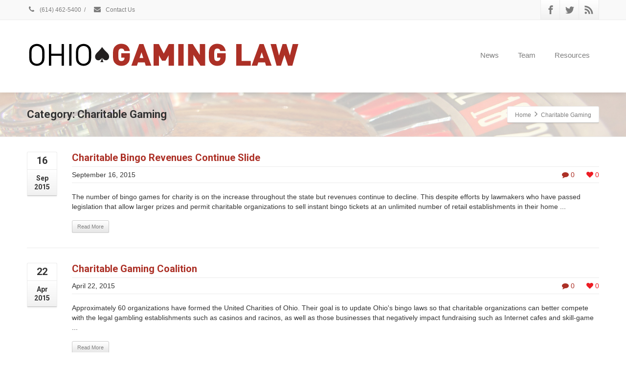

--- FILE ---
content_type: text/css
request_url: https://ohiogaming.keglerbrown.com/wp-content/themes/envision/lib/css/style.css?ver=3.6.0
body_size: 311529
content:
@charset "UTF-8";
/*
 * Bootstrap v2.3.0
 *
 * Copyright 2012 Twitter, Inc
 * Licensed under the Apache License v2.0
 * http://www.apache.org/licenses/LICENSE-2.0
 *
 * Designed and built with all the love in the world @twitter by @mdo and @fat.
 */
.clearfix {
  *zoom: 1; }

.clearfix:before,
.clearfix:after {
  display: table;
  line-height: 0;
  content: ""; }

.clearfix:after {
  clear: both; }

.hide-text {
  font: 0/0 a;
  color: transparent;
  text-shadow: none;
  background-color: transparent;
  border: 0; }

.input-block-level {
  display: block;
  width: 100%;
  min-height: 30px;
  box-sizing: border-box; }

article,
aside,
details,
figcaption,
figure,
footer,
header,
hgroup,
nav,
section {
  display: block; }

audio,
canvas,
video {
  display: inline-block;
  *display: inline;
  *zoom: 1; }

audio:not([controls]) {
  display: none; }

html {
  font-size: 100%;
  -webkit-text-size-adjust: 100%;
  -ms-text-size-adjust: 100%; }

a:focus {
  outline: thin dotted #333;
  outline: 5px auto -webkit-focus-ring-color;
  outline-offset: -2px; }

a:hover,
a:active {
  outline: 0; }

sub,
sup {
  position: relative;
  font-size: 75%;
  line-height: 0;
  vertical-align: baseline; }

sup {
  top: -0.5em; }

sub {
  bottom: -0.25em; }

img {
  width: auto\9;
  height: auto;
  max-width: 100%;
  vertical-align: middle;
  border: 0;
  -ms-interpolation-mode: bicubic; }

#map_canvas img,
.google-maps img {
  max-width: none; }

button,
input,
select,
textarea {
  margin: 0;
  font-size: 100%;
  vertical-align: middle; }

button,
input {
  *overflow: visible;
  line-height: normal; }

button::-moz-focus-inner,
input::-moz-focus-inner {
  padding: 0;
  border: 0; }

button,
html input[type="button"],
input[type="reset"],
input[type="submit"] {
  cursor: pointer;
  -webkit-appearance: button; }

label,
select,
button,
input[type="button"],
input[type="reset"],
input[type="submit"],
input[type="radio"],
input[type="checkbox"] {
  cursor: pointer; }

input[type="search"] {
  box-sizing: content-box;
  -webkit-appearance: textfield; }

input[type="search"]::-webkit-search-decoration,
input[type="search"]::-webkit-search-cancel-button {
  -webkit-appearance: none; }

textarea {
  overflow: auto;
  vertical-align: top; }

@media print {
  * {
    color: #000 !important;
    text-shadow: none !important;
    background: transparent !important;
    box-shadow: none !important; }
  a,
  a:visited {
    text-decoration: underline; }
  a[href]:after {
    content: " (" attr(href) ")"; }
  abbr[title]:after {
    content: " (" attr(title) ")"; }
  .ir a:after,
  a[href^="javascript:"]:after,
  a[href^="#"]:after {
    content: ""; }
  pre,
  blockquote {
    border: 1px solid #999;
    page-break-inside: avoid; }
  thead {
    display: table-header-group; }
  tr,
  img {
    page-break-inside: avoid; }
  img {
    max-width: 100% !important; }
  @page {
    margin: 0.5cm; }
  p,
  h2,
  h3 {
    orphans: 3;
    widows: 3; }
  h2,
  h3 {
    page-break-after: avoid; } }

body {
  margin: 0;
  font-family: "Helvetica Neue", Helvetica, Arial, sans-serif;
  font-size: 14px;
  line-height: 20px;
  color: #333333;
  background-color: #ffffff; }

a {
  color: #0088cc;
  text-decoration: none; }

a:hover,
a:focus {
  color: #005580;
  text-decoration: underline; }

.img-rounded {
  border-radius: 6px; }

.img-polaroid {
  padding: 4px;
  background-color: #fff;
  border: 1px solid #ccc;
  border: 1px solid rgba(0, 0, 0, 0.2);
  box-shadow: 0 1px 3px rgba(0, 0, 0, 0.1); }

.img-circle {
  border-radius: 500px; }

.row {
  margin-left: -30px;
  *zoom: 1; }

.row:before,
.row:after {
  display: table;
  line-height: 0;
  content: ""; }

.row:after {
  clear: both; }

[class*="span"] {
  float: left;
  min-height: 1px;
  margin-left: 30px; }

.container,
.navbar-static-top .container,
.navbar-fixed-top .container,
.navbar-fixed-bottom .container {
  width: 960px; }

.span12 {
  width: 960px; }

.span11 {
  width: 860px; }

.span10 {
  width: 780px; }

.span9 {
  width: 712px; }

.span8 {
  width: 630px; }

.span7 {
  width: 540px; }

.span6 {
  width: 465px; }

.span5 {
  width: 380px; }

.span4 {
  width: 300px; }

.span3 {
  width: 217.4px; }

.span2 {
  width: 135px; }

.span1 {
  width: 60px; }

.offset12 {
  margin-left: 980px; }

.offset11 {
  margin-left: 900px; }

.offset10 {
  margin-left: 820px; }

.offset9 {
  margin-left: 740px; }

.offset8 {
  margin-left: 660px; }

.offset7 {
  margin-left: 580px; }

.offset6 {
  margin-left: 500px; }

.offset5 {
  margin-left: 420px; }

.offset4 {
  margin-left: 340px; }

.offset3 {
  margin-left: 260px; }

.offset2 {
  margin-left: 180px; }

.offset1 {
  margin-left: 100px; }

.ui-row .row {
  margin-left: 0; }

.row-fluid,
.ui-row .row {
  box-sizing: border-box;
  width: 100%;
  *zoom: 1; }

.row-fluid:before,
.row-fluid:after,
.ui-row .row:before,
.ui-row .row:after {
  display: table;
  line-height: 0;
  content: ""; }

.row-fluid:after,
.ui-row .row:after {
  clear: both; }

.row-fluid [class*="span"],
.ui-row .row [class*="span"] {
  display: block;
  float: left;
  width: 100%;
  min-height: 30px;
  margin-left: 2.127659574468085%;
  *margin-left: 2.074468085106383%;
  box-sizing: border-box; }

.row-fluid [class*="span"]:first-child,
.ui-row .row [class*="span"]:first-child {
  margin-left: 0; }

.row-fluid .controls-row [class*="span"] + [class*="span"],
.ui-row .row .controls-row [class*="span"] + [class*="span"] {
  margin-left: 2.127659574468085%; }

.row-fluid .span12,
.ui-row .row .span12 {
  width: 100%;
  *width: 99.94680851063829%; }

.row-fluid .span11,
.ui-row .row .span11 {
  width: 91.48936170212765%;
  *width: 91.43617021276594%; }

.row-fluid .span10,
.ui-row .row .span10 {
  width: 82.97872340425532%;
  *width: 82.92553191489361%; }

.row-fluid .span9,
.ui-row .row .span9 {
  width: 74.46808510638297%;
  *width: 74.41489361702126%; }

.row-fluid .span8,
.ui-row .row .span8 {
  width: 65.95744680851064%;
  *width: 65.90425531914893%; }

.row-fluid .span7,
.ui-row .row .span7 {
  width: 57.44680851063829%;
  *width: 57.39361702127659%; }

.row-fluid .span6,
.ui-row .row .span6 {
  width: 48.93617021276595%;
  *width: 48.88297872340425%; }

.row-fluid .span5,
.ui-row .row .span5 {
  width: 40.42553191489362%;
  *width: 40.37234042553192%; }

.row-fluid .span4,
.ui-row .row .span4 {
  width: 31.914893617021278%;
  *width: 31.861702127659576%; }

.row-fluid .span3,
.ui-row .row .span3 {
  width: 23.404255319148934%;
  *width: 23.351063829787233%; }

.row-fluid .span2,
.ui-row .row .span2 {
  width: 14.893617021276595%;
  *width: 14.840425531914894%; }

.row-fluid .span1,
.ui-row .row .span1 {
  width: 6.382978723404255%;
  *width: 6.329787234042553%; }

.row-fluid .offset12 {
  margin-left: 104.25531914893617%;
  *margin-left: 104.14893617021275%; }

.row-fluid .offset12:first-child {
  margin-left: 102.12765957446808%;
  *margin-left: 102.02127659574467%; }

.row-fluid .offset11 {
  margin-left: 95.74468085106382%;
  *margin-left: 95.6382978723404%; }

.row-fluid .offset11:first-child {
  margin-left: 93.61702127659574%;
  *margin-left: 93.51063829787232%; }

.row-fluid .offset10 {
  margin-left: 87.23404255319149%;
  *margin-left: 87.12765957446807%; }

.row-fluid .offset10:first-child {
  margin-left: 85.1063829787234%;
  *margin-left: 84.99999999999999%; }

.row-fluid .offset9 {
  margin-left: 78.72340425531914%;
  *margin-left: 78.61702127659572%; }

.row-fluid .offset9:first-child {
  margin-left: 76.59574468085106%;
  *margin-left: 76.48936170212764%; }

.row-fluid .offset8 {
  margin-left: 70.2127659574468%;
  *margin-left: 70.10638297872339%; }

.row-fluid .offset8:first-child {
  margin-left: 68.08510638297872%;
  *margin-left: 67.9787234042553%; }

.row-fluid .offset7 {
  margin-left: 61.70212765957446%;
  *margin-left: 61.59574468085106%; }

.row-fluid .offset7:first-child {
  margin-left: 59.574468085106375%;
  *margin-left: 59.46808510638297%; }

.row-fluid .offset6 {
  margin-left: 53.191489361702125%;
  *margin-left: 53.085106382978715%; }

.row-fluid .offset6:first-child {
  margin-left: 51.063829787234035%;
  *margin-left: 50.95744680851063%; }

.row-fluid .offset5 {
  margin-left: 44.68085106382979%;
  *margin-left: 44.57446808510638%; }

.row-fluid .offset5:first-child {
  margin-left: 42.5531914893617%;
  *margin-left: 42.4468085106383%; }

.row-fluid .offset4 {
  margin-left: 36.170212765957444%;
  *margin-left: 36.06382978723405%; }

.row-fluid .offset4:first-child {
  margin-left: 34.04255319148936%;
  *margin-left: 33.93617021276596%; }

.row-fluid .offset3 {
  margin-left: 27.659574468085104%;
  *margin-left: 27.5531914893617%; }

.row-fluid .offset3:first-child {
  margin-left: 25.53191489361702%;
  *margin-left: 25.425531914893618%; }

.row-fluid .offset2 {
  margin-left: 19.148936170212764%;
  *margin-left: 19.04255319148936%; }

.row-fluid .offset2:first-child {
  margin-left: 17.02127659574468%;
  *margin-left: 16.914893617021278%; }

.row-fluid .offset1 {
  margin-left: 10.638297872340425%;
  *margin-left: 10.53191489361702%; }

.row-fluid .offset1:first-child {
  margin-left: 8.51063829787234%;
  *margin-left: 8.404255319148938%; }

[class*="span"].hide,
.row-fluid [class*="span"].hide {
  display: none; }

[class*="span"].pull-right,
.row-fluid [class*="span"].pull-right {
  float: right; }

.container {
  margin-right: auto;
  margin-left: auto;
  *zoom: 1; }

.container:before,
.container:after {
  display: table;
  line-height: 0;
  content: ""; }

.container:after {
  clear: both; }

.container-fluid {
  padding-right: 20px;
  padding-left: 20px;
  *zoom: 1; }

.container-fluid:before,
.container-fluid:after {
  display: table;
  line-height: 0;
  content: ""; }

.container-fluid:after {
  clear: both; }

p {
  margin: 0 0 10px; }

.lead {
  margin-bottom: 20px;
  font-size: 21px;
  font-weight: 200;
  line-height: 30px; }

small {
  font-size: 85%; }

strong {
  font-weight: bold; }

em {
  font-style: italic; }

cite {
  font-style: normal; }

.muted {
  color: #999999; }

a.muted:hover,
a.muted:focus {
  color: #808080; }

.text-warning {
  color: #c09853; }

a.text-warning:hover,
a.text-warning:focus {
  color: #a47e3c; }

.text-error {
  color: #b94a48; }

a.text-error:hover,
a.text-error:focus {
  color: #953b39; }

.text-info {
  color: #3a87ad; }

a.text-info:hover,
a.text-info:focus {
  color: #2d6987; }

.text-success {
  color: #468847; }

a.text-success:hover,
a.text-success:focus {
  color: #356635; }

.text-left {
  text-align: left; }

.text-right {
  text-align: right; }

.text-center {
  text-align: center; }

h1,
h2,
h3,
h4,
h5,
h6 {
  margin: 10px 0;
  font-family: inherit;
  font-weight: bold;
  line-height: 20px;
  color: inherit;
  text-rendering: optimizelegibility; }

h1 small,
h2 small,
h3 small,
h4 small,
h5 small,
h6 small {
  font-weight: normal;
  line-height: 1;
  color: #999999; }

h1,
h2,
h3 {
  line-height: 40px; }

h1 {
  font-size: 38.5px; }

h2 {
  font-size: 31.5px; }

h3 {
  font-size: 24.5px; }

h4 {
  font-size: 17.5px; }

h5 {
  font-size: 14px; }

h6 {
  font-size: 11.9px; }

h1 small {
  font-size: 24.5px; }

h2 small {
  font-size: 17.5px; }

h3 small {
  font-size: 14px; }

h4 small {
  font-size: 14px; }

.page-header {
  padding-bottom: 9px;
  margin: 20px 0 30px;
  border-bottom: 1px solid #eeeeee; }

ul,
ol {
  padding: 0;
  margin: 0 0 18px 25px; }

.rtl ul,
.rtl ol {
  padding: 0;
  margin: 0 25px 18px 0; }

ul ul,
ul ol,
ol ol,
ol ul {
  margin-bottom: 0; }

li {
  line-height: 20px; }

ul.unstyled,
ol.unstyled {
  margin-left: 0;
  list-style: none; }

ul.unstyled-all,
ol.unstyled-all,
ul.unstyled-all li,
ol.unstyled-all li {
  margin: 0;
  list-style: none; }

ul.inline,
ol.inline {
  margin-left: 0;
  list-style: none; }

ul.inline > li,
ol.inline > li {
  display: inline-block;
  *display: inline;
  padding-right: 5px;
  padding-left: 5px;
  *zoom: 1; }

dl {
  margin-bottom: 20px; }

dt,
dd {
  line-height: 20px; }

dt {
  font-weight: bold; }

dd {
  margin-left: 10px; }

.dl-horizontal {
  *zoom: 1; }

.dl-horizontal:before,
.dl-horizontal:after {
  display: table;
  line-height: 0;
  content: ""; }

.dl-horizontal:after {
  clear: both; }

.dl-horizontal dt {
  float: left;
  width: 160px;
  overflow: hidden;
  clear: left;
  text-align: right;
  text-overflow: ellipsis;
  white-space: nowrap; }

.dl-horizontal dd {
  margin-left: 180px; }

hr {
  margin: 20px 0;
  border: 0;
  border-top: 1px solid #eeeeee;
  border-bottom: 1px solid #ffffff; }

abbr[title],
abbr[data-original-title] {
  cursor: help;
  border-bottom: 1px dotted #999999; }

abbr.initialism {
  font-size: 90%;
  text-transform: uppercase; }

blockquote {
  padding: 0 0 0 15px;
  margin: 0 0 20px;
  border-left: 5px solid #eeeeee; }

blockquote p {
  margin-bottom: 0;
  font-size: 17.5px;
  font-weight: 300;
  line-height: 1.5; }

blockquote small {
  display: block;
  line-height: 20px;
  color: #999999; }

blockquote small:before {
  content: '\2014 \00A0'; }

blockquote.pull-right {
  float: right;
  padding-right: 15px;
  padding-left: 0;
  border-right: 5px solid #eeeeee;
  border-left: 0; }

blockquote.pull-right p,
blockquote.pull-right small {
  text-align: right; }

blockquote.pull-right small:before {
  content: ''; }

blockquote.pull-right small:after {
  content: '\00A0 \2014'; }

q:before,
q:after,
blockquote:before,
blockquote:after {
  content: ""; }

address {
  display: block;
  margin-bottom: 20px;
  font-style: normal;
  line-height: 20px; }

code,
pre {
  padding: 0 3px 2px;
  font-family: Monaco, Menlo, Consolas, "Courier New", monospace;
  font-size: 12px;
  color: #333333;
  border-radius: 3px; }

code {
  line-height: 2;
  padding: 2px 4px;
  color: #d14;
  white-space: nowrap;
  background-color: #f7f7f9;
  border: 1px solid #e1e1e8; }

pre {
  display: block;
  padding: 9.5px;
  margin: 0 0 18px;
  font-size: 13px;
  line-height: 20px;
  word-break: break-all;
  word-wrap: break-word;
  white-space: pre;
  white-space: pre-wrap;
  background-color: #f5f5f5;
  border: 1px solid #ccc;
  border: 1px solid rgba(0, 0, 0, 0.15);
  border-radius: 4px; }

pre.prettyprint {
  margin-bottom: 20px; }

pre code {
  padding: 0;
  color: inherit;
  white-space: pre;
  white-space: pre-wrap;
  background-color: transparent;
  border: 0; }

.pre-scrollable {
  max-height: 340px;
  overflow-y: scroll; }

form {
  margin: 0 0 20px; }

fieldset {
  padding: 0;
  margin: 0;
  border: 0; }

legend {
  display: block;
  width: 100%;
  padding: 0;
  margin-bottom: 20px;
  font-size: 21px;
  line-height: 40px;
  color: #333333;
  border: 0;
  border-bottom: 1px solid #e5e5e5; }

legend small {
  font-size: 15px;
  color: #999999; }

label,
input,
button,
select,
textarea {
  font-size: 14px;
  font-weight: normal;
  line-height: 20px; }

input,
button,
select,
textarea {
  font-family: "Helvetica Neue", Helvetica, Arial, sans-serif; }

label {
  display: block;
  margin-bottom: 5px; }

select,
textarea,
input[type="text"],
input[type="password"],
input[type="datetime"],
input[type="datetime-local"],
input[type="date"],
input[type="month"],
input[type="time"],
input[type="week"],
input[type="number"],
input[type="email"],
input[type="url"],
input[type="search"],
input[type="tel"],
input[type="color"],
.uneditable-input {
  display: inline-block;
  height: 20px;
  padding: 4px 6px;
  margin-bottom: 10px;
  font-size: 14px;
  line-height: 20px;
  color: #555555;
  vertical-align: middle;
  border-radius: 4px; }

input,
textarea,
.uneditable-input {
  width: 206px; }

textarea {
  height: auto; }

textarea,
input[type="text"],
input[type="password"],
input[type="datetime"],
input[type="datetime-local"],
input[type="date"],
input[type="month"],
input[type="time"],
input[type="week"],
input[type="number"],
input[type="email"],
input[type="url"],
input[type="search"],
input[type="tel"],
input[type="color"],
.uneditable-input {
  background-color: #ffffff;
  border: 1px solid #cccccc;
  box-shadow: inset 0 1px 1px rgba(0, 0, 0, 0.075);
  transition: border linear 0.2s, box-shadow linear 0.2s; }

textarea:focus,
input[type="text"]:focus,
input[type="password"]:focus,
input[type="datetime"]:focus,
input[type="datetime-local"]:focus,
input[type="date"]:focus,
input[type="month"]:focus,
input[type="time"]:focus,
input[type="week"]:focus,
input[type="number"]:focus,
input[type="email"]:focus,
input[type="url"]:focus,
input[type="search"]:focus,
input[type="tel"]:focus,
input[type="color"]:focus,
.uneditable-input:focus {
  border-color: rgba(82, 168, 236, 0.8);
  outline: 0;
  outline: 0;
  /* IE6-9 */
  box-shadow: inset 0 1px 1px rgba(0, 0, 0, 0.075), 0 0 8px rgba(82, 168, 236, 0.6); }

input[type="radio"],
input[type="checkbox"] {
  margin: 4px 0 0;
  margin-top: 1px \9;
  *margin-top: 0;
  line-height: normal; }

input[type="file"],
input[type="image"],
input[type="submit"],
input[type="reset"],
input[type="button"],
input[type="radio"],
input[type="checkbox"] {
  width: auto; }

select,
input[type="file"] {
  height: 30px;
  /* In IE7, the height of the select element cannot be changed by height, only font-size */
  *margin-top: 4px;
  /* For IE7, add top margin to align select with labels */
  line-height: 30px; }

select {
  width: 220px;
  background-color: #ffffff;
  border: 1px solid #cccccc; }

select[multiple],
select[size] {
  height: auto; }

select:focus,
input[type="file"]:focus,
input[type="radio"]:focus,
input[type="checkbox"]:focus {
  outline: thin dotted #333;
  outline: 5px auto -webkit-focus-ring-color;
  outline-offset: -2px; }

.uneditable-input,
.uneditable-textarea {
  color: #999999;
  cursor: not-allowed;
  background-color: #fcfcfc;
  border-color: #cccccc;
  box-shadow: inset 0 1px 2px rgba(0, 0, 0, 0.025); }

.uneditable-input {
  overflow: hidden;
  white-space: nowrap; }

.uneditable-textarea {
  width: auto;
  height: auto; }

input:-moz-placeholder,
textarea:-moz-placeholder {
  color: #999999; }

input:-ms-input-placeholder,
textarea:-ms-input-placeholder {
  color: #999999; }

input::-webkit-input-placeholder,
textarea::-webkit-input-placeholder {
  color: #999999; }

.radio,
.checkbox {
  min-height: 20px;
  padding-left: 20px; }

.radio input[type="radio"],
.checkbox input[type="checkbox"] {
  float: left;
  margin-left: -20px; }

.controls > .radio:first-child,
.controls > .checkbox:first-child {
  padding-top: 5px; }

.radio.inline,
.checkbox.inline {
  display: inline-block;
  padding-top: 5px;
  margin-bottom: 0;
  vertical-align: middle; }

.radio.inline + .radio.inline,
.checkbox.inline + .checkbox.inline {
  margin-left: 10px; }

.input-mini {
  width: 60px; }

.input-small {
  width: 90px; }

.input-medium {
  width: 150px; }

.input-large {
  width: 210px; }

.input-xlarge {
  width: 270px; }

.input-xxlarge {
  width: 530px; }

input[class*="span"],
select[class*="span"],
textarea[class*="span"],
.uneditable-input[class*="span"],
.row-fluid input[class*="span"],
.row-fluid select[class*="span"],
.row-fluid textarea[class*="span"],
.row-fluid .uneditable-input[class*="span"] {
  float: none;
  margin-left: 0; }

.input-append input[class*="span"],
.input-append .uneditable-input[class*="span"],
.input-prepend input[class*="span"],
.input-prepend .uneditable-input[class*="span"],
.row-fluid input[class*="span"],
.row-fluid select[class*="span"],
.row-fluid textarea[class*="span"],
.row-fluid .uneditable-input[class*="span"],
.row-fluid .input-prepend [class*="span"],
.row-fluid .input-append [class*="span"] {
  display: inline-block; }

input,
textarea,
.uneditable-input {
  margin-left: 0; }

.controls-row [class*="span"] + [class*="span"] {
  margin-left: 20px; }

input.span12,
textarea.span12,
.uneditable-input.span12 {
  width: 926px; }

input.span11,
textarea.span11,
.uneditable-input.span11 {
  width: 846px; }

input.span10,
textarea.span10,
.uneditable-input.span10 {
  width: 766px; }

input.span9,
textarea.span9,
.uneditable-input.span9 {
  width: 686px; }

input.span8,
textarea.span8,
.uneditable-input.span8 {
  width: 606px; }

input.span7,
textarea.span7,
.uneditable-input.span7 {
  width: 526px; }

input.span6,
textarea.span6,
.uneditable-input.span6 {
  width: 446px; }

input.span5,
textarea.span5,
.uneditable-input.span5 {
  width: 366px; }

input.span4,
textarea.span4,
.uneditable-input.span4 {
  width: 286px; }

input.span3,
textarea.span3,
.uneditable-input.span3 {
  width: 206px; }

input.span2,
textarea.span2,
.uneditable-input.span2 {
  width: 126px; }

input.span1,
textarea.span1,
.uneditable-input.span1 {
  width: 46px; }

table {
  max-width: 100%;
  background-color: transparent;
  border-collapse: collapse;
  border-spacing: 0; }

.table {
  width: 100%;
  margin-bottom: 20px; }

.table th,
.table td {
  padding: 8px;
  line-height: 20px;
  text-align: left;
  vertical-align: top;
  border-top: 1px solid #dddddd; }

.table th {
  font-weight: bold; }

.table thead th {
  vertical-align: bottom; }

.table caption + thead tr:first-child th,
.table caption + thead tr:first-child td,
.table colgroup + thead tr:first-child th,
.table colgroup + thead tr:first-child td,
.table thead:first-child tr:first-child th,
.table thead:first-child tr:first-child td {
  border-top: 0; }

.table tbody + tbody {
  border-top: 2px solid #dddddd; }

.table .table {
  background-color: #ffffff; }

.table-condensed th,
.table-condensed td {
  padding: 4px 5px; }

.table-bordered {
  border: 1px solid #dddddd;
  border-collapse: separate;
  *border-collapse: collapse;
  border-left: 0;
  border-radius: 4px; }

.table-bordered th,
.table-bordered td {
  border-left: 1px solid #dddddd; }

.table-bordered caption + thead tr:first-child th,
.table-bordered caption + tbody tr:first-child th,
.table-bordered caption + tbody tr:first-child td,
.table-bordered colgroup + thead tr:first-child th,
.table-bordered colgroup + tbody tr:first-child th,
.table-bordered colgroup + tbody tr:first-child td,
.table-bordered thead:first-child tr:first-child th,
.table-bordered tbody:first-child tr:first-child th,
.table-bordered tbody:first-child tr:first-child td {
  border-top: 0; }

.table-bordered thead:first-child tr:first-child > th:first-child,
.table-bordered tbody:first-child tr:first-child > td:first-child,
.table-bordered tbody:first-child tr:first-child > th:first-child {
  border-top-left-radius: 4px;
  -moz-border-radius-topleft: 4px; }

.table-bordered thead:first-child tr:first-child > th:last-child,
.table-bordered tbody:first-child tr:first-child > td:last-child,
.table-bordered tbody:first-child tr:first-child > th:last-child {
  border-top-right-radius: 4px;
  -moz-border-radius-topright: 4px; }

.table-bordered thead:last-child tr:last-child > th:first-child,
.table-bordered tbody:last-child tr:last-child > td:first-child,
.table-bordered tbody:last-child tr:last-child > th:first-child,
.table-bordered tfoot:last-child tr:last-child > td:first-child,
.table-bordered tfoot:last-child tr:last-child > th:first-child {
  border-bottom-left-radius: 4px;
  -moz-border-radius-bottomleft: 4px; }

.table-bordered thead:last-child tr:last-child > th:last-child,
.table-bordered tbody:last-child tr:last-child > td:last-child,
.table-bordered tbody:last-child tr:last-child > th:last-child,
.table-bordered tfoot:last-child tr:last-child > td:last-child,
.table-bordered tfoot:last-child tr:last-child > th:last-child {
  border-bottom-right-radius: 4px;
  -moz-border-radius-bottomright: 4px; }

.table-bordered tfoot + tbody:last-child tr:last-child td:first-child {
  border-bottom-left-radius: 0;
  -moz-border-radius-bottomleft: 0; }

.table-bordered tfoot + tbody:last-child tr:last-child td:last-child {
  border-bottom-right-radius: 0;
  -moz-border-radius-bottomright: 0; }

.table-bordered caption + thead tr:first-child th:first-child,
.table-bordered caption + tbody tr:first-child td:first-child,
.table-bordered colgroup + thead tr:first-child th:first-child,
.table-bordered colgroup + tbody tr:first-child td:first-child {
  border-top-left-radius: 4px;
  -moz-border-radius-topleft: 4px; }

.table-bordered caption + thead tr:first-child th:last-child,
.table-bordered caption + tbody tr:first-child td:last-child,
.table-bordered colgroup + thead tr:first-child th:last-child,
.table-bordered colgroup + tbody tr:first-child td:last-child {
  border-top-right-radius: 4px;
  -moz-border-radius-topright: 4px; }

.table-striped tbody > tr:nth-child(odd) > td,
.table-striped tbody > tr:nth-child(odd) > th {
  background-color: #f9f9f9; }

.table-hover tbody tr:hover > td,
.table-hover tbody tr:hover > th {
  background-color: #f5f5f5; }

table td[class*="span"],
table th[class*="span"],
.row-fluid table td[class*="span"],
.row-fluid table th[class*="span"] {
  display: table-cell;
  float: none;
  margin-left: 0; }

.table td.span1,
.table th.span1 {
  float: none;
  width: 44px;
  margin-left: 0; }

.table td.span2,
.table th.span2 {
  float: none;
  width: 124px;
  margin-left: 0; }

.table td.span3,
.table th.span3 {
  float: none;
  width: 204px;
  margin-left: 0; }

.table td.span4,
.table th.span4 {
  float: none;
  width: 284px;
  margin-left: 0; }

.table td.span5,
.table th.span5 {
  float: none;
  width: 364px;
  margin-left: 0; }

.table td.span6,
.table th.span6 {
  float: none;
  width: 444px;
  margin-left: 0; }

.table td.span7,
.table th.span7 {
  float: none;
  width: 524px;
  margin-left: 0; }

.table td.span8,
.table th.span8 {
  float: none;
  width: 604px;
  margin-left: 0; }

.table td.span9,
.table th.span9 {
  float: none;
  width: 684px;
  margin-left: 0; }

.table td.span10,
.table th.span10 {
  float: none;
  width: 764px;
  margin-left: 0; }

.table td.span11,
.table th.span11 {
  float: none;
  width: 844px;
  margin-left: 0; }

.table td.span12,
.table th.span12 {
  float: none;
  width: 924px;
  margin-left: 0; }

.table tbody tr.success > td {
  background-color: #dff0d8; }

.table tbody tr.error > td {
  background-color: #f2dede; }

.table tbody tr.warning > td {
  background-color: #fcf8e3; }

.table tbody tr.info > td {
  background-color: #d9edf7; }

.table-hover tbody tr.success:hover > td {
  background-color: #d0e9c6; }

.table-hover tbody tr.error:hover > td {
  background-color: #ebcccc; }

.table-hover tbody tr.warning:hover > td {
  background-color: #faf2cc; }

.table-hover tbody tr.info:hover > td {
  background-color: #c4e3f3; }

[class^="fontawesome-"],
[class*=" fontawesome-"] {
  display: inline-block;
  width: 14px;
  height: 14px;
  margin-top: 1px;
  *margin-right: .3em;
  line-height: 14px;
  vertical-align: text-top;
  background-repeat: no-repeat; }

/* White icons with optional class, or on hover/focus/active states of certain elements */
.fade {
  opacity: 0;
  transition: opacity 0.15s linear; }

.fade.in {
  opacity: 1; }

.collapse {
  position: relative;
  height: 0;
  overflow: hidden;
  transition: height 0.35s ease; }

.collapse.in {
  height: auto; }

.btn {
  display: inline-block;
  *display: inline;
  padding: 5px 16px;
  margin-bottom: 0;
  *margin-left: .3em;
  font-size: 12px;
  line-height: 20px;
  color: #333333;
  text-align: center;
  text-shadow: 0 1px 1px rgba(255, 255, 255, 0.75);
  vertical-align: middle;
  cursor: pointer;
  background-color: #f5f5f5;
  *background-color: #e6e6e6;
  background-image: linear-gradient(to bottom, #ffffff, #e6e6e6);
  background-repeat: repeat-x;
  border: 1px solid #cccccc;
  *border: 0;
  border-color: #e6e6e6 #e6e6e6 #bfbfbf;
  border-color: rgba(0, 0, 0, 0.1) rgba(0, 0, 0, 0.1) rgba(0, 0, 0, 0.25);
  border-bottom-color: #b3b3b3;
  border-radius: 4px;
  filter: progid:DXImageTransform.Microsoft.gradient(startColorstr='#ffffffff', endColorstr='#ffe6e6e6', GradientType=0);
  filter: progid:DXImageTransform.Microsoft.gradient(enabled=false);
  *zoom: 1;
  -wekbit-box-shadow: 0 2px 2px rgba(0, 0, 0, 0.05), 0 1px 0 rgba(0, 0, 0, 0.08);
  box-shadow: 0 2px 2px rgba(0, 0, 0, 0.05), 0 1px 0 rgba(0, 0, 0, 0.08); }

.btn.btn-with-border {
  border-width: 1px 1px 1px 1px !important;
  border-style: solid !important;
  border-color: transparent; }

.btn:hover,
.btn:focus,
.btn:active,
.btn.active,
.btn.disabled,
.btn[disabled] {
  color: #333333;
  background-color: #e6e6e6;
  *background-color: #d9d9d9; }

.btn:active,
.btn.active {
  background-color: #cccccc \9; }

.btn:first-child {
  *margin-left: 0; }

.btn:hover,
.btn:focus {
  color: #333333;
  text-decoration: none;
  background-position: 0 -15px;
  transition: background-position 0.1s linear; }

.btn:focus {
  outline: thin dotted #333;
  outline: 5px auto -webkit-focus-ring-color;
  outline-offset: -2px; }

.btn.active,
.btn:active {
  background-image: none;
  outline: 0;
  box-shadow: inset 0 2px 4px rgba(0, 0, 0, 0.15), 0 1px 2px rgba(0, 0, 0, 0.05); }

.btn.disabled,
.btn[disabled] {
  cursor: default;
  background-image: none;
  opacity: 0.65;
  filter: alpha(opacity=65);
  box-shadow: none; }

.btn.btn-secondary {
  padding: 4px 15px; }

.btn-large.btn-secondary {
  padding: 13px 17px; }

.btn-medium.btn-secondary {
  padding: 9px 19px; }

.btn-small.btn-secondary {
  padding: 1px 9px; }

.btn-mini.btn-secondary {
  padding: 0 5px; }

.btn-large {
  padding: 14px 28px;
  font-size: 18px;
  border-radius: 5px; }

.btn-large [class^="fontawesome-"],
.btn-large [class*=" fontawesome-"] {
  margin-top: 4px; }

.btn-medium {
  padding: 10px 20px;
  border-radius: 4px; }

.btn-medium [class^="fontawesome-"],
.btn-medium [class*=" fontawesome-"] {
  margin-top: 4px; }

.btn-small {
  padding: 2px 10px;
  font-size: 11.9px;
  border-radius: 3px; }

.btn-small [class^="fontawesome-"],
.btn-small [class*=" fontawesome-"] {
  margin-top: 0; }

.btn-mini [class^="fontawesome-"],
.btn-mini [class*=" fontawesome-"] {
  margin-top: -1px; }

.btn-mini {
  padding: 0 6px;
  font-size: 10.5px;
  border-radius: 3px; }

.btn-block {
  display: block;
  width: 100%;
  padding-right: 0;
  padding-left: 0;
  box-sizing: border-box; }

.btn-block + .btn-block {
  margin-top: 5px; }

input[type="submit"].btn-block,
input[type="reset"].btn-block,
input[type="button"].btn-block {
  width: 100%; }

.btn-primary.active,
.btn-warning.active,
.btn-danger.active,
.btn-success.active,
.btn-info.active,
.btn-inverse.active {
  color: rgba(255, 255, 255, 0.75); }

button.btn,
input[type="submit"].btn {
  *padding-top: 3px;
  *padding-bottom: 3px; }

button.btn::-moz-focus-inner,
input[type="submit"].btn::-moz-focus-inner {
  padding: 0;
  border: 0; }

button.btn.btn-large,
input[type="submit"].btn.btn-large {
  *padding-top: 7px;
  *padding-bottom: 7px; }

button.btn.btn-small,
input[type="submit"].btn.btn-small {
  *padding-top: 3px;
  *padding-bottom: 3px; }

button.btn.btn-mini,
input[type="submit"].btn.btn-mini {
  *padding-top: 1px;
  *padding-bottom: 1px; }

.btn-link,
.btn-link:active,
.btn-link[disabled] {
  background-color: transparent;
  background-image: none;
  box-shadow: none; }

.btn-link {
  color: #0088cc;
  cursor: pointer;
  border-color: transparent;
  border-radius: 0; }

.btn-link:hover,
.btn-link:focus {
  color: #005580;
  text-decoration: underline;
  background-color: transparent; }

.btn-link[disabled]:hover,
.btn-link[disabled]:focus {
  color: #333333;
  text-decoration: none; }

.pull-right {
  float: right; }

.pull-left {
  float: left; }

.hide {
  display: none; }

.show {
  display: block; }

.invisible {
  visibility: hidden; }

.affix {
  position: fixed; }

/**
 * Bootstrap Responsive v2.3.0
 *
 * Copyright 2012 Twitter, Inc
 * Licensed under the Apache License v2.0
 * http://www.apache.org/licenses/LICENSE-2.0
 *
 * Designed and built with all the love in the world @twitter by @mdo and @fat.
 */
.clearfix {
  *zoom: 1; }

.clearfix:before,
.clearfix:after {
  display: table;
  line-height: 0;
  content: ""; }

.clearfix:after {
  clear: both; }

.hide-text {
  font: 0/0 a;
  color: transparent;
  text-shadow: none;
  background-color: transparent;
  border: 0; }

.input-block-level {
  display: block;
  width: 100%;
  min-height: 30px;
  box-sizing: border-box; }

@-ms-viewport {
  width: device-width; }

.hidden {
  display: none;
  visibility: hidden; }

.visible-phone,
.ui--section-content-v-center.visible-phone {
  display: none !important; }

.visible-phone-portrait,
.ui--section-content-v-center.visible-phone-portrait {
  display: none !important; }

.visible-tablet,
.ui--section-content-v-center.visible-tablet {
  display: none !important; }

.visible-desktop {
  display: inherit !important; }

@media (min-width: 980px) {
  .hidden-desktop,
  .ui--section-content-v-center.hidden-desktop {
    display: none !important; } }

@media (min-width: 768px) and (max-width: 979px) {
  .content-full-tablet {
    width: 100% !important; }
  .hidden-desktop {
    display: inherit !important; }
  .visible-desktop,
  .ui--section-content-v-center.visible-desktop {
    display: none !important; }
  .visible-tablet {
    display: inherit !important; }
  .hidden-tablet,
  .ui--section-content-v-center.hidden-tablet {
    display: none !important; } }

@media (max-width: 767px) {
  .content-full-phone {
    width: 100% !important; }
  .hidden-desktop {
    display: inherit !important; }
  .visible-desktop,
  .ui--section-content-v-center.visible-desktop {
    display: none !important; }
  .visible-phone {
    display: inherit !important; }
  .hidden-phone,
  .ui--section-content-v-center.hidden-phone {
    display: none !important; } }

.visible-print {
  display: none !important; }

@media print {
  .visible-print {
    display: inherit !important; }
  .hidden-print {
    display: none !important; } }

@media (min-width: 768px) and (max-width: 979px) {
  .row {
    margin-left: -20px;
    *zoom: 1; }
  .row:before,
  .row:after {
    display: table;
    line-height: 0;
    content: ""; }
  .row:after {
    clear: both; }
  [class*="span"] {
    float: left;
    min-height: 1px;
    margin-left: 20px; }
  .container {
    width: 724px; }
  .fullwidth-container,
  .span12 {
    width: 724px; }
  .span11 {
    width: 662px; }
  .span10 {
    width: 600px; }
  .span9 {
    width: 538px; }
  .span8 {
    width: 476px; }
  .span7 {
    width: 414px; }
  .span6 {
    width: 352px; }
  .span5 {
    width: 290px; }
  .span4 {
    width: 228px; }
  .span3 {
    width: 166px; }
  .span2 {
    width: 104px; }
  .span1 {
    width: 42px; }
  .offset12 {
    margin-left: 764px; }
  .offset11 {
    margin-left: 702px; }
  .offset10 {
    margin-left: 640px; }
  .offset9 {
    margin-left: 578px; }
  .offset8 {
    margin-left: 516px; }
  .offset7 {
    margin-left: 454px; }
  .offset6 {
    margin-left: 392px; }
  .offset5 {
    margin-left: 330px; }
  .offset4 {
    margin-left: 268px; }
  .offset3 {
    margin-left: 206px; }
  .offset2 {
    margin-left: 144px; }
  .offset1 {
    margin-left: 82px; }
  .row-fluid {
    width: 100%;
    box-sizing: border-box;
    *zoom: 1; }
  .row-fluid:before,
  .row-fluid:after {
    display: table;
    line-height: 0;
    content: ""; }
  .row-fluid:after {
    clear: both; }
  .row-fluid [class*="span"] {
    display: block;
    float: left;
    width: 100%;
    min-height: 30px;
    margin-left: 2.7624309392265194%;
    *margin-left: 2.709239449864817%;
    box-sizing: border-box; }
  .row-fluid [class*="span"]:first-child {
    margin-left: 0; }
  .row-fluid .controls-row [class*="span"] + [class*="span"] {
    margin-left: 2.7624309392265194%; }
  .row-fluid .span12,
  .ui-row .row .span12,
  .row-fluid .row .span12 {
    width: 100%;
    *width: 99.94680851063829%; }
  .row-fluid .span11,
  .ui-row .row .span11 {
    width: 91.43646408839778%;
    *width: 91.38327259903608%; }
  .row-fluid .span10,
  .ui-row .row .span10 {
    width: 82.87292817679558%;
    *width: 82.81973668743387%; }
  .row-fluid .span9,
  .ui-row .row .span9 {
    width: 74.30939226519337%;
    *width: 74.25620077583166%; }
  .row-fluid .span8,
  .ui-row .row .span8 {
    width: 65.74585635359117%;
    *width: 65.69266486422946%; }
  .row-fluid .span7,
  .ui-row .row .span7 {
    width: 57.18232044198895%;
    *width: 57.12912895262725%; }
  .row-fluid .span6,
  .ui-row .row .span6 {
    width: 48.61878453038674%;
    *width: 48.56559304102504%; }
  .row-fluid .span5,
  .ui-row .row .span5 {
    width: 40.05524861878453%;
    *width: 40.00205712942283%; }
  .row-fluid .span4,
  .ui-row .row .span4 {
    width: 31.491712707182323%;
    *width: 31.43852121782062%; }
  .row-fluid .span3,
  .ui-row .row .span3 {
    width: 22.92817679558011%;
    *width: 22.87498530621841%; }
  .row-fluid .span2,
  .ui-row .row .span2 {
    width: 14.3646408839779%;
    *width: 14.311449394616199%; }
  .row-fluid .span1,
  .ui-row .row .span1 {
    width: 5.801104972375691%;
    *width: 5.747913483013988%; }
  .row-fluid .offset12 {
    margin-left: 105.52486187845304%;
    *margin-left: 105.41847889972962%; }
  .row-fluid .offset12:first-child {
    margin-left: 102.76243093922652%;
    *margin-left: 102.6560479605031%; }
  .row-fluid .offset11 {
    margin-left: 96.96132596685082%;
    *margin-left: 96.8549429881274%; }
  .row-fluid .offset11:first-child {
    margin-left: 94.1988950276243%;
    *margin-left: 94.09251204890089%; }
  .row-fluid .offset10 {
    margin-left: 88.39779005524862%;
    *margin-left: 88.2914070765252%; }
  .row-fluid .offset10:first-child {
    margin-left: 85.6353591160221%;
    *margin-left: 85.52897613729868%; }
  .row-fluid .offset9 {
    margin-left: 79.8342541436464%;
    *margin-left: 79.72787116492299%; }
  .row-fluid .offset9:first-child {
    margin-left: 77.07182320441989%;
    *margin-left: 76.96544022569647%; }
  .row-fluid .offset8 {
    margin-left: 71.2707182320442%;
    *margin-left: 71.16433525332079%; }
  .row-fluid .offset8:first-child {
    margin-left: 68.50828729281768%;
    *margin-left: 68.40190431409427%; }
  .row-fluid .offset7 {
    margin-left: 62.70718232044199%;
    *margin-left: 62.600799341718584%; }
  .row-fluid .offset7:first-child {
    margin-left: 59.94475138121547%;
    *margin-left: 59.838368402492065%; }
  .row-fluid .offset6 {
    margin-left: 54.14364640883978%;
    *margin-left: 54.037263430116376%; }
  .row-fluid .offset6:first-child {
    margin-left: 51.38121546961326%;
    *margin-left: 51.27483249088986%; }
  .row-fluid .offset5 {
    margin-left: 45.58011049723757%;
    *margin-left: 45.47372751851417%; }
  .row-fluid .offset5:first-child {
    margin-left: 42.81767955801105%;
    *margin-left: 42.71129657928765%; }
  .row-fluid .offset4 {
    margin-left: 37.01657458563536%;
    *margin-left: 36.91019160691196%; }
  .row-fluid .offset4:first-child {
    margin-left: 34.25414364640884%;
    *margin-left: 34.14776066768544%; }
  .row-fluid .offset3 {
    margin-left: 28.45303867403315%;
    *margin-left: 28.346655695309746%; }
  .row-fluid .offset3:first-child {
    margin-left: 25.69060773480663%;
    *margin-left: 25.584224756083227%; }
  .row-fluid .offset2 {
    margin-left: 19.88950276243094%;
    *margin-left: 19.783119783707537%; }
  .row-fluid .offset2:first-child {
    margin-left: 17.12707182320442%;
    *margin-left: 17.02068884448102%; }
  .row-fluid .offset1 {
    margin-left: 11.32596685082873%;
    *margin-left: 11.219583872105325%; }
  .row-fluid .offset1:first-child {
    margin-left: 8.56353591160221%;
    *margin-left: 8.457152932878806%; }
  input,
  textarea,
  .uneditable-input {
    margin-left: 0; }
  .controls-row [class*="span"] + [class*="span"] {
    margin-left: 20px; }
  input.span12,
  textarea.span12,
  .uneditable-input.span12 {
    width: 710px; }
  input.span11,
  textarea.span11,
  .uneditable-input.span11 {
    width: 648px; }
  input.span10,
  textarea.span10,
  .uneditable-input.span10 {
    width: 586px; }
  input.span9,
  textarea.span9,
  .uneditable-input.span9 {
    width: 524px; }
  input.span8,
  textarea.span8,
  .uneditable-input.span8 {
    width: 462px; }
  input.span7,
  textarea.span7,
  .uneditable-input.span7 {
    width: 400px; }
  input.span6,
  textarea.span6,
  .uneditable-input.span6 {
    width: 338px; }
  input.span5,
  textarea.span5,
  .uneditable-input.span5 {
    width: 276px; }
  input.span4,
  textarea.span4,
  .uneditable-input.span4 {
    width: 214px; }
  input.span3,
  textarea.span3,
  .uneditable-input.span3 {
    width: 152px; }
  input.span2,
  textarea.span2,
  .uneditable-input.span2 {
    width: 90px; }
  input.span1,
  textarea.span1,
  .uneditable-input.span1 {
    width: 28px; } }

@media (max-width: 767px) {
  a {
    /*CSS transitions*/
    transition-property: none !important;
    /*CSS transforms*/
    -ms-transform: none !important;
    transform: none !important;
    /*CSS animations*/
    animation: none !important; }
  #the-content,
  .sidebar-area {
    float: none !important;
    width: auto !important; }
  .sidebar-area #sidebar-shadow {
    display: none; }
  #page-content,
  #footer-widgets,
  #footer-texts {
    padding-right: 20px;
    padding-left: 20px; }
  footer .ui-row > .widget-area {
    margin-top: 30px; }
  footer .ui-row > .widget-area:first-child {
    margin-top: 0; }
  #top-bar {
    height: auto;
    text-align: center; }
  #top-bar-text {
    text-align: center;
    margin-bottom: 10px;
    display: block; }
  .top-bar-sides {
    position: inherit !important;
    float: none !important;
    margin: 0 !important; }
  .top-bar-sides:first-child {
    border-bottom: 1px solid #ebebeb; }
  #top-bar #top-bar-widgets {
    float: none !important;
    margin-top: 0;
    margin-bottom: 0;
    display: inline-block;
    *display: inline;
    *zoom: 1; }
  #top-bar ul,
  #top-bar li {
    margin-top: 0;
    margin-bottom: 0; }
  .container-fluid {
    padding: 0; }
  .dl-horizontal dt {
    float: none;
    width: auto;
    clear: none;
    text-align: left; }
  .dl-horizontal dd {
    margin-left: 0; }
  .container {
    width: auto; }
  .row-fluid {
    box-sizing: border-box;
    width: 100%; }
  .row,
  .thumbnails {
    margin-left: 0; }
  .thumbnails > li {
    float: none;
    margin-left: 0; }
  [class*="span"],
  .uneditable-input[class*="span"],
  .row-fluid [class*="span"],
  .ui-row .row [class*="span"] {
    display: block;
    float: none;
    width: 100%;
    margin-left: 0;
    box-sizing: border-box; }
  .fullwidth-container,
  .span12,
  .row-fluid .span12,
  .ui-row .row .span12 {
    width: 100%;
    box-sizing: border-box; }
  .row-fluid [class*="offset"]:first-child {
    margin-left: 0; }
  .input-large,
  .input-xlarge,
  .input-xxlarge,
  input[class*="span"],
  select[class*="span"],
  textarea[class*="span"],
  .uneditable-input {
    display: block;
    width: 100%;
    min-height: 30px;
    box-sizing: border-box; }
  .input-prepend input,
  .input-append input,
  .input-prepend input[class*="span"],
  .input-append input[class*="span"] {
    display: inline-block;
    width: auto; } }

@media (max-width: 480px) {
  .nav-collapse {
    -webkit-transform: translate3d(0, 0, 0); }
  input[type="checkbox"],
  input[type="radio"] {
    border: 1px solid #ccc; }
  .media .pull-left,
  .media .pull-right {
    display: block;
    float: none;
    margin-bottom: 10px; } }

@media (max-width: 979px) {
  body {
    padding-top: 0; }
  .sidebar-layout > .container {
    display: -ms-flexbox;
    display: flex;
    -ms-flex-direction: column;
        flex-direction: column; }
  .sidebar-layout > .container > #the-content {
    width: 100%;
    margin-bottom: 30px;
    -ms-flex-order: -1;
        order: -1; }
  .sidebar-layout > .container > .sidebar-area {
    width: 100%;
    padding: 0;
    float: none; }
  .sidebar-layout > .container > .sidebar-area + .sidebar-area {
    margin-top: 30px; }
  #sidebar-shadow {
    display: none !important; } }

@media (min-width: 980px) {
  .nav-collapse.collapse {
    height: auto !important;
    overflow: visible !important; } }

/*---------------------------*/
/*  Global
/*---------------------------*/
html {
  overflow-x: hidden; }

body * {
  text-rendering: optimizelegibility;
  /*-webkit-backface-visibility: hidden;*/ }

/*body.ui--mobile *,
.ui--mobile h1,
.ui--mobile h2,
.ui--mobile h3,
.ui--mobile h4,
.ui--mobile h5,
.ui--mobile h6 {
	text-rendering: auto !important;
	-webkit-font-smoothing: none !important;
}*/
.modern-browser * {
  filter: none !important;
  -ms-filter: none !important; }

/*---------------------------*/
/*  Loading
/*---------------------------*/
html.html-loading body {
  position: relative;
  left: -100%; }

html.ie8.html-loading body {
  position: static;
  left: 0; }

.typekit-badge {
  display: none !important; }

a {
  color: #169fe6;
  outline: hidden;
  transition: all 0.2s ease-in-out;
  -moz-transition: all 0.2s ease-in-out;
  -webkit-transition: all 0.2s ease-in-out;
  -o-transition: all 0.2s ease-in-out; }

a:hover {
  color: #070401;
  text-decoration: none; }

a:active,
a:focus {
  text-decoration: none; }

body {
  font-family: Arial, Helvetica, sans-serif; }

h1, h2, h3, h4, h5, h6 {
  margin: 10px 0 18px; }

h1 {
  font-size: 36px; }

h2 {
  font-size: 30.5px; }

h3 {
  font-size: 24px; }

h4 {
  font-size: 22px; }

h5 {
  font-size: 18px; }

h6 {
  font-size: 16px; }

p {
  margin-bottom: 18px;
  line-height: 1.4; }

/*---------------------------*/
/*  Helpers
/*---------------------------*/
.ui--retina {
  position: relative; }

.ui--retina .retina {
  position: absolute;
  left: 0;
  top: 0;
  display: none !important; }

.relative {
  position: relative !important; }

.helper--nobr {
  border-radius: 0 !important; }

.helper--seperator {
  display: inline-block;
  *display: inline;
  *zoom: 1;
  min-width: 5px;
  margin-left: 3px;
  margin-right: 10px; }

.helper--no-filter {
  -ms-filter: none !important;
  filter: none !important; }

.helper--vertical-center-icon {
  width: 18px;
  position: relative; }

.helper--vertical-center-icon > [class^="fontawesome-"],
.helper--vertical-center-icon > [class*=" fontawesome-"] {
  position: absolute;
  top: 50%;
  margin-top: -9px;
  left: 50%;
  margin-left: -7px; }

.ui-helper-search-widget a {
  font-size: 18px; }

.ui-helper-search-widget svg {
  position: absolute;
  top: 50%;
  left: 50%;
  margin: -9px 0 0 -9px;
  width: 1em;
  height: 1em;
  fill: currentColor; }

.px24 {
  font-size: 24px; }

.px18 {
  font-size: 18px; }

.px16 {
  font-size: 16px; }

.px14 {
  font-size: 14px; }

.px12 {
  font-size: 12px; }

.margin-left-5 {
  margin-left: 5px; }

.margin-left-10 {
  margin-left: 10px; }

.margin-left-20 {
  margin-left: 20px; }

.margin-left-30 {
  margin-left: 30px; }

.margin-right-5 {
  margin-right: 5px; }

.margin-right-10 {
  margin-right: 10px; }

.margin-right-20 {
  margin-right: 20px; }

.margin-right-30 {
  margin-right: 30px; }

.padding-left-5 {
  padding-left: 5px; }

.padding-left-10 {
  padding-left: 10px; }

.padding-left-20 {
  padding-left: 20px; }

.padding-left-30 {
  padding-left: 30px; }

.padding-right-5 {
  padding-right: 5px; }

.padding-right-10 {
  padding-right: 10px; }

.padding-right-20 {
  padding-right: 20px; }

.padding-right-30 {
  padding-right: 30px; }

.no-radius {
  border-radius: 0px !important; }

.radius-3px {
  border-radius: 3px !important; }

.radius-4px {
  border-radius: 4px !important; }

.radius-6px {
  border-radius: 6px !important; }

.radius-30px {
  border-radius: 30px !important; }

.radius-circle {
  border-radius: 100% !important; }

.abs-left {
  position: absolute;
  left: 0;
  right: auto; }

.abs-right {
  position: absolute;
  left: auto;
  right: 0; }

.text-left {
  text-align: left; }

.text-right {
  text-align: right; }

.text-center {
  text-align: center; }

.text-justify {
  text-align: justify; }

.text-left > p:last-child,
.text-right > p:last-child,
.text-center > p:last-child,
.text-justify > p:last-child {
  margin-bottom: 0; }

.no-effect,
.no-effect a {
  transition: none !important;
  -moz-transition: none !important;
  -webkit-transition: none !important;
  -o-transition: none !important; }

.effect,
.effect a {
  transition: all 0.2s ease-in-out !important;
  -moz-transition: all 0.2s ease-in-out !important;
  -webkit-transition: all 0.2s ease-in-out !important;
  -o-transition: all 0.2s ease-in-out !important; }

.ui--notfound {
  text-align: center;
  margin: 12px 0 30px; }

.ui--inline-block {
  display: inline-block;
  *display: inline;
  *zoom: 1; }

.ui--block {
  display: block; }

.ui--lightbox-opened #side-panel-pusher {
  -moz-filter: blur(5px);
  -ms-filter: blur(5px);
  -o-filter: blur(5px);
  filter: blur(5px); }

/*---------------------------*/
/*  Bootstrap Overrides
/*---------------------------*/
.row-fluid [class*="span"],
.ui-row .row [class*="span"] {
  min-height: 1px; }

.ui-row.ui-row-no-margin [class*="span"] {
  width: 100%;
  -ms-box-sizing: border-box;
  box-sizing: border-box;
  float: left;
  margin-left: 0%;
  *margin-left: -0.05319148936170213%; }

.ui-row.ui-row-no-margin [class*="span"]:first-child {
  margin-left: 0; }

.ui-row.ui-row-no-margin .span12 {
  width: 99.99999999600001% !important;
  *width: 99.9468085066383% !important; }

.ui-row.ui-row-no-margin .span11 {
  width: 91.666666663% !important;
  *width: 91.61347517363829% !important; }

.ui-row.ui-row-no-margin .span10 {
  width: 83.33333333% !important;
  *width: 83.2801418406383% !important; }

.ui-row.ui-row-no-margin .span9 {
  width: 74.999999997% !important;
  *width: 74.9468085076383% !important; }

.ui-row.ui-row-no-margin .span8 {
  width: 66.666666664% !important;
  *width: 66.6134751746383% !important; }

.ui-row.ui-row-no-margin .span7 {
  width: 58.333333331000006% !important;
  *width: 58.280141841638304% !important; }

.ui-row.ui-row-no-margin .span6 {
  width: 49.99999999800001% !important;
  *width: 49.946808508638306% !important; }

.ui-row.ui-row-no-margin .span5 {
  width: 41.666666665% !important;
  *width: 41.6134751756383% !important; }

.ui-row.ui-row-no-margin .span4 {
  width: 33.333333332% !important;
  *width: 33.2801418426383% !important; }

.ui-row.ui-row-no-margin .span3 {
  width: 24.999999999000003% !important;
  *width: 24.946808509638302% !important; }

.ui-row.ui-row-no-margin .span2 {
  width: 16.666666666% !important;
  *width: 16.6134751766383% !important; }

.ui-row.ui-row-no-margin .span1 {
  width: 8.333333333% !important;
  *width: 8.2801418436383% !important; }

@media (max-width: 768px) {
  .ui-row.ui-row-no-margin [class*="span"] {
    width: 100% !important; } }

/*---------------------------*/
/*  General Layout
/*---------------------------*/
#page-wrap {
  background-color: #fff;
  overflow: hidden;
  position: relative; }

#page-wrap #page-header {
  position: relative; }

#page-wrap #page-header * {
  -webkit-backface-visibility: hidden; }

.ie7 #page-header {
  z-index: 12000; }

/** IE7 Fix */
.modern-browser #page-header {
  z-index: 12000; }

#header-container {
  position: relative;
  box-shadow: 0 2px 10px rgba(0, 0, 0, 0.1);
  z-index: 2000; }

#header-container-background {
  position: absolute;
  left: 0;
  width: 100%;
  top: 0;
  height: 100%;
  opacity: 1;
  background-color: #fff; }

#main-container {
  display: block;
  overflow: hidden;
  position: relative; }

#page-content {
  min-height: 30px; }

#page-content > .container {
  padding-left: 0; }

.sidebar-area {
  position: relative; }

#sidebar-shadow {
  position: absolute;
  top: 0;
  width: 20px;
  height: 100%;
  max-height: 600px; }

#sidebar-shadow-top,
#sidebar-shadow-bottom {
  position: absolute;
  width: 100%;
  height: 50%; }

#sidebar-shadow-top {
  top: 0;
  background-position: 50% 0; }

#sidebar-shadow-bottom {
  bottom: 0;
  background-position: 50% 100%; }

.sidebar-layout #the-content {
  float: left;
  width: 670px; }

.sidebar-dual #the-content {
  width: 570px; }

.sidebar-layout .sidebar-area {
  float: right;
  width: 220px;
  position: relative; }

.sidebar-dual .sidebar-area {
  width: 170px; }

.sidebar-right #the-content {
  float: left; }

.sidebar-right .sidebar-area {
  float: right; }

.sidebar-right #sidebar-shadow {
  left: -40px; }

.sidebar-right #sidebar-shadow > div {
  background-image: url(../images/sidebar-shadow-right.png);
  background-repeat: no-repeat; }

.sidebar-left #the-content {
  float: right; }

.sidebar-left .sidebar-area {
  float: left; }

.sidebar-left #sidebar-shadow {
  right: -40px; }

.sidebar-left #sidebar-shadow > div {
  background-image: url(../images/sidebar-shadow-left.png);
  background-repeat: no-repeat; }

.sidebar-dual #primary-sidebars {
  float: left;
  margin-right: 25px; }

#page-content .widget {
  margin-bottom: 30px; }

.sidebar-widget-title {
  display: block;
  border-bottom: 1px solid #ebebeb;
  font-size: 18px !important;
  font-weight: 400; }

.sidebar-widget-title.with-navigation {
  padding-right: 60px; }

.rtl .sidebar-widget-title.with-navigation {
  padding-right: 0;
  padding-left: 60px; }

.sidebar-widget-title .ui--title-navigation {
  right: 0;
  margin-top: -14px; }

.sidebar-widget-title > span {
  display: inline-block;
  *display: inline;
  *zoom: 1;
  border-bottom: 2px solid #169fe6;
  margin-bottom: -2px;
  padding-bottom: 6px; }

.sidebar-widget-title a,
.sidebar-widget-title a:hover {
  text-decoration: none !important; }

.sidebar-area select,
.sidebar-area textarea,
.sidebar-area input[type="text"],
.sidebar-area input[type="password"],
.sidebar-area input[type="datetime"],
.sidebar-area input[type="datetime-local"],
.sidebar-area input[type="date"],
.sidebar-area input[type="month"],
.sidebar-area input[type="time"],
.sidebar-area input[type="week"],
.sidebar-area input[type="number"],
.sidebar-area input[type="email"],
.sidebar-area input[type="url"],
.sidebar-area input[type="search"],
.sidebar-area input[type="tel"],
.sidebar-area input[type="color"] {
  width: 99%;
  max-width: 99%; }

/*---------------------------*/
/*  Boxed Layout
/*---------------------------*/
.modern-browser body.layout--boxed {
  filter: none !important; }

.layout--boxed #page-wrap {
  max-width: 1040px;
  margin: 0 auto;
  /*background-color: rgba(255,255,255,.9);*/
  margin-top: 30px;
  margin-bottom: 30px;
  border-top: 5px solid transparent;
  border-bottom: 5px solid transparent; }

.layout--boxed #page-content {
  overflow: hidden; }

.layout--boxed #page-content > .container {
  padding-left: 0; }

/*---------------------------*/
/*  UI Gradient Colors
/*---------------------------*/
.lt-ie8 [class^="ui--gradient-"],
.lt-ie8 [class*=" ui--gradient-"] {
  zoom: 1; }

.modern-browser [class^="ui--gradient-"].on--hover,
.modern-browser [class*=" ui--gradient-"].on--hover {
  filter: none !important; }

.modern-browser [class^="ui--gradient-"],
.modern-browser [class*=" ui--gradient-"] {
  filter: none !important; }

.ui--gradient.on--hover {
  transition: background-position 0.1s linear; }

.ui--gradient.on--hover:hover {
  background-position: 0 -15px; }

.ui--gradient-grey {
  background-color: #f1f1f1;
  *background-color: #f1f1f1;
  background-image: url("[data-uri]");
  background-image: linear-gradient(to bottom, #ffffff, #f1f1f1);
  background-repeat: repeat-x;
  filter: progid:DXImageTransform.Microsoft.gradient(GradientType=0,startColorstr='#ffffff', endColorstr='#f1f1f1');
  -ms-filter: "progid:DXImageTransform.Microsoft.gradient(GradientType=0,startColorstr='#ffffff', endColorstr='#f1f1f1')"; }

.ui--gradient-grey.on--hover:hover {
  background-color: #f1f1f1 !important; }

.ui--gradient-grey,
.ui--gradient-grey a {
  text-shadow: 0 1px 1px rgba(255, 255, 255, 0.75); }

.ui--gradient-grey-border-bottom {
  border-bottom: 1px solid #dfdfdf; }

.ui--gradient-primary {
  background-color: #0e7add;
  *background-color: #0e7add;
  background-image: url("[data-uri]");
  background-image: linear-gradient(to bottom, #1fc4f0, #0e7add);
  background-repeat: repeat-x;
  filter: progid:DXImageTransform.Microsoft.gradient(GradientType=0,startColorstr='#1fc4f0', endColorstr='#0e7add');
  -ms-filter: "progid:DXImageTransform.Microsoft.gradient(GradientType=0,startColorstr='#1fc4f0', endColorstr='#0e7add')"; }

.ui--gradient-primary,
.ui--gradient-primary a {
  text-shadow: 0 -1px 0 rgba(0, 0, 0, 0.5);
  color: #ffffff !important; }

/*---------------------------*/
/*  Content Area
/*---------------------------*/
#page-content {
  padding: 30px 0 12px; }

.ui--widget-title {
  position: relative; }

/*---------------------------*/
/*  Footer
/*---------------------------*/
.ui--footer {
  background-color: #3b3b3b;
  position: relative;
  z-index: 10; }

.ui--footer select,
.ui--footer textarea,
.ui--footer input[type="text"],
.ui--footer input[type="password"],
.ui--footer input[type="datetime"],
.ui--footer input[type="datetime-local"],
.ui--footer input[type="date"],
.ui--footer input[type="month"],
.ui--footer input[type="time"],
.ui--footer input[type="week"],
.ui--footer input[type="number"],
.ui--footer input[type="email"],
.ui--footer input[type="url"],
.ui--footer input[type="search"],
.ui--footer input[type="tel"],
.ui--footer input[type="color"],
.ui--footer select:focus,
.ui--footer textarea:focus,
.ui--footer input[type="text"]:focus,
.ui--footer input[type="password"]:focus,
.ui--footer input[type="datetime"]:focus,
.ui--footer input[type="datetime-local"]:focus,
.ui--footer input[type="date"]:focus,
.ui--footer input[type="month"]:focus,
.ui--footer input[type="time"]:focus,
.ui--footer input[type="week"]:focus,
.ui--footer input[type="number"]:focus,
.ui--footer input[type="email"]:focus,
.ui--footer input[type="url"]:focus,
.ui--footer input[type="search"]:focus,
.ui--footer input[type="tel"]:focus,
.ui--footer input[type="color"]:focus {
  box-shadow: inset 0 2px 10px rgba(0, 0, 0, 0.2); }

.ui--footer select,
.ui--footer textarea,
.ui--footer input[type="text"],
.ui--footer input[type="password"],
.ui--footer input[type="datetime"],
.ui--footer input[type="datetime-local"],
.ui--footer input[type="date"],
.ui--footer input[type="month"],
.ui--footer input[type="time"],
.ui--footer input[type="week"],
.ui--footer input[type="number"],
.ui--footer input[type="email"],
.ui--footer input[type="url"],
.ui--footer input[type="search"],
.ui--footer input[type="tel"],
.ui--footer input[type="color"] {
  min-height: 30px;
  box-sizing: border-box; }

#footer-widgets {
  padding-top: 40px;
  padding-bottom: 22px;
  line-height: 18px; }

.footer-widgets-row-separator {
  height: 1px;
  background-color: #595959;
  margin: 22px 0 28px; }

.ui--footer-seperator-color {
  background-color: #595959; }

#footer-widgets .widget-area .widget:not(:first-child) {
  margin-top: 18px; }

#footer-widgets .footer-widget-title {
  font-size: 18px;
  line-height: 24px;
  font-weight: 300;
  margin: 2px 0 18px;
  color: #f1f1f1; }

#footer-widgets .footer-widget-title.with-navigation {
  padding-right: 80px; }

.rtl #footer-widgets .footer-widget-title.with-navigation {
  padding-right: 0;
  padding-left: 80px; }

#footer-widgets {
  color: #8c8989; }

#footer-widgets a {
  color: #fff; }

#footer-widgets a:hover {
  color: #fff;
  text-decoration: underline; }

/*---------------------------*/
/*  Form Elements
/*---------------------------*/
form {
  margin: 0; }

select,
textarea,
input[type="text"],
input[type="password"],
input[type="datetime"],
input[type="datetime-local"],
input[type="date"],
input[type="month"],
input[type="time"],
input[type="week"],
input[type="number"],
input[type="email"],
input[type="url"],
input[type="search"],
input[type="tel"],
input[type="color"],
.uneditable-input {
  padding: 4px 6px;
  margin-bottom: 10px;
  font-size: 14px;
  line-height: 20px;
  color: #555555;
  border-color: #e1e1e1;
  box-shadow: 0 1px 2px 0 rgba(180, 180, 180, 0.2);
  border-radius: 3px;
  min-height: 30px;
  box-sizing: border-box;
  max-width: 100%; }

.rtl input:-moz-placeholder,
.rtl textarea:-moz-placeholder {
  text-align: right; }

.rtl input:-ms-input-placeholder,
.rtl textarea:-ms-input-placeholder {
  text-align: right; }

.rtl input::-webkit-input-placeholder,
.rtl textarea::-webkit-input-placeholder {
  text-align: right; }

label, input, button, select, textarea {
  font-size: 100%; }

/*---------------------------*/
/*  UI Box
/*---------------------------*/
.ui--box,
.ui--box-alias,
.woocommerce-message,
.woocommerce-info,
.woocommerce-error {
  border: 1px solid #ebebeb;
  border-bottom: 1px solid rgba(0, 0, 0, 0.22);
  border-radius: 3px;
  box-shadow: 0 3px 0px rgba(0, 0, 0, 0.03), 0 1px 0 rgba(0, 0, 0, 0.07);
  background-clip: border-box;
  background-color: #fff; }

.color--dark .ui--box .ui--content-box-media {
  margin-top: -1px;
  margin-left: -1px;
  margin-right: -1px; }

/*---------------------------*/
/*  Arrows
/*---------------------------*/
.arr {
  width: 30px;
  height: 30px; }

.arr {
  background-clip: border-box;
  color: #a2a2a2 !important;
  display: inline-block;
  *display: inline;
  *zoom: 1;
  cursor: pointer;
  position: relative;
  background-color: #fff;
  border: 1px solid #e5e5e5;
  border-radius: 3px;
  border-bottom: 1px solid rgba(0, 0, 0, 0.22);
  box-shadow: 0 3px 0px rgba(0, 0, 0, 0.03), 0 1px 0 rgba(0, 0, 0, 0.07);
  text-decoration: none !important; }

.arr:hover {
  color: #fff !important;
  text-shadow: 0 -1px 0 rgba(0, 0, 0, 0.4); }

.arr:active,
.arr:active span {
  box-shadow: inset 0 0 10px rgba(0, 0, 0, 0.4); }

/** Normal */
.arr i {
  font-size: 14px;
  position: absolute;
  left: 50%;
  top: 0;
  margin-top: 8px;
  margin-left: -4px; }

.arr.arr-left i {
  margin-left: -4px; }

/** Plain */
.arr-plain {
  width: 20px;
  height: 20px; }

.arr-plain {
  box-shadow: none;
  border: 1px solid #ebebeb !important; }

.arr-plain i {
  font-size: 14px;
  margin-top: 3px;
  margin-left: -2px  !important; }

.arr-plain.arr-left i {
  margin-left: -3px !important; }

.arr-plain:hover {
  /* color: #fff;
	background-color: #333 !important;
	border: 1px solid #333 !important;*/ }

/** Mini */
.arr-mini {
  width: 20px;
  height: 20px; }

.arr-mini i {
  font-size: 13px;
  margin-top: 4px;
  margin-left: -3px; }

.arr-mini.arr-left i {
  margin-left: -4px; }

/** Small */
.arr-small {
  width: 24px;
  height: 24px; }

.arr-small i {
  font-size: 14px;
  margin-top: 5px;
  margin-left: -4px; }

.arr-small.arr-plain .fontawesome-angle-left,
.arr-small.arr-plain .fontawesome-angle-right {
  margin-top: 4px; }

.arr-small.arr-left i {
  margin-left: -4px; }

/** Medium */
.arr-medium {
  width: 35px;
  height: 35px; }

.arr-medium i {
  font-size: 16px;
  margin-top: 9px;
  margin-left: -3.5px; }

.arr-medium.arr-left i {
  margin-left: -4.5px; }

/** Large */
.arr-large {
  width: 40px;
  height: 40px; }

.arr-large i {
  font-size: 17px;
  margin-top: 11px;
  margin-left: -4px; }

.arr-large.arr-left i {
  margin-left: -5px; }

.arr > span {
  position: absolute;
  left: -1px;
  right: -1px;
  top: -1px;
  bottom: -1px;
  opacity: 0;
  transition: all .2s ease-in-out;
  -moz-transition: all .2s ease-in-out;
  -webkit-transition: all .2s ease-in-out;
  -o-transition: all .2s ease-in-out;
  border-radius: 3px;
  line-height: 0;
  margin: 0; }

.arr:hover > span {
  opacity: 1; }

.old-browser .arr > span {
  display: none; }

.old-browser .arr:hover > span {
  display: block; }

.ie7 .arr {
  margin-left: 3px; }

.ie7 .arr.arr-left {
  margin-left: 0; }

footer .arr,
footer .arr:hover {
  background-color: transparent !important;
  text-shadow: none !important; }

footer .arr:active,
footer .arr:active span {
  box-shadow: none !important; }

footer .arr span,
footer .arr:hover span {
  display: none !important; }

/*---------------------------*/
/*  Pagination
/*---------------------------*/
.ui--pagination-wrapper {
  text-align: center;
  margin: 12px 0 12px; }

.ui--pagination {
  list-style: none none;
  margin: 0;
  padding: 0;
  display: inline-block;
  *display: inline;
  *zoom: 1; }

.ui--pagination > li {
  position: relative;
  margin: 0 3px 6px;
  padding: 0;
  display: inline-block;
  *display: inline;
  *zoom: 1;
  z-index: 1; }

.ui--pagination > li > span,
.ui--pagination > li > a {
  display: block;
  padding: 8px 10px;
  line-height: 18px !important;
  text-decoration: none !important;
  white-space: nowrap;
  color: #666 !important; }

.ui--pagination > li > span:hover,
.ui--pagination > li > a:hover {
  color: #333 !important; }

.ui--pagination > li a.active,
.ui--pagination > li a:active {
  margin-top: 1px;
  margin-top: -1px;
  box-shadow: inset 0 1px 3px rgba(0, 0, 0, 0.08), 0 1px 2px rgba(0, 0, 0, 0.05); }

.ui--pagination > li.ui--pagination-current-item span {
  font-weight: bold;
  color: #333 !important;
  padding: 12px 15px !important; }

.ui--pagination > li.ui--pagination-blabla {
  filter: alpha(opacity=50);
  opacity: .5; }

.ui--pagination > li .fontawesome-angle-left {
  margin-right: 6px; }

.ui--pagination > li .fontawesome-angle-right {
  margin-left: 6px; }

/*---------------------------*/
/*  Loading
/*---------------------------*/
.ui--loading {
  display: block !important;
  z-index: 12000;
  opacity: 1 !important;
  float: none !important;
  *zoom: 1;
  overflow: visible !important;
  visibility: visible !important;
  position: absolute !important;
  left: 0;
  margin: 0 0 0 0;
  top: -99999px;
  z-index: 1000;
  display: block !important; }

.ui--loading-progress {
  overflow: hidden;
  width: auto;
  text-align: center;
  margin-bottom: 18px;
  padding: 30px 0 30px; }

.ui--loading-progress .fontawesome-spin {
  font-size: 18px;
  animation: spin 1s infinite linear !important; }

.ui--loading-progress.loaded {
  height: 0;
  padding: 0;
  margin: 0; }

/*---------------------------*/
/*  Bullets
/*---------------------------*/
.ui--bullets {
  position: absolute;
  top: 0;
  left: 0;
  bottom: 0;
  right: 0;
  border: 4px solid #fff;
  border-radius: 24px;
  box-shadow: 0 1px 1px rgba(0, 0, 0, 0.3);
  background-clip: padding-box; }

.ui--bullets-color {
  display: none;
  position: absolute;
  top: 0;
  left: 0;
  bottom: 0;
  right: 0;
  background-color: #333;
  background-color: rgba(0, 0, 0, 0.8);
  border-radius: 24px;
  box-shadow: 0 1px 1px rgba(0, 0, 0, 0.2);
  background-clip: padding-box; }

/*---------------------------*/
/*  Gap
/*---------------------------*/
.ui--gap {
  height: 30px; }

/*---------------------------*/
/*  Respond Form
/*---------------------------*/
/*---------------------------*/
/*  Author Info
/*---------------------------*/
.ui--author-info {
  margin-bottom: 12px; }

.ui--author-info img.avatar {
  float: left;
  padding: 1px;
  width: 48px;
  height: auto;
  margin: 0 30px 6px 0;
  line-height: 1;
  border: 4px solid #ebebeb;
  border-radius: 100%;
  z-index: 2;
  background-color: #fff; }

.ui--author-info-name {
  margin-bottom: 6px; }

.ui--author-info-name h1,
.ui--author-info-name h2,
.ui--author-info-name h3,
.ui--author-info-name h4,
.ui--author-info-name h5,
.ui--author-info-name h6 {
  margin: 0; }

.ui--author-info-content {
  display: block;
  overflow: hidden; }

.addthis_toolbox {
  margin-bottom: 18px; }

.addthis_toolbox a {
  transition: none !important;
  -moz-transition: none !important;
  -webkit-transition: none !important;
  -o-transition: none !important; }

/*---------------------------*/
/*  Star Rating
/*---------------------------*/
.ui--star-rating {
  white-space: nowrap;
  position: relative;
  display: inline-block;
  *display: inline;
  *zoom: 1; }

.ui--star-rating-text {
  display: none !important; }

.ui--star-rating-wrap {
  margin-top: 2px;
  text-align: center;
  display: inline-block;
  *display: inline;
  *zoom: 1; }

.ui--tabs-titles .ui--star-rating-wrap .ui--star {
  margin: 0 -2px; }

.ui--star-rating .ui--star {
  padding: 0 0;
  font-size: 18px; }

.ui--star-rating .ui--star-rating-background {
  position: relative;
  z-index: 0;
  color: #ccc; }

.ui--star-rating .ui--star-rating-highlight {
  position: absolute;
  z-index: 0;
  top: 0;
  left: 0;
  right: 0;
  bottom: 0;
  overflow: hidden; }

.ui--tabs-titles .ui--star-rating-wrap {
  margin-top: 0;
  margin-left: 8px;
  display: inline-block;
  *display: inline;
  *zoom: 1; }

.ui--tabs-titles .ui--star-rating .ui--star-rating-highlight {
  color: #FFD700; }

.woocommerce .entry-summary .ui--star-rating-wrap {
  margin: 0 3px 0 0;
  display: inline-block;
  text-align: left; }

.woocommerce .entry-summary .ui--star-rating-wrap .ui--star-rating .ui--star-rating-highlight {
  padding-right: 3px; }

.rtl.woocommerce .entry-summary .ui--star-rating-wrap .ui--star-rating .ui--star-rating-highlight {
  padding-left: 3px;
  padding-right: 0; }

.woocommerce .entry-summary .ui--star-rating-wrap .ui--star-rating .ui--star {
  margin-right: -3px; }

.rtl.woocommerce .entry-summary .ui--star-rating-wrap .ui--star-rating .ui--star {
  margin-left: -3px;
  margin-right: 0; }

/*---------------------------*/
/*  WP Captions
/*---------------------------*/
.wp-caption.alignleft {
  margin: 7px 14px 7px 0; }

blockquote.alignright,
img.alignright {
  margin: 7px 0 7px 24px; }

.wp-caption.alignright {
  margin: 7px 0 7px 14px; }

.wp-caption.aligncenter {
  margin-top: 7px;
  margin-bottom: 7px; }

.wp-caption {
  margin-bottom: 24px; }

.wp-caption img[class*="wp-image-"] {
  display: block;
  margin: 0; }

.wp-caption {
  color: #767676; }

.wp-caption-text {
  box-sizing: border-box;
  font-size: 12px;
  font-style: italic;
  line-height: 1.5;
  margin: 9px 0;
  padding-right: 10px; }

/*---------------------------*/
/*  Defaults
/*---------------------------*/
.gallery-caption {
  /** placholder */ }

.bypostauthor {
  /** placholder */ }

.screen-reader-text {
  display: none; }

.alignright {
  float: right;
  margin-left: 30px;
  margin-bottom: 18px; }

.alignleft {
  float: left;
  margin-right: 30px;
  margin-bottom: 18px; }

.aligncenter {
  text-align: center;
  float: none;
  margin-left: auto;
  margin-right: auto;
  margin-bottom: 18px;
  display: block; }

/*---------------------------*/
/*  Framework Messages
/*---------------------------*/
.cloudfw-fatal-error {
  margin-bottom: 18px;
  color: red; }

/*---------------------------*/
/*  Parallax Effect
/*---------------------------*/
.cloudfw-ui-parallax-effect {
  position: relative; }

.cloudfw-ui-parallax-effect-holder {
  position: absolute;
  left: 0;
  top: 0;
  bottom: 0;
  width: 100%;
  height: 100%;
  z-index: 0;
  overflow: hidden !important; }

.ui--parallax {
  position: absolute;
  left: 0;
  top: auto !important;
  bottom: 0;
  width: 100%;
  height: 100%;
  z-index: 0;
  opacity: 0; }

.ui--parallax.active-parallax {
  opacity: 1; }

.ui--cover {
  background-size: cover; }

/*---------------------------*/
/*  Fullwidth Container
/*---------------------------*/
.ui--section-content-v-center {
  display: table !important; }

.ui--section-content-v-center .ui--section-content {
  display: table-cell;
  vertical-align: middle; }

.ui--section-content {
  z-index: 3;
  position: relative;
  padding-top: 30px;
  padding-bottom: 12px; }

.fullwidth-container {
  width: 960px;
  margin-left: -290px !important;
  padding-left: 290px;
  padding-right: 290px; }

.rtl .fullwidth-container {
  margin-left: 0 !important;
  margin-right: -290px !important;
  padding-right: 290px;
  padding-left: 290px; }

.fullwidth-container.ui--section {
  margin: 0 30px 30px;
  background-position: 50% 0;
  background: #f1f1f1; }

.fullwidth-container.ui--section .ui--section-content {
  padding-top: 40px;
  padding-bottom: 22px; }

.fullwidth-container.cover {
  background-size: cover; }

.ui--section-content.inner-shadow-1 {
  box-shadow: inset 0 2px 10px rgba(0, 0, 0, 0.1); }

.ui--section-content.inner-shadow-2 {
  box-shadow: inset 0 -2px 10px rgba(0, 0, 0, 0.1); }

.ui--section-content.inner-shadow-3 {
  box-shadow: inset 0 0 20px rgba(0, 0, 0, 0.2); }

.fullwidth-container.outer-shadow-1 {
  box-shadow: 0 2px 10px rgba(0, 0, 0, 0.1); }

.fullwidth-container.outer-shadow-2 {
  box-shadow: 0 -2px 10px rgba(0, 0, 0, 0.1); }

.fullwidth-container.outer-shadow-3 {
  box-shadow: 0 0 20px rgba(0, 0, 0, 0.2); }

@media only screen and (min-width: 1200px) {
  .fullwidth-container {
    margin-left: -300px !important;
    padding-left: 300px;
    padding-right: 300px; }
  .rtl .fullwidth-container {
    margin-left: 0 !important;
    margin-right: -300px !important;
    padding-right: 300px;
    padding-left: 300px; } }

@media only screen and (min-width: 1500px) {
  .fullwidth-container {
    margin-left: -520px !important;
    padding-left: 520px;
    padding-right: 520px; }
  .rtl .fullwidth-container {
    margin-left: 0 !important;
    margin-right: -520px !important;
    padding-right: 520px;
    padding-left: 520px; } }

@media only screen and (min-width: 1980px) {
  .fullwidth-container {
    margin-left: -750px !important;
    padding-left: 750px;
    padding-right: 750px; }
  .rtl .fullwidth-container {
    margin-left: 0 !important;
    margin-right: -750px !important;
    padding-right: 750px;
    padding-left: 750px; } }

@media only screen and (max-width: 979px) {
  .fullwidth-container {
    margin-left: -130px !important;
    padding-left: 130px;
    padding-right: 130px; } }

@media only screen and (max-width: 767px) {
  /* LAYOUT */
  .fullwidth-container {
    margin-left: -20px !important;
    padding-left: 20px;
    padding-right: 20px; } }

@media (max-width: 767px) {
  #the-content > .ui-row {
    padding-left: 20px !important;
    padding-right: 20px !important; } }

@media only screen and (-webkit-min-device-pixel-ratio: 2), only screen and (min--moz-device-pixel-ratio: 2), only screen and (min-device-pixel-ratio: 2), only screen and (min-resolution: 192dpi), only screen and (-webkit-min-device-pixel-ratio: 1.5), only screen and (min-resolution: 1.5dppx) {
  .ui--retina .retina {
    display: block !important; }
  .ui--retina .no-retina {
    visibility: hidden !important; } }

#page-content .wp-block-button:not(.is-style-outline) .wp-block-button__link {
  background: #169fe6;
  color: white; }

#page-content .wp-block-button:not(.is-style-outline):hover .wp-block-button__link:hover {
  background: #32373c;
  color: white; }

#page-content .blockquote.alignright, #page-content img.alignright {
  clear: right; }

.wp-block-gallery {
  margin-left: 0; }

.wp-block-gallery .blocks-gallery-image figcaption, .wp-block-gallery .blocks-gallery-item figcaption {
  box-sizing: border-box; }

dd {
  margin: 0 1rem 1rem; }

#the-content table {
  margin: 0 0 1rem;
  border-collapse: collapse;
  width: 100%; }

#the-content table td,
#the-content table th {
  padding: 0.5em;
  border: 1px solid rgba(0, 0, 0, 0.1);
  word-break: break-all; }

p.has-drop-cap:not(:focus):first-letter {
  font-size: 60px;
  font-weight: bold; }

.has-very-light-gray-color {
  color: #eee !important; }

.has-background-dim,
.wp-block-cover-text {
  color: #eee !important; }

.ui--blog-wrapper > .row {
  margin-bottom: 12px; }

.ui--blog-wrapper > .row:last-child {
  margin-bottom: 0; }

.more-link {
  display: block;
  margin-top: 18px;
  margin-bottom: 0; }

.more-link .btn {
  margin: 0; }

.more-link a {
  margin: 0; }

.ui--blog-title {
  margin: 0 0 6px;
  word-wrap: break-word; }

.ui--blog-item .ui--blog-media {
  margin-bottom: 18px;
  text-align: center; }

.ui--blog-media .ui--video,
.ui--blog-media .ui--video-wrapper {
  margin-bottom: 0; }

.ui--blog .ui--pagination-wrapper {
  border-top: 1px solid #ebebeb;
  padding-top: 30px; }

.ui--blog-image,
.ui--blog-gallery-image {
  display: block;
  margin: auto;
  border-radius: 3px; }

.ui--blog-gallery > .ui--blog-gallery-viewport,
.ui--blog-gallery > .slides {
  z-index: 1; }

.ui--blog-gallery > .ui--blog-item-link {
  z-index: 2;
  position: absolute;
  width: 100%;
  height: 100%;
  top: 0;
  left: 0; }

.ui--blog-gallery > .ui--blog-gallery-navigation {
  z-index: 3; }

.ui--blog-gallery {
  position: relative; }

.ui--blog-gallery > .slides {
  overflow: hidden; }

.ui--blog-gallery-item {
  display: none; }

.ui--blog-gallery-item-1 {
  display: inline !important; }

.ui--blog-gallery-image {
  width: 100%; }

.ui--blog-gallery-navigation {
  position: absolute;
  top: 50%;
  left: 0;
  right: 0;
  margin-top: -16px;
  opacity: 0;
  filter: alpha(opacity=0); }

.ui--blog-item:hover .ui--blog-gallery-navigation {
  opacity: 1;
  filter: alpha(opacity=100); }

.ui--blog-gallery-navigation .ui--carosuel-prev,
.ui--blog-gallery-navigation .ui--carosuel-next {
  position: absolute; }

.ui--blog-gallery-navigation .ui--carosuel-prev {
  left: -30px;
  pointer-events: none; }

.ui--blog-gallery-navigation .ui--carosuel-next {
  right: -30px;
  pointer-events: none; }

.ui--blog-item:hover .ui--blog-gallery-navigation .ui--carosuel-prev {
  left: -10px;
  pointer-events: auto; }

.ui--blog-item:hover .ui--blog-gallery-navigation .ui--carosuel-next {
  right: -10px;
  pointer-events: auto; }

.ui--carousel .ui--blog-gallery-navigation .ui--carosuel-prev {
  left: 20px; }

.ui--carousel .ui--blog-gallery-navigation .ui--carosuel-next {
  right: 20px; }

.ui--carousel .ui--blog-item:hover .ui--blog-gallery-navigation .ui--carosuel-prev {
  left: 10px; }

.ui--carousel .ui--blog-item:hover .ui--blog-gallery-navigation .ui--carosuel-next {
  right: 10px; }

.ui--blog-gallery-navigation,
.ui--blog-gallery-navigation .ui--carosuel-prev,
.ui--blog-gallery-navigation .ui--carosuel-next {
  transition: all 0.2s ease-in-out;
  -moz-transition: all 0.2s ease-in-out;
  -webkit-transition: all 0.2s ease-in-out;
  -o-transition: all 0.2s ease-in-out; }

.ui--blog-gallery {
  margin: 0;
  padding: 0; }

.ui--blog-gallery .slides > div {
  display: none;
  -webkit-backface-visibility: hidden; }

.ui--blog-gallery {
  position: relative;
  zoom: 1; }

.ui--blog-gallery .slides {
  zoom: 1; }

.ui--blog-content-wrapper {
  overflow: hidden;
  display: block; }

.ui--blog-side {
  float: left;
  margin-right: 30px; }

.rtl .ui--blog-side {
  float: right;
  margin-right: 0;
  margin-left: 30px; }

/** Author */
.ui--blog-side-author {
  width: 60px;
  text-align: center; }

/** Thumbnail */
.ui--blog-thumbnail {
  width: 60px;
  text-align: center; }

.ui--blog-thumbnail img {
  width: 60px;
  border-radius: 3px; }

.ui--blog-side-author img.avatar {
  padding: 1px;
  margin: 0;
  border: 4px solid #ebebeb;
  background-color: #fff;
  border-radius: 100%; }

.widget .ui--blog-side-author img.avatar {
  width: 48px;
  height: 48px; }

/** Icon */
.ui--blog-icon {
  position: relative;
  width: 60px;
  height: 60px;
  border-bottom: 1px solid #d5d5d5;
  text-align: center;
  border-radius: 100%; }

.ui--blog-icon > div {
  position: absolute;
  top: 50%;
  left: 0;
  width: 100%;
  margin-top: -9px; }

.widget .ui--blog-icon {
  width: 48px;
  height: 48px; }

.widget .ui--blog-icon > div {
  margin-top: -8px; }

.widget .ui--blog-icon i {
  font-size: 14px; }

footer .ui--blog-icon {
  background-image: none;
  border: 0 !important;
  text-shadow: none; }

/** Date */
.ui--blog-date {
  width: 60px; }

.ui--blog-date h1,
.ui--blog-date h2,
.ui--blog-date h3,
.ui--blog-date h4,
.ui--blog-date h5,
.ui--blog-date h6 {
  margin: 0; }

.ui--blog-date h1 span,
.ui--blog-date h2 span,
.ui--blog-date h3 span,
.ui--blog-date h4 span,
.ui--blog-date h5 span,
.ui--blog-date h6 span {
  display: block; }

.ui--blog-date .ui--blog-date-day {
  display: block;
  text-align: center;
  padding: 6px 0;
  position: relative;
  margin: -1px -1px 0;
  -webkit-border-top-left-radius: 3px;
  -webkit-border-top-right-radius: 3px;
  -moz-border-radius-topleft: 3px;
  -moz-border-radius-topright: 3px;
  border-top-left-radius: 3px;
  border-top-right-radius: 3px; }

.ui--blog-date .ui--blog-date-month {
  display: block;
  text-align: center;
  padding: 8px 0;
  margin: 0;
  border-top: 1px solid #ebebeb;
  -webkit-border-bottom-left-radius: 3px;
  -webkit-border-bottom-right-radius: 3px;
  -moz-border-radius-bottomleft: 3px;
  -moz-border-radius-bottomright: 3px;
  border-bottom-left-radius: 3px;
  border-bottom-right-radius: 3px; }

.ui--blog-date .ui--blog-date-month > span {
  display: block; }

footer .ui--blog-date .ui--blog-date-day {
  margin: 0 !important; }

footer .ui--blog-side {
  box-shadow: none !important; }

footer .ui--blog-date,
footer .ui--blog-date .ui--blog-date-month {
  background-image: none;
  text-shadow: none;
  filter: none;
  -ms-filter: none; }

.ui--blog-metas {
  padding: 6px 0;
  margin-bottom: 18px;
  border-top: 1px solid #ebebeb;
  border-bottom: 1px solid #ebebeb; }

.ui--blog-metas .ui--blog-separator {
  margin: 0 6px; }

.ui--blog-metas-left {
  overflow: hidden;
  display: block; }

.ui--blog-metas-right {
  margin-left: 30px; }

.rtl .ui--blog-metas-right {
  margin-left: 0;
  margin-right: 30px; }

.ui--meta-comment a,
.ui--meta-like a,
.ui--meta-comment a:hover,
.ui--meta-like a:hover {
  text-decoration: none !important; }

.ui--meta-like a {
  color: #ed1c24 !important; }

.ui--meta-sharrre .ui--sharrre {
  display: inline-block;
  margin-bottom: 0; }

.ui--meta-sharrre .ui--sharrre-mini-block .sharrre {
  margin-bottom: 0; }

.ui--meta-sharrre .ui--sharrre-mini-block .ui--sharrre-box a {
  min-width: 33px; }

.ui--meta-sharrre .ui--sharrre-mini-block .ui--sharrre-box i {
  margin-right: 0; }

/** Standard Template */
.ui--blog-item.layout--standard,
.ui--blog-item.layout--medium {
  margin-bottom: 30px;
  padding-bottom: 30px;
  border-bottom: 1px solid #ebebeb; }

.ui--blog-item.layout--standard.last-item,
.ui--blog-item.layout--medium.last-item {
  margin-bottom: 18px;
  border-bottom: 0; }

/** Standard Medium */
.ui--blog-item.layout--medium .ui--blog-media {
  float: right;
  width: 500px;
  margin-left: 30px; }

.rtl .ui--blog-item.layout--medium .ui--blog-media {
  float: left;
  margin-left: 0;
  margin-right: 30px; }

#page-content.sidebar-layout .ui--blog-item.layout--medium .ui--blog-media {
  width: 240px;
  margin-left: 30px; }

.rtl #page-content.sidebar-layout .ui--blog-item.layout--medium .ui--blog-media {
  margin-left: 0;
  margin-right: 30px; }

/** Mini */
.ui--blog-item.layout--mini {
  margin-bottom: 30px; }

.ui--blog-item.layout--mini-carousel {
  margin-bottom: 18px; }

.ui--blog-item.layout--mini .ui--blog-title,
.ui--blog-item.layout--mini-carousel .ui--blog-title {
  margin-bottom: 12px; }

.ui--blog-item.layout--mini .ui--blog-side,
.ui--blog-item.layout--mini-carousel .ui--blog-side {
  margin-right: 20px; }

.rtl .ui--blog-item.layout--mini .ui--blog-side,
.rtl .ui--blog-item.layout--mini-carousel .ui--blog-side {
  margin-right: 0;
  margin-left: 20px; }

.ui--badge-sticky .btn {
  margin-bottom: 0;
  margin-right: 0; }

#comments {
  margin-bottom: 30px; }

#comments .commentlist {
  margin: 0;
  width: 100%;
  background: none;
  list-style: none; }

#comments .commentlist:after {
  content: "";
  display: block;
  clear: both; }

#comments .commentlist li {
  list-style: none;
  padding: 0;
  margin: 0 0 18px;
  position: relative;
  background: 0;
  border: 0; }

#comments .commentlist li > ul {
  margin-top: 18px;
  margin-left: 50px;
  list-style: none none !important; }

#comments .commentlist li .meta {
  padding: 12px 20px;
  margin: -18px -20px 18px; }

#product-reviews #comments .commentlist li .meta {
  padding-bottom: 0; }

#comments .commentlist li .ui--star-rating .ui--star-rating-highlight {
  color: #333; }

#comments .commentlist li .comment-avatar {
  float: left;
  position: absolute;
  top: 0;
  left: 0;
  padding: 1px;
  height: auto;
  background-clip: padding-box;
  border-radius: 1500px;
  border: 4px solid #ebebeb; }

#comments .commentlist li img.avatar {
  float: left;
  margin: 0;
  line-height: 1;
  width: 48px;
  background-color: #fff;
  border-radius: 1500px;
  z-index: 2; }

#comments .commentlist li .comment-text {
  position: relative;
  z-index: 1;
  margin: 0 0 0 80px;
  padding: 18px 20px 0; }

#comments .commentlist li .comment-text .meta {
  position: relative; }

.ui--comments-arrow i {
  font-size: 24px; }

.ui--comments-arrow {
  position: absolute;
  width: 20px;
  height: 20px;
  top: 50%;
  left: -8px;
  margin-top: -10px;
  color: #f1f1f1;
  background-color: none !important;
  text-shadow: -1px 0 0px #dfdfdf; }

.ie .ui--comments-arrow {
  display: none; }

#comments h3 {
  margin: 0; }

#comments #comment {
  min-height: 75px; }

#comments .commentlist > li:before {
  content: ""; }

.comment-reply-link {
  text-decoration: none !important; }

/** RESPONDS */
#respond {
  position: static;
  margin: 0;
  width: auto;
  padding: 0;
  background: transparent none;
  border: 0; }

.comment #respond {
  margin: 18px 0 0 80px !important; }

.ui--comment-form .ui--box {
  padding: 18px 20px 0; }

.ui--comment-form .ui--box .respond-header {
  margin: -18px -20px 18px;
  padding: 12px 20px;
  position: relative; }

.comment .ui--star-rating-text {
  display: none; }

.ui--comment-form .form-submit {
  padding: 12px 20px;
  margin: 0 -20px 0;
  border-top: 1px solid #dfdfdf; }

.ui--comment-form code {
  white-space: normal; }

.ui--comment-form .form-allowed-tags code {
  display: block; }

.ui--comment-form input[type=text],
.ui--comment-form input[type=email] {
  width: 100% !important;
  max-width: 100% !important;
  min-height: 32px;
  margin-bottom: 0;
  box-sizing: border-box; }

.ui--comment-form textarea {
  width: 100% !important;
  box-sizing: border-box; }

.ui--comment-form .form-submit button {
  float: right;
  margin-bottom: 0; }

#respond:after {
  content: "";
  display: block;
  clear: both; }

#respond .form-submit input {
  left: auto; }

#respond textarea {
  box-sizing: border-box;
  width: 100%; }

@media (min-width: 768px) {
  html.cssanimations .ui--animation-in .ui--animation:not(.ui--animation-fire) {
    opacity: 0; }
  html.cssanimations .ui--animation-in .ui--animation.fx--no-effect,
  html.cssanimations .ui--animation-in .ui--animation.fx--none {
    opacity: 1; }
  html.cssanimations .ui--animation-in.make--fx--fly,
  html.cssanimations .ui--animation-in.make--fx--fly .ui--carousel .ui--carousel-content > .ui-row > .ui-column,
  html.cssanimations .ui--animation-in.make--fx--fly .ui--masonry .isotope-item {
    perspective: 1200px !important; }
  html.cssanimations .ui--animation-fire.fx--fly {
    transform-style: preserve-3d;
    -ms-transform-origin: 50% 50% -300px;
        transform-origin: 50% 50% -300px;
    transform: rotateX(-180deg);
    animation: fly .4s ease-in-out forwards; }
  @keyframes fly {
    100% {
      transform: rotateX(0deg);
      opacity: 1;
      transform-origin: 50% 50% 0; } }
  html.cssanimations .ui--animation-fire.fx--appear {
    animation: fx_appear 0.9s 1 cubic-bezier(0.175, 0.885, 0.32, 1); }
  html.cssanimations .ui--animation-fire.fx--fadein-ltr {
    animation: fx_ltr 0.9s 1 cubic-bezier(0.175, 0.885, 0.32, 1); }
  html.cssanimations .ui--animation-fire.fx--fadein-rtl {
    animation: fx_rtl 0.9s 1 cubic-bezier(0.175, 0.885, 0.32, 1); }
  html.cssanimations .ui--animation-fire.fx--fadein-ttb {
    animation: fx_ttb 0.9s 1 cubic-bezier(0.175, 0.885, 0.32, 1); }
  html.cssanimations .ui--animation-fire.fx--fadein-btt {
    animation: fx_btt 0.9s 1 cubic-bezier(0.175, 0.885, 0.32, 1); }
  html.cssanimations .ui--animation-fire.fx--caption-top {
    animation: fx_caption_top 0.9s 1 cubic-bezier(0.17, 0.89, 0.26, 1); }
  html.cssanimations .ui--animation-fire.fx--caption-bottom {
    animation: fx_caption_bottom 0.9s 1 cubic-bezier(0.17, 0.89, 0.26, 1); }
  html.cssanimations .ui--animation-fire.fx--caption-left {
    animation: fx_caption_left 0.9s 1 cubic-bezier(0.17, 0.89, 0.26, 1); }
  html.cssanimations .ui--animation-fire.fx--caption-right {
    animation: fx_caption_right 0.9s 1 cubic-bezier(0.17, 0.89, 0.26, 1); }
  html.cssanimations .ui--animation-fire.fx--flipIn-X {
    animation: flipInX 0.7s 1 cubic-bezier(0.42, 0, 1, 1);
    -ms-backface-visibility: visible !important;
    -o-backface-visibility: visible !important;
    backface-visibility: visible !important; }
  html.cssanimations .ui--animation-fire.fx--flipIn-Y {
    animation: flipInY 0.7s 1 cubic-bezier(0.42, 0, 1, 1);
    -ms-backface-visibility: visible !important;
    -o-backface-visibility: visible !important;
    backface-visibility: visible !important; }
  html.cssanimations .ui--animation-in.make--fx--swing .ui--animation {
    opacity: 1; }
  html.cssanimations .ui--animation-fire.fx--swing {
    animation: swing .7s 1 linear;
    -ms-transform-origin: top center;
        transform-origin: top center; }
  html.cssanimations .ui--animation-in.make--fx--wobble .ui--animation {
    opacity: 1; }
  html.cssanimations .ui--animation-fire.fx--wobble {
    animation: wobble .9s 1 linear; }
  html.cssanimations .ui--animation-in.make--fx--bounce .ui--animation {
    opacity: 1; }
  html.cssanimations .ui--animation-fire.fx--bounce {
    animation: bounce .9s 1 linear; }
  html.cssanimations .ui--animation-fire.fx--rotatein {
    animation: rotateIn .4s 1 linear; }
  html.cssanimations .ui--animation-fire.fx--rotatein-downleft {
    animation: rotateInDownLeft 0.4s 1 cubic-bezier(0.42, 0, 1, 1); }
  html.cssanimations .ui--animation-fire.fx--rotatein-downright {
    animation: rotateInDownRight 0.4s 1 cubic-bezier(0.42, 0, 1, 1); }
  /**
  *  Rotate In Down Left
  */
  @keyframes rotateInDownLeft {
    0% {
      transform-origin: left bottom;
      transform: rotate(-90deg);
      opacity: 0; }
    100% {
      transform-origin: left bottom;
      transform: rotate(0);
      opacity: 1; } }
  /**
  *  Rotate In Down Right
  */
  @keyframes rotateInDownRight {
    0% {
      transform-origin: right bottom;
      transform: rotate(90deg);
      opacity: 0; }
    100% {
      transform-origin: right bottom;
      transform: rotate(0);
      opacity: 1; } }
  /**
  *  Rotate In
  */
  @keyframes rotateIn {
    0% {
      transform-origin: center center;
      transform: rotate(-200deg);
      opacity: 0; }
    100% {
      transform-origin: center center;
      transform: rotate(0);
      opacity: 1; } }
  /**
  *  Bounce
  */
  @keyframes bounce {
    0%, 20%, 50%, 80%, 100% {
      transform: translateY(0); }
    40% {
      transform: translateY(-30px); }
    60% {
      transform: translateY(-15px); } }
  /**
  *  Wobble
  *
  *  originally authored by Nick Pettit - https://github.com/nickpettit/glide
  */
  @keyframes wobble {
    0% {
      transform: translateX(0%); }
    15% {
      transform: translateX(-25%) rotate(-5deg); }
    30% {
      transform: translateX(20%) rotate(3deg); }
    45% {
      transform: translateX(-15%) rotate(-3deg); }
    60% {
      transform: translateX(10%) rotate(2deg); }
    75% {
      transform: translateX(-5%) rotate(-1deg); }
    100% {
      transform: translateX(0%); } }
  /**
  *   Swing
  */
  @keyframes swing {
    20% {
      transform: rotate(15deg); }
    40% {
      transform: rotate(-10deg); }
    60% {
      transform: rotate(5deg); }
    80% {
      transform: rotate(-5deg); }
    100% {
      transform: rotate(0deg); } }
  /**
  *   Flip In X
  */
  @keyframes flipInX {
    0% {
      transform: perspective(400px) rotateX(90deg);
      opacity: 0; }
    40% {
      transform: perspective(400px) rotateX(-10deg); }
    70% {
      transform: perspective(400px) rotateX(10deg); }
    100% {
      transform: perspective(400px) rotateX(0deg);
      opacity: 1; } }
  /**
  *    Flip In Y
  */
  @keyframes flipInY {
    0% {
      transform: perspective(400px) rotateY(90deg);
      opacity: 0; }
    40% {
      transform: perspective(400px) rotateY(-10deg); }
    70% {
      transform: perspective(400px) rotateY(10deg); }
    100% {
      transform: perspective(400px) rotateY(0deg);
      opacity: 1; } }
  /**
  *    Appear
  */
  @keyframes fx_appear {
    0% {
      -ms-transform: scale(0.5);
      transform: scale(0.5);
      opacity: 0.1; }
    100% {
      -ms-transform: scale(1);
      transform: scale(1);
      opacity: 1; } }
  /**
  *    Slide Down
  */
  @keyframes fx_slide_down {
    0% {
      height: 0%; }
    100% {
      height: 100%; } }
  /**
  *    Expand
  */
  @keyframes fx_expand {
    0% {
      width: 0%; }
    100% {
      width: 100%; } }
  /**
  *    Left to Right
  */
  @keyframes fx_ltr {
    0% {
      -ms-transform: translate(-10%, 0);
      transform: translate(-10%, 0);
      opacity: 0; }
    100% {
      -ms-transform: translate(0, 0);
      transform: translate(0, 0);
      opacity: 1; } }
  /**
  *    Right to Left
  */
  @keyframes fx_rtl {
    0% {
      -ms-transform: translate(10%, 0);
      transform: translate(10%, 0);
      opacity: 0; }
    100% {
      -ms-transform: translate(0, 0);
      transform: translate(0, 0);
      opacity: 1; } }
  /**
  *    Bottom to Top
  */
  @keyframes fx_btt {
    0% {
      -ms-transform: translate(0, 50%);
      transform: translate(0, 50%);
      opacity: 0; }
    100% {
      -ms-transform: translate(0, 0);
      transform: translate(0, 0);
      opacity: 1; } }
  /**
  *    Top to Bottom
  */
  @keyframes fx_ttb {
    0% {
      -ms-transform: translate(0, -10%);
      transform: translate(0, -10%);
      opacity: 0; }
    100% {
      -ms-transform: translate(0, 0);
      transform: translate(0, 0);
      opacity: 1; } }
  /**
  *    Background Move
  */
  @keyframes fx_bg_move {
    0% {
      background-position: -31px 0; }
    100% {
      background-position: 0 0; } }
  /**
  *    Caption Right
  */
  @keyframes fx_caption_right {
    0% {
      -ms-transform: translate(2000px, 0);
      transform: translate(2000px, 0);
      opacity: 0; }
    100% {
      -ms-transform: translate(0, 0);
      transform: translate(0, 0);
      opacity: 1; } }
  /**
  *    Caption Left
  */
  @keyframes fx_caption_left {
    0% {
      -ms-transform: translate(-2000px, 0);
      transform: translate(-2000px, 0);
      opacity: 0; }
    100% {
      -ms-transform: translate(0, 0);
      transform: translate(0, 0);
      opacity: 1; } }
  /**
  *    Caption Top
  */
  @keyframes fx_caption_top {
    0% {
      -ms-transform: translate(0, -2000px);
      transform: translate(0, -2000px);
      opacity: 0; }
    100% {
      -ms-transform: translate(0, 0);
      transform: translate(0, 0);
      opacity: 1; } }
  /**
  *    Caption Bottom
  */
  @keyframes fx_caption_bottom {
    0% {
      -ms-transform: translate(0, 2000px);
      transform: translate(0, 2000px);
      opacity: 0; }
    100% {
      -ms-transform: translate(0, 0);
      transform: translate(0, 0);
      opacity: 1; } } }

html.html-loading .ui--fixed-button {
  visibility: hidden; }

html.side-panel-open .ui--fixed-button {
  display: none !important; }

.ui--fixed-button {
  position: fixed;
  bottom: 10%;
  z-index: 12000; }

.ui--fixed-button .btn {
  padding-top: 12px !important;
  padding-bottom: 12px !important;
  margin-bottom: 0 !important; }

.ui--fixed-button.position--left {
  left: -10px; }

.ui--fixed-button.position--left .btn {
  padding-left: 20px !important; }

.ui--fixed-button.position--right {
  right: -10px; }

.ui--fixed-button.position--right .btn {
  padding-right: 20px !important; }

.ui--fixed-button.position--top {
  top: 10%;
  bottom: auto; }

/*
 * jQuery FlexSlider v2.0
 * http://www.woothemes.com/flexslider/
 *
 * Copyright 2012 WooThemes
 * Free to use under the GPLv2 license.
 * http://www.gnu.org/licenses/gpl-2.0.html
 *
 * Contributing author: Tyler Smith (@mbmufffin)
 */
/* Browser Resets */
.flex-container a:active,
.flexslider a:active,
.flex-container a:focus,
.flexslider a:focus {
  outline: none; }

.slides,
.flex-control-nav,
.flex-direction-nav {
  margin: 0;
  padding: 0;
  list-style: none; }

/* FlexSlider Necessary Styles
*********************************/
.flexslider {
  width: 100%;
  margin: 0 0 18px;
  padding: 0 0 0; }

.flexslider .slides > div {
  display: none;
  -webkit-backface-visibility: hidden; }

/* Hide the slides before the JS is loaded. Avoids image jumping */
.flexslider .slides img {
  max-width: 100%;
  display: block; }

.flex-pauseplay span {
  text-transform: capitalize; }

/* Clearfix for the .slides element */
.slides:after {
  content: ".";
  display: block;
  clear: both;
  visibility: hidden;
  line-height: 0;
  height: 0; }

html[xmlns] .slides {
  display: block; }

* html .slides {
  height: 1%; }

/* FlexSlider Necessary Styles
*********************************/
.flexslider .slides > li {
  display: none;
  -webkit-backface-visibility: hidden;
  position: relative; }

/* Hide the slides before the JS is loaded. Avoids image jumping */
.flexslider .slides img {
  max-width: 100%;
  height: auto !important;
  display: block; }

/* No JavaScript Fallback */
/* If you are not using another script, such as Modernizr, make sure you
 * include js that eliminates this class on page load */
.no-js .slides > div:first-child {
  display: block; }

.slides > li:first-child {
  display: block; }

/* FlexSlider Default Theme
*********************************/
.flexslider {
  margin: 0;
  background: #fff;
  position: relative;
  border-radius: 4px;
  zoom: 1; }

.flex-viewport {
  max-height: 2000px;
  /*-webkit-transition: all 1s ease; -moz-transition: all 1s ease; transition: all 1s ease;*/ }

.loading .flex-viewport {
  max-height: 300px; }

.flexslider .slides {
  zoom: 1; }

.carousel li {
  margin-right: 5px; }

/* Direction Nav */
.flexslider .flex-direction-nav {
  *height: 0;
  display: none; }

.flexslider .flex-direction-nav a {
  width: 30px;
  height: 30px;
  margin: -20px 0 0;
  display: block;
  position: absolute;
  top: 50%;
  z-index: 10;
  cursor: pointer;
  text-indent: -9999px;
  opacity: 0;
  -webkit-transition: all .3s ease; }

.flexslider .flex-direction-nav .flex-next {
  background-position: 100% 0;
  right: -36px; }

.flexslider .flex-direction-nav .flex-prev {
  left: -36px; }

.flexslider .flexslider:hover .flex-next {
  opacity: 0.8;
  right: 5px; }

.flexslider .flexslider:hover .flex-prev {
  opacity: 0.8;
  left: 5px; }

.flexslider .flexslider:hover .flex-next:hover, .flexslider:hover .flex-prev:hover {
  opacity: 1; }

.flexslider .flex-direction-nav .flex-disabled {
  opacity: 0.3 !important;
  filter: alpha(opacity=30);
  cursor: default; }

/* Control Nav */
.flexslider .flex-control-nav {
  width: 100%;
  position: absolute;
  bottom: 20px;
  text-align: center; }

.flexslider .flex-control-nav li {
  margin: 0;
  display: inline-block;
  zoom: 1;
  *display: inline; }

.flexslider .flex-control-paging li a {
  width: 17px;
  height: 17px;
  margin: 2px;
  position: relative;
  display: block;
  cursor: pointer;
  text-indent: -9999px;
  background: none !important; }

.flexslider .flex-control-paging li a:hover {
  background-position: 0 20px; }

.flexslider .flex-control-paging li a.flex-active {
  background-position: 0 20px;
  cursor: default; }

.flexslider .flex-control-paging li a {
  transition: none !important;
  -moz-transition: none !important;
  -webkit-transition: none !important;
  -o-transition: none !important; }

.flex-active .ui--bullets-color {
  display: block; }

.flexslider .flex-control-thumbs {
  margin: 5px 0 0;
  position: static;
  overflow: hidden; }

.flexslider .flex-control-thumbs li {
  width: 25%;
  float: left;
  margin: 0; }

.flexslider .flex-control-thumbs img {
  width: 100%;
  display: block;
  opacity: .7;
  cursor: pointer; }

.flexslider .flex-control-thumbs img:hover {
  opacity: 1; }

.flexslider .flex-control-thumbs .flex-active {
  opacity: 1;
  cursor: default; }

.flex-caption {
  position: absolute;
  left: 40px;
  bottom: 60px;
  padding: 20px;
  margin: 0 !important;
  max-width: 50%;
  max-width: 400px;
  background: rgba(0, 0, 0, 0.75);
  color: #fff !important;
  border-radius: 3px; }

.old-browser .flex-caption {
  background: transparent;
  -ms-filter: "progid:DXImageTransform.Microsoft.gradient(startColorstr=#BF000000,endColorstr=#BF000000)";
  /* IE8 */
  filter: progid:DXImageTransform.Microsoft.gradient(startColorstr=#BF000000,endColorstr=#BF000000);
  /* IE6 & 7 */
  zoom: 1; }

.flexslider-wrapper {
  position: relative;
  margin-bottom: 18px; }

.flexslider-relative {
  position: relative; }

.ui--flexslider-navigation {
  position: absolute;
  top: 50%;
  left: 0;
  margin-top: -30px;
  width: 100%;
  z-index: 100; }

.ui--flexslider-navigation .arr {
  width: 40px;
  height: 60px; }

.ui--flexslider-navigation .arr i {
  top: 50%;
  margin-top: -8px; }

.flexslider-navigation-prev,
.flexslider-navigation-next {
  position: absolute; }

.flexslider-navigation-prev {
  left: -20px; }

.flexslider-navigation-next {
  right: -20px; }

#footer-bottom {
  padding-top: 15px;
  padding-bottom: 15px;
  border-top: 1px solid #212121;
  background-color: #2d2d2d; }

#footer-bottom,
#footer-bottom a {
  color: #8c8989;
  font-size: 12px; }

#footer-bottom a:hover {
  color: #fff; }

#footer-bottom #footer-texts,
#footer-bottom #footer-navigation {
  max-width: 50%; }

#footer-bottom.layout--centered #footer-texts,
#footer-bottom.layout--centered #footer-navigation {
  display: block;
  width: auto;
  max-width: none;
  float: none;
  text-align: center; }

#footer-bottom.layout--centered #footer-navigation {
  margin-top: 10px; }

#footer-navigation li {
  display: inline-block;
  *display: inline;
  *zoom: 1; }

#footer-navigation li.ui--separator {
  margin-left: 10px;
  margin-right: 10px; }

#footer-navigation li.ui--separator:last-child {
  display: none; }

nav#navigation {
  margin: 27px 0 0;
  position: absolute;
  left: 0;
  top: 50%;
  width: 100%;
  margin-top: -30px; }

.rtl nav#navigation {
  left: auto;
  right: 0; }

#header-navigation {
  margin: 0;
  float: right; }

#header-navigation > li {
  float: left;
  position: relative;
  border-bottom: 1px solid transparent; }

#header-navigation .text-left {
  text-align: left !important; }

#header-navigation .text-right {
  text-align: right !important; }

#header-navigation .text-center {
  text-align: center !important; }

#header-navigation .text-justify {
  text-align: justify !important; }

#header-navigation li.menu-item > a {
  cursor: pointer; }

#header-navigation .link-disabled > a {
  cursor: pointer; }

#header-navigation .sub-menu .link-disabled > a {
  cursor: text; }

#header-navigation > li.top-level-item > a {
  display: block;
  float: left;
  margin: 0 0 0px 0;
  padding: 18px 19px 18px;
  border-bottom: 2px solid transparent;
  color: #7c7c7c;
  white-space: nowrap; }

#header-navigation.active > li.top-level-item.hover > a,
#header-navigation > li.top-level-item:hover > a {
  color: #169fe6;
  border-color: #169fe6; }

#header-navigation > li.current-menu-item > a {
  border-color: #169fe6; }

#header-navigation > li.current-menu-item:hover > a {
  border-color: #169fe6; }

#header-navigation.active > li.current-menu-item > a,
#header-navigation:hover > li.current-menu-item > a {
  border-color: transparent; }

#header-container.stuck #header-navigation > li > a {
  border-color: transparent !important; }

#header-navigation > li.top-level-item.has-child.hover > a {
  color: #fff !important;
  text-shadow: 0 -1px 0 rgba(0, 0, 0, 0.5);
  background-color: #0e7add;
  *background-color: #0e7add;
  background-image: url("[data-uri]");
  background-image: linear-gradient(to bottom, #1fc4f0, #0e7add);
  background-repeat: repeat-x;
  filter: progid:DXImageTransform.Microsoft.gradient(GradientType=0,startColorstr='#1fc4f0', endColorstr='#0e7add');
  background-clip: padding-box;
  transition: none;
  -moz-transition: none;
  -webkit-transition: none;
  -o-transition: none; }

.modern-browser #header-navigation > li.top-level-item > a {
  filter: none !important; }

#header-navigation > li.top-level-item > a .ui--caret {
  margin-right: -5px;
  margin-left: 8px; }

#header-navigation li > ul.sub-menu {
  display: block !important;
  z-index: 12000;
  opacity: 1 !important;
  float: none !important;
  *zoom: 1;
  overflow: visible !important;
  visibility: visible !important; }

#header-navigation li.hover > ul.sub-menu,
#header-navigation li:hover > ul.sub-menu {
  display: block; }

#header-navigation li > ul.sub-menu {
  position: absolute;
  left: 0;
  /*margin: 0 0 0 10px;*/
  margin: 0 0 0 0;
  top: -99999px;
  z-index: 1000;
  display: block !important;
  width: 205px;
  border: 1px solid #ebebeb;
  list-style: none;
  background-color: #ffffff;
  box-shadow: 0 1px 10px rgba(0, 0, 0, 0.07), 0 1px 0 rgba(0, 0, 0, 0.05);
  background-clip: padding-box; }

#header-navigation li > ul.sub-menu:after {
  background: #0e7add;
  display: block;
  line-height: 0;
  content: "";
  position: absolute;
  height: 2px;
  left: -1px;
  right: -1px;
  top: -3px; }

#header-navigation li.hover > ul.sub-menu {
  top: 100%; }

#header-navigation li > ul.sub-menu > li > ul.sub-menu {
  top: -99999px;
  right: -100%;
  margin-right: -2px;
  left: auto; }

#header-navigation li > ul.sub-menu > li.hover > ul.sub-menu {
  top: -1px; }

.ie7 #header-navigation li > ul.sub-menu > li.hover > ul.sub-menu {
  top: -2px; }

#header-navigation li.fallout li {
  position: relative; }

#header-navigation li.fallout > ul.sub-menu li > a {
  position: static;
  display: block;
  padding: 10px 20px;
  line-height: 18px;
  color: #7c7c7c;
  border-bottom: 1px solid #ebebeb; }

#header-navigation li > ul.sub-menu li:hover > a {
  color: #169fe6; }

#header-navigation li > ul.sub-menu li a .ui--caret {
  position: absolute;
  right: 12px;
  top: 50%;
  margin-top: -9px; }

/*#header-navigation li > ul.sub-menu li.to-left a .ui--caret {
			left: 0;
			right: auto;
		}*/
#header-navigation li > ul.sub-menu li:last-child > a {
  border-bottom: 0; }

#header-navigation li.to-left > ul.sub-menu {
  left: auto;
  right: 0;
  float: left;
  margin: 0 0 0 0; }

#header-navigation li > ul.sub-menu > li.to-left > ul.sub-menu {
  right: auto;
  left: -100%;
  margin-right: 0;
  margin-left: -2px; }

/**
		 *  Mega Menu
		 */
#header-navigation > .megamenu > ul.sub-menu {
  width: 600px;
  box-shadow: 0 1px 10px rgba(0, 0, 0, 0.07), 0 1px 0 rgba(0, 0, 0, 0.05), 0 5px 10px rgba(0, 0, 0, 0.1); }

.old-browser #header-navigation > .megamenu ul.sub-menu {
  filter: alpha(opacity=100) !important;
  opacity: 1 !important; }

#header-navigation > .megamenu.layout-fullwidth {
  position: static !important; }

#header-navigation > .megamenu.layout-fullwidth > ul.sub-menu {
  width: 100%;
  max-width: 958px;
  margin: -1px 0 0 !important;
  left: 0;
  right: 0; }

#header-navigation > .megamenu .menu-item > a,
#header-navigation > .megamenu .style--standard > a,
#header-navigation > .megamenu .style--big-title > a,
#header-navigation > .megamenu .style--strong-title > a {
  position: relative;
  display: block;
  padding: 10px 20px;
  line-height: 18px;
  color: #7c7c7c;
  border-bottom: 1px solid #ebebeb; }

#header-navigation > .megamenu .style--standard > a:hover,
#header-navigation > .megamenu .style--list > a:hover {
  color: #169fe6; }

.ie8 #header-navigation > .megamenu .style--big-title > a {
  margin-left: 1px; }

#header-navigation > .megamenu .style--big-title > a,
#header-navigation > .megamenu .style--big-title:hover > a {
  color: #7c7c7c; }

#header-navigation > .megamenu > ul.sub-menu > li > ul.sub-menu > li.menu-item:last-child > a {
  border-bottom: 0; }

#header-navigation > .megamenu > ul.sub-menu > li > ul.sub-menu > li.menu-item:last-child > ul.sub-menu {
  border-bottom: 0 !important;
  margin-bottom: 0; }

/*#header-navigation > .megamenu > ul.sub-menu > li > ul.sub-menu .menu-item.hover > a,
		#header-navigation > .megamenu > ul.sub-menu > li > ul.sub-menu .menu-item:hover > a {
			color: #169fe6;
		}*/
#header-navigation > .megamenu .style--big-title > a {
  padding: 18px 20px 18px !important;
  line-height: 18px;
  font-weight: bold;
  text-align: center;
  border-bottom: 1px solid transparent;
  background-color: #f1f1f1;
  *background-color: #f1f1f1;
  background-image: url("[data-uri]");
  background-image: linear-gradient(to bottom, #ffffff, #f1f1f1);
  background-repeat: repeat-x;
  filter: progid:DXImageTransform.Microsoft.gradient(GradientType=0,startColorstr='#ffffff', endColorstr='#f1f1f1');
  -ms-filter: "progid:DXImageTransform.Microsoft.gradient(GradientType=0,startColorstr='#ffffff', endColorstr='#f1f1f1')";
  text-shadow: 0 1px 0 #fff; }

#header-navigation > .megamenu .style--big-title > a {
  border-color: #ebebeb !important;
  border-bottom: 1px solid #ebebeb !important; }

#header-navigation > .megamenu .style--strong-title > a {
  font-weight: bold;
  text-align: center;
  border-bottom: 0 !important; }

#header-navigation > .megamenu ul.sub-menu ul.sub-menu {
  left: auto;
  right: auto;
  top: auto;
  bottom: auto;
  margin: 0 !important;
  position: static !important;
  display: block !important;
  visibility: visible !important;
  opacity: 1 !important;
  height: auto !important;
  width: 100% !important;
  background: none !important;
  background-color: transparent !important;
  border: 0;
  box-shadow: none !important; }

#header-navigation > .megamenu ul.sub-menu ul.sub-menu:after {
  display: none; }

#header-navigation > .megamenu .level-1:after {
  background: #ebebeb;
  display: block;
  line-height: 0;
  content: "";
  position: absolute;
  top: 0;
  margin-left: 0;
  width: 1px;
  height: 100%;
  z-index: 1000; }

#header-navigation > .megamenu .level-1:first-child:after {
  display: none; }

/*#header-navigation > .megamenu > ul.sub-menu > li > ul.sub-menu > li.has-child > a {
			border-bottom: 0 !important;
			padding-bottom: 5px !important;
		}*/
#header-navigation > .megamenu > ul.sub-menu > li > ul.sub-menu > li > ul.sub-menu {
  border-bottom: 1px solid #ebebeb;
  padding-bottom: 10px !important; }

#header-navigation > .megamenu .style--list > a {
  border: 0 !important;
  padding: 3px 20px 3px 25px !important;
  display: block !important;
  float: none !important; }

#header-navigation > .megamenu > ul.sub-menu li > a .ui--caret {
  display: none; }

#header-navigation > .megamenu .style--list > a .ui--caret {
  display: inline;
  position: static;
  margin-right: 12px; }

#header-navigation > .megamenu > ul.sub-menu > li > ul.sub-menu > li {
  *zoom: 1; }

#header-navigation > .megamenu > ul.sub-menu > li > ul.sub-menu > li:before,
#header-navigation > .megamenu > ul.sub-menu > li > ul.sub-menu > li:after {
  display: table;
  line-height: 0;
  content: ""; }

#header-navigation > .megamenu > ul.sub-menu > li > ul.sub-menu > li:after {
  clear: both; }

#header-navigation > .megamenu > ul.sub-menu > li.megamenu-divider {
  position: static;
  float: none;
  width: 100% !important;
  display: block;
  clear: both;
  height: 1px;
  background-color: #ebebeb;
  margin-top: -1px !important; }

#header-navigation > .megamenu > ul.sub-menu .megamenu-image {
  text-align: center;
  margin: 0; }

#header-navigation > .megamenu > ul.sub-menu .megamenu-image img {
  max-width: 100%;
  height: auto; }

#header-navigation > .megamenu > ul.sub-menu .megamenu-html {
  margin: 20px 20px 10px; }

#header-navigation > .megamenu.columns-1 > ul.sub-menu > li {
  float: none;
  width: 100%; }

#header-navigation > .megamenu > ul.sub-menu > li {
  width: 25%;
  float: left; }

#header-navigation > .megamenu.columns-2 > ul.sub-menu > li {
  width: 50%;
  float: left; }

#header-navigation > .megamenu.columns-3 > ul.sub-menu > li {
  width: 33.3333333%;
  float: left; }

#header-navigation > .megamenu.columns-4 > ul.sub-menu > li {
  width: 25%;
  float: left; }

#header-navigation > .megamenu.columns-5 > ul.sub-menu > li {
  width: 20%;
  float: left; }

#header-navigation > .megamenu.columns-6 > ul.sub-menu > li {
  width: 16.65%;
  float: left; }

.ui--mobile-navigation-style-default #header-navigation-toggle {
  position: absolute;
  right: 30px;
  top: 50%;
  margin-top: -18px; }

.ui--mobile-navigation-style-blocked #header-navigation-toggle {
  margin-bottom: 20px; }

#header-navigation-toggle a {
  display: block;
  padding: 8px 12px;
  border: 1px solid;
  border-radius: 3px; }

.ui--mobile-navigation-style-blocked #header-navigation-toggle a {
  display: block; }

.ui--mobile-navigation-style-default .header-navigation-toogle-text {
  display: none; }

.ui--mobile-navigation-style-blocked .header-navigation-toogle-text {
  padding-left: 5px;
  display: inline-block; }

#header-navigation-toggle a .ui--caret {
  font-size: 14px; }

@media (min-width: 768px) {
  .header-layout-blocking.no-stuck #logo,
  .header-layout-blocking.no-stuck nav#navigation {
    float: none !important;
    display: block;
    margin-top: 0;
    margin: 0 auto;
    max-width: 100%;
    position: relative;
    text-align: center;
    line-height: 0; }
  .header-layout-blocking.no-stuck #header-navigation {
    display: inline-block;
    text-align: left;
    float: none !important; }
  .header-layout-blocking.logo-position-left.no-stuck #logo {
    text-align: left; }
  .header-layout-blocking.logo-position-right.no-stuck #logo {
    text-align: right; }
  .header-layout-blocking.logo-position-center.no-stuck #logo {
    text-align: center; }
  .header-layout-blocking.navigation-position-left.no-stuck nav#navigation {
    text-align: left; }
  .header-layout-blocking.navigation-position-right.no-stuck nav#navigation {
    text-align: right; }
  .header-layout-blocking.navigation-position-center.no-stuck nav#navigation {
    text-align: center; }
  .header-layout-blocking.no-stuck #header-navigation > .megamenu.layout-fullwidth {
    position: static; }
  .header-layout-blocking.no-stuck #header-navigation > .megamenu.layout-fullwidth > ul.sub-menu {
    width: 100%;
    margin: 0;
    left: 0;
    right: 0; }
  .sticky-header-layout-blocking.stuck #logo,
  .sticky-header-layout-blocking.stuck nav#navigation {
    float: none !important;
    display: block;
    margin-top: 0;
    margin: 0 auto;
    max-width: 100%;
    position: relative;
    text-align: center;
    line-height: 0; }
  .sticky-header-layout-blocking.stuck #header-navigation {
    display: inline-block;
    text-align: left;
    float: none !important; }
  .sticky-header-layout-blocking.sticky-logo-position-left.stuck #logo {
    text-align: left; }
  .sticky-header-layout-blocking.sticky-logo-position-right.stuck #logo {
    text-align: right; }
  .sticky-header-layout-blocking.sticky-logo-position-center.stuck #logo {
    text-align: center; }
  .sticky-header-layout-blocking.sticky-navigation-position-left.stuck nav#navigation {
    text-align: left; }
  .sticky-header-layout-blocking.sticky-navigation-position-right.stuck nav#navigation {
    text-align: right; }
  .sticky-header-layout-blocking.sticky-navigation-position-center.stuck nav#navigation {
    text-align: center; }
  .sticky-header-layout-blocking.stuck #header-navigation > .megamenu.layout-fullwidth {
    position: static; }
  .sticky-header-layout-blocking.stuck #header-navigation > .megamenu.layout-fullwidth > ul.sub-menu {
    width: 100%;
    margin: 0;
    left: 0;
    right: 0; }
  .sticky-header-layout-blocking.sticky-hidden-logo.stuck #logo {
    display: none !important; } }

#header-navigation-toggle {
  display: none; }

#header-container .show-on-stuck {
  display: none !important; }

.ui--meta-like-shortcode .ui--meta-like {
  text-align: center;
  display: block; }

.ui--meta-like-shortcode .ui--meta-like .ui--likes-count {
  display: inline-block;
  *display: inline;
  *zoom: 1;
  position: relative;
  padding-top: 48px; }

.ui--meta-like-shortcode .ui--meta-like .ui--likes-count span {
  display: block;
  margin-top: 12px;
  margin-bottom: 0; }

.ui--meta-like-shortcode .ui--meta-like a,
.ui--meta-like-shortcode .ui--meta-like a:hover {
  text-decoration: none !important; }

.ui--meta-like-shortcode .ui--meta-like a {
  color: #ed1c24 !important; }

.ui--meta-like-shortcode .ui--meta-like a:hover {
  color: #ed1c24 !important; }

.ui--meta-like-shortcode .ui--meta-like a .fontawesome-heart {
  font-size: 48px;
  position: absolute;
  top: 0;
  left: 50%;
  margin-left: -24px; }

.ui--meta-like-shortcode .ui--meta-like a:hover .fontawesome-heart {
  animation: pulsate 0.7s infinite ease-out;
  opacity: 0; }

@keyframes pulsate {
  0% {
    transform: scale(1, 1);
    opacity: 1; }
  50% {
    transform: scale(0.75, 0.75);
    opacity: 0; }
  100% {
    transform: scale(1, 1);
    opacity: 1; } }

header #logo {
  float: left;
  margin: 0;
  position: relative;
  z-index: 2;
  text-align: center; }

header #logo img {
  max-width: 100%;
  height: auto; }

header #logo a {
  display: inline-block;
  *display: inline;
  *zoom: 1; }

/*---------------------------*/
/*  Custom Menu Bar
/*---------------------------*/
.ui--custom-menu-bar {
  margin-bottom: 30px;
  line-height: 0;
  overflow: hidden; }

.ui--custom-menu-bar.fullwidth-container {
  border-top: 1px solid #ebebeb;
  border-bottom: 1px solid #dbdbdb; }

.ui--custom-menu-bar ul {
  list-style: none none;
  margin: 0;
  padding: 0;
  display: inline-block;
  *display: inline;
  *zoom: 1; }

.ui--custom-menu-bar ul > li {
  position: relative;
  margin: -1px 0;
  padding: 0;
  display: inline-block;
  /*float: left;*/
  *display: inline;
  *zoom: 1;
  z-index: 2;
  border-left: 1px solid #e0e0e0;
  overflow: hidden; }

.ui--custom-menu-bar.orientation-vertical ul {
  display: block;
  width: auto; }

.ui--custom-menu-bar.orientation-vertical ul > li {
  display: block;
  margin: 0 -2px 0 -1px !important;
  width: auto;
  border-left: 0 !important;
  border-right: 0 !important;
  border-bottom: 1px solid #e0e0e0; }

.ui--custom-menu-bar.orientation-vertical ul > li.last-item {
  border-bottom: 0 !important; }

.ui--custom-menu-bar.ui--box.text-center ul > li.first-item,
.ui--custom-menu-bar.ui--box.text-left ul > li.first-item {
  border-left: 0; }

.ui--custom-menu-bar ul > li.last-item {
  border-right: 1px solid #e0e0e0; }

.rtl .ui--custom-menu-bar ul > li.last-item {
  border-right: 0;
  border-left: 1px solid #e0e0e0; }

.ui--custom-menu-bar.ui--box.text-center ul > li.last-item,
.ui--custom-menu-bar.text-right ul > li.last-item {
  border-right: 0; }

.ui--custom-menu-bar ul > li > span,
.ui--custom-menu-bar ul > li > a {
  position: relative;
  z-index: 1;
  display: block;
  padding: 20px 32px;
  text-decoration: none !important;
  white-space: nowrap;
  margin: 0 -2px; }

.ui--custom-menu-bar ul > li > span {
  color: #7c7c7c !important; }

.ui--custom-menu-bar ul > li > a,
.ui--custom-menu-bar ul > li strong {
  color: #333 !important; }

.ui--custom-menu-bar ul > li .ui--icon {
  margin-right: 6px; }

.ui--custom-menu-bar ul > li.ui--icon-position-right .ui--icon {
  margin-left: 6px;
  margin-right: 0; }

.ui--custom-menu-bar ul > li.ui--icon-position-center .ui--icon {
  margin-left: 0;
  margin-right: 0; }

.ui--custom-menu-bar ul > li.title-item {
  border-left: 0; }

.ui--custom-menu-bar.fullwidth-container > ul > li.title-item {
  margin-left: -30px; }

.rtl .ui--custom-menu-bar.fullwidth-container > ul > li.title-item {
  margin-left: 0;
  margin-right: -30px; }

.ui--custom-menu-bar ul > li.active-item {
  z-index: 2;
  border-left: 0; }

.ui--custom-menu-bar ul > li.active-item > a,
.ui--custom-menu-bar.hover-effect ul > li:hover > a {
  display: block;
  box-shadow: inset 0 0 15px rgba(0, 0, 0, 0.2), inset -2px 0 2px rgba(0, 0, 0, 0.06), inset 2px 0 2px rgba(0, 0, 0, 0.06), inset 1px 0 0 rgba(0, 0, 0, 0.1), inset -1px 0 0 rgba(0, 0, 0, 0.1);
  background-color: #e9e9e9; }

.ui--custom-menu-bar ul > li.ui--no-border-lr {
  border-left: 0;
  border-right: 0; }

.ui--custom-menu-bar.orientation-vertical ul > li > span,
.ui--custom-menu-bar.orientation-vertical ul > li > a {
  white-space: normal; }

/** Splitted */
.ui--custom-menu-bar.ui--type-splitted ul {
  display: block;
  width: auto; }

.ui--custom-menu-bar.ui--type-splitted ul > li.pull-left,
.ui--custom-menu-bar.ui--type-splitted ul > li.pull-right {
  text-align: center;
  max-width: 49%; }

.ui--custom-menu-bar.ui--type-splitted ul > li.pull-left {
  border-right: 1px solid #e0e0e0 !important;
  border-left: 0; }

.ui--custom-menu-bar.ui--type-splitted ul > li.pull-right {
  border-left: 1px solid #e0e0e0 !important;
  border-right: 0; }

/** Thin */
.ui--custom-menu-bar.ui--height-thin ul > li > span,
.ui--custom-menu-bar.ui--height-thin ul > li > a {
  padding: 12px 22px; }

.menu-item-lang-selector > ul {
  width: auto !important;
  min-width: 100%;
  box-sizing: border-box; }

.menu-item-lang-selector > ul > li,
.menu-item-lang-selector > ul > li > a {
  white-space: nowrap; }

.o--no-lang-name ul > li {
  text-align: center; }

.menu-item-lang-selector .flag {
  margin-right: 6px; }

.rtl .menu-item-lang-selector .flag {
  margin-left: 6px;
  margin-right: 0; }

.portfolio-container .passive-item {
  pointer-events: none; }

.old-browser .portfolio-container .passive-item,
.old-browser .portfolio-container .passive-item * {
  filter: alpha(opacity=30) !important;
  opacity: .3 !important; }

.portfolio-container.layout--normal > .row {
  margin-bottom: 12px; }

.portfolio-container.layout--normal > .row:last-child {
  margin-bottom: 0; }

/* ------------------------------------------------------------------------
	This you can edit.
------------------------------------------------------------------------- */
/* ----------------------------------
		Default Theme
	----------------------------------- */
div.pp_envision .pp_top,
div.pp_envision .pp_top .pp_middle,
div.pp_envision .pp_top .pp_left,
div.pp_envision .pp_top .pp_right,
div.pp_envision .pp_bottom,
div.pp_envision .pp_bottom .pp_left,
div.pp_envision .pp_bottom .pp_middle,
div.pp_envision .pp_bottom .pp_right {
  height: 13px; }

div.pp_envision div.ppt {
  color: #f8f8f8;
  margin: 0 0 3px 80px !important;
  max-width: 75%; }

div.pp_envision #pp_full_res {
  background: #fff;
  line-height: 0 !important; }

/* Content background */
/*div.pp_envision .pp_next:hover { background: url(asset-url("pretty-photo/sprite_next.png")) center right  no-repeat; cursor: pointer; }
	div.pp_envision .pp_previous:hover { background: url(asset-url("pretty-photo/sprite_prev.png")) center left no-repeat; cursor: pointer; }*/
div.pp_envision .pp_expand {
  background: url("../images/pretty-photo/sprite.png") 0 -29px no-repeat;
  cursor: pointer;
  width: 28px;
  height: 28px; }

/* Expand button */
div.pp_envision .pp_expand:hover {
  background: url("../images/pretty-photo/sprite.png") 0 -56px no-repeat;
  cursor: pointer; }

/* Expand button hover */
div.pp_envision .pp_contract {
  background: url("../images/pretty-photo/sprite.png") 0 -84px no-repeat;
  cursor: pointer;
  width: 28px;
  height: 28px; }

/* Contract button */
div.pp_envision .pp_contract:hover {
  background: url("../images/pretty-photo/sprite.png") 0 -113px no-repeat;
  cursor: pointer; }

/* Contract button hover */
div.pp_envision .pp_close {
  cursor: pointer;
  right: 14px;
  top: -42px; }

/* Close button */
div.pp_envision #pp_full_res .pp_inline {
  color: #000; }

div.pp_envision .pp_gallery ul li a {
  background: url("../images/pretty-photo/default_thumb.png") center center #f8f8f8;
  border: 1px solid #aaa; }

div.pp_envision .pp_gallery ul li a:hover,
div.pp_envision .pp_gallery ul li.selected a {
  border-color: #fff; }

div.pp_envision .pp_social {
  margin-top: 7px; }

div.pp_envision .pp_gallery a.pp_arrow_previous,
div.pp_envision .pp_gallery a.pp_arrow_next {
  position: static;
  left: auto;
  position: relative; }

div.pp_envision .pp_nav .pp_play,
div.pp_envision .pp_nav .pp_pause {
  background: url("../images/pretty-photo/sprite.png") -51px 1px no-repeat;
  height: 30px;
  width: 30px; }

div.pp_envision .pp_nav .pp_pause {
  background-position: -51px -29px; }

div.pp_envision .pp_details {
  position: absolute;
  text-align: center; }

div.pp_envision a.pp_arrow_previous,
div.pp_envision a.pp_arrow_next {
  background: url("../images/pretty-photo/sprite.png") -31px -3px no-repeat;
  height: 20px;
  margin: 4px 0 0 0;
  width: 20px; }

div.pp_envision a.pp_arrow_next {
  left: 52px;
  background-position: -82px -3px; }

/* The next arrow in the bottom nav */
div.pp_envision .pp_content_container .pp_details {
  margin-top: 5px; }

div.pp_envision .pp_current_text {
  clear: none;
  height: 30px;
  position: absolute;
  top: -42px;
  left: 18px; }

div.pp_envision .pp_current_text .currentTextHolder {
  left: 0;
  margin: 0;
  position: absolute; }

div.pp_envision .pp_current_text .pp_play:hover, div.pp_envision .pp_current_text .pp_pause:hover, div.pp_envision .pp_arrow_next:hover, div.pp_envision .pp_arrow_previous:hover {
  opacity: 0.7; }

div.pp_envision .pp_description {
  padding: 10px 20px;
  margin: 5px auto 5px auto;
  max-width: 75%;
  min-width: 200px;
  text-align: center;
  display: inline-block; }

div.pp_envision a.pp_previous,
div.pp_envision a.pp_next {
  z-index: 1500;
  background: rgba(255, 255, 255, 0.01); }

div.pp_envision a.pp_previous > span,
div.pp_envision a.pp_next > span {
  position: absolute;
  top: 50%;
  margin-top: -30px;
  filter: alpha(opacity=0);
  opacity: 0;
  transition: all 0.7s cubic-bezier(0.19, 1, 0.22, 1);
  -moz-transition: all 0.7s cubic-bezier(0.19, 1, 0.22, 1);
  -webkit-transition: all 0.7s cubic-bezier(0.19, 1, 0.22, 1);
  -o-transition: all 0.7s cubic-bezier(0.19, 1, 0.22, 1);
  padding: 0 50px; }

div.pp_envision a.pp_previous > span {
  margin-left: -50px; }

div.pp_envision a.pp_next > span {
  margin-right: -50px; }

.pp_hoverContainer {
  direction: ltr !important; }

div.pp_envision a.pp_previous:hover > span,
div.pp_envision a.pp_next:hover > span {
  filter: alpha(opacity=100);
  opacity: 1; }

html.no-csstransforms div.pp_envision a.pp_previous > span {
  left: -100px; }

html.no-csstransforms div.pp_envision a.pp_next > span {
  right: -100px; }

html.csstransforms div.pp_envision a.pp_previous > span {
  -ms-transform: translateX(-100px);
  transform: translateX(-100px); }

html.csstransforms div.pp_envision a.pp_next > span {
  right: 0;
  -ms-transform: translateX(100px);
  transform: translateX(100px); }

html.no-csstransforms div.pp_envision a.pp_previous:hover > span {
  left: -20px; }

html.no-csstransforms div.pp_envision a.pp_next:hover > span {
  right: -20px; }

html.csstransforms div.pp_envision a.pp_previous:hover > span {
  -ms-transform: translateX(-20px);
  transform: translateX(-20px); }

html.csstransforms div.pp_envision a.pp_next:hover > span {
  right: 0;
  -ms-transform: translateX(20px);
  transform: translateX(20px); }

div.pp_envision .pp_loaderIcon {
  background: url("../images/pretty-photo/loader.gif") center center no-repeat;
  background-color: #fff;
  padding: 20px; }

/* Loader icon */
div.pp_envision .pp_description,
div.pp_envision .pp_loaderIcon {
  border-radius: 3px; }

div.pp_envision .pp_fade {
  box-shadow: 0 0 20px rgba(0, 0, 0, 0.75); }

div.pp_envision .pp_expand,
div.pp_envision .pp_contract {
  transition: none !important;
  -moz-transition: none !important;
  -webkit-transition: none !important;
  -o-transition: none !important; }

/* ------------------------------------------------------------------------
	DO NOT CHANGE
------------------------------------------------------------------------- */
div.pp_pic_holder a:focus {
  outline: none; }

div.pp_overlay {
  background: #000;
  display: none;
  left: 0;
  position: absolute;
  top: 0;
  width: 100%;
  z-index: 12100; }

div.pp_pic_holder {
  display: none;
  position: absolute;
  width: 100px;
  z-index: 12101; }

.pp_top {
  height: 20px;
  position: relative; }

* html .pp_top {
  padding: 0 20px; }

.pp_top .pp_left {
  height: 20px;
  left: 0;
  position: absolute;
  width: 20px; }

.pp_top .pp_middle {
  height: 20px;
  left: 20px;
  position: absolute;
  right: 20px; }

* html .pp_top .pp_middle {
  left: 0;
  position: static; }

.pp_top .pp_right {
  height: 20px;
  left: auto;
  position: absolute;
  right: 0;
  top: 0;
  width: 20px; }

.pp_content {
  height: 40px;
  min-width: 40px; }

* html .pp_content {
  width: 40px; }

.pp_fade {
  display: none; }

.pp_content_container {
  position: relative;
  text-align: left;
  width: 100%; }

.pp_content_container .pp_left {
  padding-left: 20px; }

.pp_content_container .pp_right {
  padding-right: 20px; }

.pp_content_container .pp_details {
  float: left;
  margin: 10px 0 2px 0; }

.pp_description {
  display: none;
  margin: 0; }

.pp_social {
  float: left;
  margin: 0; }

.pp_social .facebook {
  float: left;
  margin-left: 5px;
  width: 55px;
  overflow: hidden; }

.pp_social .twitter {
  float: left; }

.pp_nav {
  margin: 3px 10px 0 0; }

.pp_nav .pp_play,
.pp_nav .pp_pause {
  float: left;
  margin-right: 4px;
  text-indent: -10000px; }

a.pp_arrow_previous,
a.pp_arrow_next {
  display: block;
  float: left;
  height: 15px;
  margin-top: 3px;
  overflow: hidden;
  text-indent: -10000px;
  width: 14px; }

.pp_hoverContainer {
  position: absolute;
  top: 0;
  width: 100% !important;
  z-index: 2000; }

.pp_gallery {
  display: none;
  left: 50%;
  margin-top: -50px;
  position: absolute;
  z-index: 10000; }

.pp_gallery {
  display: none !important; }

.pp_gallery div {
  float: left;
  overflow: hidden;
  position: relative; }

.pp_gallery ul {
  float: left;
  height: 35px;
  margin: 0 0 0 5px;
  padding: 0;
  position: relative;
  white-space: nowrap; }

.pp_gallery ul a {
  border: 1px #000 solid;
  border: 1px rgba(0, 0, 0, 0.5) solid;
  display: block;
  float: left;
  height: 33px;
  overflow: hidden; }

.pp_gallery ul a:hover,
.pp_gallery li.selected a {
  border-color: #fff; }

.pp_gallery ul a img {
  border: 0; }

.pp_gallery li {
  display: block;
  float: left;
  margin: 0 5px 0 0;
  padding: 0; }

.pp_gallery li.default a {
  display: block;
  height: 33px;
  width: 50px; }

.pp_gallery li.default a img {
  display: none; }

.pp_gallery .pp_arrow_previous,
.pp_gallery .pp_arrow_next {
  margin-top: 7px !important; }

a.pp_next {
  display: block;
  float: right;
  height: 100%;
  width: 49%; }

a.pp_previous {
  display: block;
  float: left;
  height: 100%;
  width: 49%; }

a.pp_expand,
a.pp_contract {
  cursor: pointer;
  display: none;
  height: 20px;
  position: absolute;
  right: 30px;
  text-indent: -10000px;
  top: 10px;
  width: 20px;
  z-index: 20000; }

.rtl a.pp_expand,
.rtl a.pp_contract {
  text-indent: 10000px; }

a.pp_close {
  position: absolute;
  right: 0;
  top: 0;
  display: block;
  text-indent: 0 !important; }

.pp_bottom {
  height: 20px;
  position: relative; }

* html .pp_bottom {
  padding: 0 20px; }

.pp_bottom .pp_left {
  height: 20px;
  left: 0;
  position: absolute;
  width: 20px; }

.pp_bottom .pp_middle {
  height: 20px;
  left: 20px;
  position: absolute;
  right: 20px; }

* html .pp_bottom .pp_middle {
  left: 0;
  position: static; }

.pp_bottom .pp_right {
  height: 20px;
  left: auto;
  position: absolute;
  right: 0;
  top: 0;
  width: 20px; }

.pp_loaderIcon {
  display: block;
  height: 24px;
  left: 50%;
  margin: -12px 0 0 -12px;
  position: absolute;
  top: 50%;
  width: 24px; }

#pp_full_res {
  line-height: 1 !important; }

#pp_full_res .pp_inline {
  text-align: left; }

#pp_full_res .pp_inline p {
  margin: 0 0 15px 0; }

div.ppt {
  color: #fff;
  display: none;
  font-size: 17px;
  margin: 0 0 5px 15px;
  z-index: 9999; }

.tp-caption.caption-primary {
  font-weight: 300;
  font-size: 30px;
  line-height: 36px; }

.tp-caption.caption-white-background {
  padding: 10px 20px;
  border-radius: 3px;
  font-weight: 300;
  font-size: 24px;
  line-height: 30px;
  color: #0197ec;
  background-color: #fff;
  box-shadow: 0 1px 2px rgba(0, 0, 0, 0.25); }

.tp-caption.caption-long-text {
  font-weight: 300;
  font-size: 20px;
  line-height: 24px;
  color: #333;
  text-align: justify; }

.ui--rev-slider {
  -webkit-backface-visibility: hidden; }

.ie9 .tp-caption.caption-primary > div {
  filter: none !important; }

.rev_slider_wrapper .tp-leftarrow.custom:hover,
.rev_slider_wrapper .tp-rightarrow.custom:hover {
  background-position: 0 0 !important; }

.slider-navigation-wrapper i {
  text-shadow: 0 -1px 0 rgba(0, 0, 0, 0.25); }

.modern-browser .rev_slider_wrapper .tparrows {
  filter: none !important; }

.rev_slider_wrapper .tparrows.custom {
  transition: opacity 0.2s ease-in-out;
  -moz-transition: opacity 0.2s ease-in-out;
  -webkit-transition: opacity 0.2s ease-in-out;
  -o-transition: opacity 0.2s ease-in-out;
  background: none;
  background-image: none;
  background-color: #333; }

.rev_slider_wrapper .tparrows .slider-navigation-wrapper {
  position: absolute;
  width: 100%;
  height: 18px;
  text-align: center;
  top: 50%;
  left: 0;
  color: #fff; }

/** Default */
.rev_slider_wrapper .tparrows.custom {
  height: 60px; }

.rev_slider_wrapper .tparrows.custom:before {
  line-height: 60px;
  font-weight: bold; }

.rev_slider_wrapper .tparrows.custom .slider-navigation-wrapper {
  margin-top: -8px; }

.rev_slider_wrapper .tp-leftarrow.custom {
  box-shadow: 1px 0 8px rgba(0, 0, 0, 0.2);
  -webkit-border-top-right-radius: 3px;
  -webkit-border-bottom-right-radius: 3px;
  -moz-border-radius-topright: 3px;
  -moz-border-radius-bottomright: 3px;
  border-top-right-radius: 3px;
  border-bottom-right-radius: 3px; }

.rev_slider_wrapper .tp-rightarrow.custom {
  box-shadow: -1px 0 8px rgba(0, 0, 0, 0.2);
  -webkit-border-top-left-radius: 3px;
  -webkit-border-bottom-left-radius: 3px;
  -moz-border-radius-topleft: 3px;
  -moz-border-radius-bottomleft: 3px;
  border-top-left-radius: 3px;
  border-bottom-left-radius: 3px; }

.tp-leftarrow.custom .slider-navigation-wrapper {
  margin-left: -2px; }

.tp-rightarrow.custom .slider-navigation-wrapper {
  margin-left: 2px; }

.rev_slider_wrapper .tparrows.custom .slider-navigation-wrapper i {
  font-size: 18px !important; }

.tp-bullets .bullet.selected .ui--bullets-color {
  display: block; }

.tp-bullets.simplebullets.custom .bullet {
  background: none !important;
  margin: 2px !important;
  width: 17px;
  height: 17px;
  cursor: pointer;
  position: relative;
  float: left; }

.tp-bullets.simplebullets.custom .bullet {
  background: none !important;
  margin: 2px !important;
  width: 17px;
  height: 17px; }

.tp-bullets.simplebullets.custom .tp-leftarrow.custom,
.tp-bullets.simplebullets.custom .tp-rightarrow.custom {
  width: 30px !important;
  height: 30px !important;
  margin: -4px 2px 0 !important;
  border-radius: 3px !important; }

.tp-bullets.simplebullets.custom .tp-leftarrow.custom .slider-navigation-wrapper,
.tp-bullets.simplebullets.custom .tp-rightarrow.custom .slider-navigation-wrapper {
  margin-top: -10px !important;
  margin-left: 0 !important;
  margin-right: 0 !important; }

.tp-bullets.simplebullets.custom .tp-leftarrow.custom .slider-navigation-wrapper i,
.tp-bullets.simplebullets.custom .tp-rightarrow.custom .slider-navigation-wrapper i {
  font-size: 13px !important; }

.tp-caption.caption-primary > div {
  position: absolute;
  text-shadow: none;
  margin: 0px;
  border-width: 0px;
  border-style: none;
  padding: 10px 20px;
  border-radius: 3px;
  color: #ffffff;
  text-shadow: 0 -1px 0 rgba(0, 0, 0, 0.25);
  background-color: #0e7add;
  *background-color: #0e7add;
  background-image: url("[data-uri]");
  background-image: linear-gradient(to bottom, #1fc4f0, #0e7add);
  background-repeat: repeat-x;
  -ms-filter: "progid:DXImageTransform.Microsoft.gradient(GradientType=0,startColorstr='#1fc4f0', endColorstr='#0e7add')";
  /* IE8 */
  filter: progid:DXImageTransform.Microsoft.gradient(GradientType=0,startColorstr='#1fc4f0', endColorstr='#0e7add');
  /* IE6 & IE7 */ }

.tp-caption.caption-primary h1,
.tp-caption.caption-primary h2,
.tp-caption.caption-primary h3,
.tp-caption.caption-primary h4,
.tp-caption.caption-primary h5,
.tp-caption.caption-primary h6 {
  margin: 0; }

.ui--shadow {
  display: block;
  pointer-events: none;
  position: relative;
  z-index: 1; }

.ui--shadow img {
  pointer-events: none;
  margin: auto;
  display: block;
  width: 100% !important;
  max-width: 1170px !important;
  max-height: none !important;
  height: auto !important; }

.ui--shadow-abs img {
  position: absolute; }

.ui--shadow-top {
  position: relative;
  z-index: 2; }

.ui--shadow {
  max-height: 18px; }

.ui--shadow.ui--shadow-type-1 {
  max-height: 30px; }

.ui--shadow.ui--shadow-type-5 {
  max-height: 30px; }

.ui--shadow-abs {
  height: 18px; }

.ui--shadow-abs.ui--shadow-type-1 {
  height: 30px; }

.ui--shadow-abs.ui--shadow-type-5 {
  height: 30px; }

.ui--shadow-reset {
  margin-top: -18px; }

.ui--sharrre {
  display: block;
  *zoom: 1;
  margin-bottom: 12px; }

.ui--sharrre .sharrre i {
  margin-right: 3px; }

.ui--sharrre .sharrre h5 {
  margin: 0; }

.ui--sharrre-counter-hidden .ui--sharrre-count {
  display: none !important; }

.btn-facebook {
  color: #FFFFFF !important;
  text-shadow: 0 -1px 0 rgba(0, 0, 0, 0.25);
  background-color: #4965A0;
  *background-color: #4965A0;
  background-image: url("[data-uri]");
  background-image: linear-gradient(to bottom, #4965A0, #2d3f7c);
  filter: progid:DXImageTransform.Microsoft.gradient(GradientType=0,startColorstr='#4965A0', endColorstr='#2d3f7c');
  -ms-filter: "progid:DXImageTransform.Microsoft.gradient(GradientType=0,startColorstr='#4965A0', endColorstr='#2d3f7c')";
  background-repeat: repeat-x; }

.btn-facebook:hover,
.btn-facebook:focus,
.btn-facebook:active,
.btn-facebook.active,
.btn-facebook.disabled,
.btn-facebook[disabled] {
  color: #FFFFFF !important;
  background-color: #2d3f7c !important; }

.btn-twitter {
  color: #FFFFFF !important;
  text-shadow: 0 -1px 0 rgba(0, 0, 0, 0.25);
  background-color: #57bdff;
  *background-color: #57bdff;
  background-image: url("[data-uri]");
  background-image: linear-gradient(to bottom, #57bdff, #2973ff);
  filter: progid:DXImageTransform.Microsoft.gradient(GradientType=0,startColorstr='#57bdff', endColorstr='#2973ff');
  -ms-filter: "progid:DXImageTransform.Microsoft.gradient(GradientType=0,startColorstr='#57bdff', endColorstr='#2973ff')";
  background-repeat: repeat-x; }

.btn-twitter:hover,
.btn-twitter:focus,
.btn-twitter:active,
.btn-twitter.active,
.btn-twitter.disabled,
.btn-twitter[disabled] {
  color: #FFFFFF !important;
  background-color: #2973ff !important; }

.btn-googleplus {
  color: #FFFFFF !important;
  text-shadow: 0 -1px 0 rgba(0, 0, 0, 0.25);
  background-color: #ea634d;
  *background-color: #ea634d;
  background-image: url("[data-uri]");
  background-image: linear-gradient(to bottom, #ea634d, #d02c23);
  filter: progid:DXImageTransform.Microsoft.gradient(GradientType=0,startColorstr='#ea634d', endColorstr='#d02c23');
  -ms-filter: "progid:DXImageTransform.Microsoft.gradient(GradientType=0,startColorstr='#ea634d', endColorstr='#d02c23')";
  background-repeat: repeat-x; }

.btn-googleplus:hover,
.btn-googleplus:focus,
.btn-googleplus:active,
.btn-googleplus.active,
.btn-googleplus.disabled,
.btn-googleplus[disabled] {
  color: #FFFFFF !important;
  background-color: #d02c23 !important; }

.btn-linkedin {
  color: #FFFFFF !important;
  text-shadow: 0 -1px 0 rgba(0, 0, 0, 0.25);
  background-color: #1fadcb;
  *background-color: #1fadcb;
  background-image: url("[data-uri]");
  background-image: linear-gradient(to bottom, #1fadcb, #12679f);
  filter: progid:DXImageTransform.Microsoft.gradient(GradientType=0,startColorstr='#1fadcb', endColorstr='#12679f');
  -ms-filter: "progid:DXImageTransform.Microsoft.gradient(GradientType=0,startColorstr='#1fadcb', endColorstr='#12679f')";
  background-repeat: repeat-x; }

.btn-linkedin:hover,
.btn-linkedin:focus,
.btn-linkedin:active,
.btn-linkedin.active,
.btn-linkedin.disabled,
.btn-linkedin[disabled] {
  color: #FFFFFF !important;
  background-color: #12679f !important; }

.btn-pinterest {
  color: #FFFFFF !important;
  text-shadow: 0 -1px 0 rgba(0, 0, 0, 0.25);
  background-color: #da2933;
  *background-color: #da2933;
  background-image: url("[data-uri]");
  background-image: linear-gradient(to bottom, #da2933, #ba151a);
  filter: progid:DXImageTransform.Microsoft.gradient(GradientType=0,startColorstr='#da2933', endColorstr='#ba151a');
  -ms-filter: "progid:DXImageTransform.Microsoft.gradient(GradientType=0,startColorstr='#da2933', endColorstr='#ba151a')";
  background-repeat: repeat-x; }

.btn-pinterest:hover,
.btn-pinterest:focus,
.btn-pinterest:active,
.btn-pinterest.active,
.btn-pinterest.disabled,
.btn-pinterest[disabled] {
  color: #FFFFFF !important;
  background-color: #ba151a !important; }

.ui--sharrre-block {
  margin-left: -6px;
  margin-right: -6px; }

.ui--sharrre-block .sharrre {
  display: inline-block;
  *display: inline;
  *zoom: 1;
  margin: 0 6px 18px;
  min-width: 80px; }

.ui--sharrre-block .ui--sharrre-box a {
  min-width: 80px; }

.ui--sharrre-block .ui--sharrre-box a,
.ui--sharrre-block .ui--sharrre-box a:hover {
  text-decoration: none; }

.ui--sharrre-block .ui--sharrre-count {
  display: block;
  font-weight: bold;
  line-height: 40px;
  height: 40px;
  position: relative;
  text-align: center;
  margin-bottom: 10px;
  border-radius: 3px;
  border: 1px solid #b2c6cc;
  background: #fbfbfb;
  /* Old browsers */
  /* FF3.6+ */
  /* Chrome,Safari4+ */
  /* Chrome10+,Safari5.1+ */
  /* Opera 11.10+ */
  /* IE10+ */
  background: linear-gradient(top, #fbfbfb 0%, #f6f6f6 100%);
  /* W3C */
  filter: progid:DXImageTransform.Microsoft.gradient( startColorstr='#fbfbfb', endColorstr='#f6f6f6',GradientType=0 );
  /* IE6-9 */ }

.ui--sharrre-block .ui--sharrre-count {
  color: #333 !important;
  text-decoration: none !important; }

.ui--sharrre-block .ui--sharrre-count:hover {
  text-decoration: none; }

.ui--sharrre-block .ui--sharrre-count:before, .ui--sharrre-block .ui--sharrre-count:after {
  content: '';
  display: block;
  position: absolute;
  left: 49%;
  width: 0;
  height: 0; }

.ui--sharrre-block .btn {
  margin-bottom: 0; }

.ui--sharrre-block .ui--sharrre-count:before {
  border: solid 7px transparent;
  border-top-color: #b2c6cc;
  margin-left: -7px;
  bottom: -14px; }

.ui--sharrre-block .ui--sharrre-count:after {
  border: solid 6px transparent;
  margin-left: -6px;
  bottom: -12px;
  border-top-color: #fbfbfb; }

.ui--sharrre-mini-block {
  margin-left: -6px;
  margin-right: -6px; }

.ui--sharrre-mini-block .sharrre {
  display: inline-block;
  *display: inline;
  *zoom: 1;
  margin: 0 6px 18px; }

.ui--sharrre-mini-block .ui--sharrre-box a {
  min-width: 60px;
  text-align: center; }

.ui--sharrre-mini-block .ui--sharrre-box a,
.ui--sharrre-mini-block .ui--sharrre-box a:hover {
  text-decoration: none; }

.ui--sharrre-mini-block .ui--sharrre-box .ui--sharrre-link-title {
  display: none; }

.ui--sharrre-mini-block .ui--sharrre-count {
  display: block;
  font-weight: normal;
  line-height: 30px;
  height: 30px;
  font-size: 80%;
  height: 30px;
  position: relative;
  text-align: center;
  margin-bottom: 10px;
  border-radius: 3px;
  border: 1px solid #b2c6cc;
  background: #fbfbfb; }

.ui--sharrre-mini-block .ui--sharrre-count {
  color: #333 !important;
  text-decoration: none !important; }

.ui--sharrre-mini-block .ui--sharrre-count:hover {
  text-decoration: none; }

.ui--sharrre-mini-block .ui--sharrre-count:before,
.ui--sharrre-mini-block .ui--sharrre-count:after {
  content: '';
  display: block;
  position: absolute;
  left: 49%;
  width: 0;
  height: 0; }

.ui--sharrre-mini-block .btn {
  margin-bottom: 0; }

.ui--sharrre-mini-block .ui--sharrre-count:before {
  border: solid 7px transparent;
  border-top-color: #b2c6cc;
  margin-left: -7px;
  bottom: -14px; }

.ui--sharrre-mini-block .ui--sharrre-count:after {
  border: solid 6px transparent;
  margin-left: -6px;
  bottom: -12px;
  border-top-color: #fbfbfb; }

html.no-csstransitions #side-panel {
  display: none !important; }

#side-panel-pusher {
  position: static;
  left: 0;
  z-index: 99;
  height: 100%;
  transition: transform 0.5s; }

#side-panel {
  opacity: .95;
  position: absolute;
  top: 0;
  left: 0;
  z-index: 12001;
  visibility: hidden;
  width: 300px;
  height: 100%;
  background: #3b3b3b;
  transition: all 0.5s;
  box-shadow: 5px 0 10px rgba(0, 0, 0, 0.2); }

#side-panel > div {
  display: none;
  margin: 30px; }

/** Opened */
.side-panel-open #side-panel {
  visibility: visible;
  transition: transform 0.5s; }

/** Opened */
html.csstransitions #side-panel {
  transform: translate3d(-100%, 0, 0); }

html.csstransitions.side-panel-open #side-panel-pusher {
  transform: translate3d(300px, 0, 0); }

html.no-csstransitions #side-panel {
  position: absolute;
  left: -100%; }

html.no-csstransitions.side-panel-open #side-panel {
  left: -300px;
  display: block !important;
  visibility: visible;
  z-index: 15000; }

html.no-csstransitions.side-panel-open #side-panel-pusher {
  position: relative;
  left: 300px; }

#ui--side-panel-close-button {
  display: block !important;
  visibility: visible !important;
  position: absolute;
  right: 0px;
  top: 28px;
  padding: 10px;
  opacity: 0;
  transition: all .4s ease-in-out !important;
  -moz-transition: all .4s ease-in-out !important;
  -webkit-transition: all .4s ease-in-out !important;
  -o-transition: all .4s ease-in-out !important;
  border-radius: 50%; }

.side-panel-open #ui--side-panel-close-button {
  opacity: 1;
  right: -24px; }

#ui--side-panel-close-button .ui--icon {
  display: block !important; }

/******************************************************************/
body.ui--side-panel-position-right #side-panel {
  left: auto;
  right: 0;
  box-shadow: -5px 0 10px rgba(0, 0, 0, 0.2); }

/** Opened */
html.csstransitions body.ui--side-panel-position-right #side-panel {
  transform: translate3d(100%, 0, 0); }

html.csstransitions.side-panel-open body.ui--side-panel-position-right #side-panel-pusher {
  transform: translate3d(-300px, 0, 0); }

html.no-csstransitions body.ui--side-panel-position-right #side-panel {
  left: auto;
  right: -100%; }

html.no-csstransitions.side-panel-open body.ui--side-panel-position-right #side-panel {
  left: auto;
  right: -300px; }

html.no-csstransitions.side-panel-open body.ui--side-panel-position-right #side-panel-pusher {
  left: auto;
  right: 300px; }

body.ui--side-panel-position-right #ui--side-panel-close-button {
  right: auto;
  left: 0; }

.side-panel-open body.ui--side-panel-position-right #ui--side-panel-close-button {
  left: -24px; }

/******************************************************************/
#side-panel select,
#side-panel textarea,
#side-panel input[type="text"],
#side-panel input[type="password"] {
  width: 100%; }

#side-panel select,
#side-panel textarea,
#side-panel input[type="text"],
#side-panel input[type="password"],
#side-panel input[type="datetime"],
#side-panel input[type="datetime-local"],
#side-panel input[type="date"],
#side-panel input[type="month"],
#side-panel input[type="time"],
#side-panel input[type="week"],
#side-panel input[type="number"],
#side-panel input[type="email"],
#side-panel input[type="url"],
#side-panel input[type="search"],
#side-panel input[type="tel"],
#side-panel input[type="color"],
#side-panel select:focus,
#side-panel textarea:focus,
#side-panel input[type="text"]:focus,
#side-panel input[type="password"]:focus,
#side-panel input[type="datetime"]:focus,
#side-panel input[type="datetime-local"]:focus,
#side-panel input[type="date"]:focus,
#side-panel input[type="month"]:focus,
#side-panel input[type="time"]:focus,
#side-panel input[type="week"]:focus,
#side-panel input[type="number"]:focus,
#side-panel input[type="email"]:focus,
#side-panel input[type="url"]:focus,
#side-panel input[type="search"]:focus,
#side-panel input[type="tel"]:focus,
#side-panel input[type="color"]:focus {
  box-shadow: inset 0 2px 10px rgba(0, 0, 0, 0.2); }

.ui--blog-item.layout--single {
  margin-bottom: 18px; }

.ui--blog-item.layout--single .ui--blog-title {
  margin-bottom: 18px; }

.ui--blog-related-posts {
  margin-bottom: 12px; }

#titlebar {
  border-bottom: 1px solid #ebebeb;
  position: relative;
  background-color: #f9f9f9;
  background-position: center center;
  background-repeat: no-repeat;
  image-rendering: optimizeQuality; }

#titlebar > .container {
  padding: 30px 0; }

#titlebar.cover {
  background-size: cover; }

#titlebar.repeat {
  background-repeat: repeat;
  background-size: auto !important; }

#titlebar-text {
  max-width: 58%;
  padding-right: 2%; }

#titlebar-title {
  margin: 0;
  word-wrap: break-word; }

#titlebar-text .titlebar-text-content {
  margin-top: 10px; }

#titlebar-text .titlebar-text-content > p:last-child {
  margin-bottom: 0; }

#titlebar-text.no-breadcrumb {
  max-width: 100%;
  padding-right: 0; }

#titlebar-breadcrumb {
  min-width: 40%;
  position: absolute;
  top: 0;
  bottom: 0;
  right: 0; }

#breadcrumb {
  position: absolute;
  top: 50%;
  right: 0;
  margin-top: -15px;
  padding: 5px 15px;
  font-size: 12px; }

.ui-bc-item {
  max-width: 300px;
  display: inline-block; }
  .ui-bc-item, .ui-bc-item span {
    word-wrap: break-word;
    vertical-align: middle; }

.ui-bc-seperator {
  margin: 3px 0;
  width: 20px;
  position: relative;
  display: inline-block;
  *display: inline;
  *zoom: 1;
  text-align: center; }

.ui-bc-seperator .ui--caret {
  position: absolute;
  top: 50%;
  left: 50%;
  height: 18px;
  line-height: 18px;
  margin-top: -10px;
  margin-left: -3px; }

#breadcrumb,
#breadcrumb a {
  color: #7c7c7c; }

#breadcrumb a:hover {
  color: #070401; }

.orientation-right #titlebar-text {
  max-width: 58%;
  padding-left: 2%;
  padding-right: 0;
  float: right;
  text-align: right; }

.orientation-right #titlebar-breadcrumb {
  left: 0;
  right: auto; }

.orientation-right #breadcrumb {
  left: 0;
  right: auto; }

#toTop {
  display: none;
  text-decoration: none;
  position: fixed;
  bottom: 10px;
  right: 20px;
  overflow: hidden;
  z-index: 10000; }

#toTopHover {
  display: block;
  overflow: hidden;
  opacity: 0;
  -moz-opacity: 0;
  filter: alpha(opacity=0); }

#toTop:active,
#toTop:focus {
  outline: none; }

#topbar-social-icons {
  margin-bottom: 0; }

#topbar-social-icons > li:first-child {
  /*border-left: 0 !important;*/ }

#top-bar {
  position: relative;
  z-index: 12002 !important;
  line-height: 0;
  height: 40px;
  background: #f9f9f9;
  border-bottom: 1px solid #ebebeb; }

#top-bar-background {
  height: 40px; }

#top-bar a {
  color: #7c7c7c; }

#top-bar a:hover {
  color: #070401; }

#top-bar-text {
  line-height: 40px;
  white-space: nowrap; }

#top-bar-text [class^="fontawesome-"],
#top-bar-text [class*=" fontawesome-"] {
  font-size: 14px;
  margin-right: 4px; }

#top-bar .ui--widget {
  height: 40px !important;
  margin-bottom: 0;
  text-align: left;
  position: relative; }

#top-bar .ui--widget > ul,
#top-bar ul.ui--widget {
  float: left;
  margin-left: 0; }

#top-bar .ui--widget > ul > li,
#top-bar ul.ui--widget > li {
  position: relative;
  border-left: 1px solid transparent;
  border-right: 1px solid transparent;
  border-color: #ebebeb !important;
  height: 40px; }

#top-bar .ui--widget > ul > li > a,
#top-bar ul.ui--widget > li > a {
  display: block;
  height: 40px;
  line-height: 40px;
  padding-left: 20px;
  padding-right: 20px;
  white-space: nowrap; }

#top-bar .ui--widget li > ul {
  display: none; }

#top-bar .ui--widget li .helper--extract-icon {
  background: transparent;
  background: rgba(0, 0, 0, 0.1);
  -ms-filter: "progid:DXImageTransform.Microsoft.gradient(startColorstr=#19000000,endColorstr=#19000000)";
  /* IE8 */
  filter: progid:DXImageTransform.Microsoft.gradient(startColorstr=#19000000,endColorstr=#19000000);
  /* IE6 & 7 */
  *zoom: 1;
  box-shadow: inset 1px 0 3px rgba(0, 0, 0, 0.15);
  position: absolute;
  top: 0;
  right: 1px;
  bottom: 0;
  width: 30px;
  text-align: center; }

#top-bar .helper--extract-icon [class^="fontawesome-"],
#top-bar .helper--extract-icon [class*=" fontawesome-"] {
  position: absolute;
  top: 50%;
  margin-top: -9px;
  left: 50%;
  margin-left: -3px !important; }

#top-bar .ui--custom-menu > li {
  float: left;
  margin-left: -1px; }

#top-bar .ui--custom-menu li {
  position: relative; }

#top-bar .ui--custom-menu li > ul {
  display: none; }

/** Second Level */
#top-bar .ui--custom-menu li > ul {
  display: none;
  position: absolute;
  right: -1px;
  top: 40px;
  min-width: 150px;
  margin-left: 0;
  background: #fff;
  box-shadow: 0 1px 10px rgba(0, 0, 0, 0.07), 0 1px 0 rgba(0, 0, 0, 0.05); }

#top-bar .ui--custom-menu li > ul > li > ul {
  top: 0;
  margin-left: 0;
  left: auto;
  right: 100%; }

#top-bar .abs-left .ui--custom-menu li > ul {
  left: -1px;
  right: auto; }

#top-bar .abs-left .ui--custom-menu li > ul > li > ul {
  left: 100%;
  right: auto;
  margin-right: -1px;
  margin-left: 0; }

#top-bar .ui--custom-menu.opt--on-hover li:hover > ul {
  display: block; }

#top-bar .ui--custom-menu > li.to-right > ul {
  right: auto !important;
  left: 0 !important; }

#top-bar .ui--custom-menu > li.to-left > ul {
  left: auto !important;
  right: -100% !important; }

#top-bar .ui--custom-menu li > ul > li.to-right > ul {
  right: auto !important;
  left: 100% !important; }

#top-bar .ui--custom-menu li > ul > li.to-left > ul {
  left: auto !important;
  right: -100% !important; }

#top-bar .ui--custom-menu li > ul li > a {
  display: block;
  padding: 10px 20px;
  line-height: 18px;
  border: 1px solid #ebebeb;
  margin-bottom: -1px; }

/*#top-bar .ui--custom-menu li > ul li:last-child > a {
	border-bottom: 0;
}*/
#top-bar .ui-socialbar .ui-socialbar-item {
  margin-left: -3px; }

#top-bar .ui--custom-menu li > a [class^="fontawesome-angle-"],
#top-bar .ui--custom-menu li > a [class*=" fontawesome-angle-"] {
  margin-right: -6px;
  margin-left: 8px; }

#top-bar .widget--language-selector .flag {
  margin: -2px 10px 0 0; }

.rtl #top-bar .widget--language-selector li {
  text-align: right; }

.rtl #top-bar .widget--language-selector .flag {
  margin-left: 10px;
  margin-right: 0; }

#top-bar #widget--search {
  overflow: hidden;
  padding-left: 1px;
  margin-left: -2px; }

#top-bar #widget--search > li > a {
  padding-left: 10px;
  padding-right: 10px;
  float: left;
  margin-right: 1px; }

#top-bar #widget--search .ui--search-form {
  padding-left: 0;
  padding-right: 0;
  position: relative;
  height: 40px;
  float: left;
  padding-top: 0;
  padding-bottom: 0;
  overflow: hidden;
  box-shadow: inset 1px 0 10px rgba(0, 0, 0, 0.1), inset 1px 0 1px rgba(0, 0, 0, 0.08), inset -1px 0 10px rgba(0, 0, 0, 0.1), inset -1px 0 1px rgba(0, 0, 0, 0.08);
  transition: width 0.3s linear; }

#top-bar #widget--search.state--open .ui--search-form {
  width: 150px; }

#top-bar #widget--search .ui--search-form form {
  position: absolute;
  width: 150px;
  height: 40px;
  left: 0; }

#top-bar #widget--search .ui--search-form input[type="text"] {
  height: 40px;
  line-height: 40px;
  padding: 0 10px 0 10px !important;
  width: 150px;
  background: rgba(0, 0, 0, 0.03) !important;
  background: transparent;
  -ms-filter: "progid:DXImageTransform.Microsoft.gradient(startColorstr=#07000000,endColorstr=#07000000)";
  /* IE8 */
  filter: progid:DXImageTransform.Microsoft.gradient(startColorstr=#07000000,endColorstr=#07000000);
  /* IE6 & 7 */
  zoom: 1;
  border: 0;
  outline: 0 !important;
  box-shadow: none;
  border-radius: 0; }

.ui--select-wrapper {
  position: relative;
  padding: 0 !important;
  cursor: pointer !important;
  box-sizing: border-box;
  display: inline-block;
  *display: inline;
  *zoom: 1;
  width: 100%;
  max-width: 100%;
  clear: none !important; }

.ui--select-wrapper select option {
  color: #333 !important; }

.ui--select-wrapper.helper--block {
  width: 100% !important;
  display: block;
  *display: block; }

.ui--select-wrapper .chzn-container {
  display: none !important; }

.ui--select-wrapper > select {
  -ms-filter: "progid:DXImageTransform.Microsoft.Alpha(Opacity=0)";
  filter: alpha(opacity=0);
  -moz-opacity: 0;
  -khtml-opacity: 0;
  opacity: 0;
  cursor: pointer !important;
  display: block !important;
  background: none !important;
  box-shadow: none !important;
  border: 0 !important;
  outline: 0 !important;
  vertical-align: middle;
  padding: 0 !important;
  margin: 0 !important;
  z-index: 2;
  position: relative;
  float: none !important;
  height: 32px;
  line-height: 32px;
  min: 100% !important;
  width: 100% !important;
  max-width: 100%;
  font-weight: normal !important; }

.ui--select-wrapper > .ui--select-title {
  white-space: nowrap !important;
  display: block;
  overflow: hidden !important;
  position: absolute;
  left: 18px;
  right: 24px;
  top: 0;
  bottom: 0;
  width: auto !important;
  margin: 0 !important;
  line-height: 32px;
  z-index: 1;
  text-overflow: ellipsis;
  color: #7c7c7c !important; }

.rtl .ui--select-wrapper > .ui--select-title {
  right: 18px;
  left: 24px; }

.ui--select-wrapper:hover > .ui--select-title,
.ui--select-wrapper.active > .ui--select-title,
.ui--select-wrapper:hover > .ui--select-arrow,
.ui--select-wrapper.active > .ui--select-arrow {
  color: #333333 !important; }

.ui--select-wrapper > .ui--select-arrow {
  position: absolute;
  right: 12px;
  top: 50%;
  margin-top: -8px;
  color: #7c7c7c !important; }

.rtl .ui--select-wrapper > .ui--select-arrow {
  left: 12px;
  right: auto; }

.ui--woocommere-view-switcher {
  float: right;
  margin: -6px 0 0 18px; }

.ui--woocommere-view-switcher a {
  padding: 8px 14px !important; }

.ui--woocommere-view-switcher .ui--icon {
  line-height: 24px !important;
  margin: 0 !important; }

.ui--box-list .btn-small {
  font-size: 13px !important;
  padding: 4px 12px; }

@media (min-width: 979px) {
  #header-navigation {
    display: block; }
  /** LOGO RIGHT */
  .logo-position-right.no-stuck #logo {
    float: right; }
  .logo-position-right.no-stuck #header-navigation {
    float: left; }
  .sticky-logo-position-right.stuck #logo {
    float: right; }
  .sticky-logo-position-right.stuck #header-navigation {
    float: left; }
  /** STYLE 1 */
  .header-style-1.no-stuck #header-navigation > li.top-level-item {
    margin-left: 1px; }
  .stuck #header-navigation > li.top-level-item:hover > a,
  .stuck #header-navigation > li.top-level-item.hover > a,
  .header-style-1.no-stuck #header-navigation > li.top-level-item:hover > a,
  .header-style-1.no-stuck #header-navigation > li.top-level-item.hover > a {
    -webkit-border-top-left-radius: 3px;
    -webkit-border-top-right-radius: 3px;
    -moz-border-radius-topleft: 3px;
    -moz-border-radius-topright: 3px;
    border-top-left-radius: 3px;
    border-top-right-radius: 3px; }
  .stuck #header-navigation > li.menu-item-has-children.top-level-item.hover > a,
  .header-style-1.no-stuck #header-navigation > li.menu-item-has-children.top-level-item.hover > a {
    -webkit-border-bottom-left-radius: 0 !important;
    -webkit-border-bottom-right-radius: 0 !important;
    -moz-border-radius-bottomleft: 0 !important;
    -moz-border-radius-bottomright: 0 !important;
    border-bottom-left-radius: 0 !important;
    border-bottom-right-radius: 0 !important; }
  /** STYLE 2 */
  .header-style-2.no-stuck nav#navigation {
    border-top: 1px solid transparent;
    margin-bottom: 0; }
  .header-style-2.no-stuck #header-navigation > li.top-level-item:first-child {
    border-left: 1px solid transparent; }
  .header-style-2.no-stuck #header-navigation > li.top-level-item {
    border-right: 1px solid transparent; }
  .header-style-2.no-stuck nav#navigation,
  .header-style-2.no-stuck #header-navigation > li.top-level-item:first-child,
  .header-style-2.no-stuck #header-navigation > li.top-level-item {
    border-color: #ebebeb; }
  .header-overlapping .header-style-2.no-stuck nav#navigation,
  .header-overlapping .header-style-2.no-stuck #header-navigation > li.top-level-item:first-child,
  .header-overlapping .header-style-2.no-stuck #header-navigation > li.top-level-item {
    border-color: transparent; }
  nav#navigation {
    margin: -30px 0 0;
    position: absolute;
    left: 0;
    top: 50%;
    width: 100%; }
  .stuck nav#navigation {
    margin-top: -27px; }
  #header-navigation {
    margin: 0;
    float: right; }
  /** OVERLAPPING */
  .header-overlapping-ok #page-wrap #page-header {
    position: absolute;
    width: 100%;
    left: 0; }
  .header-overlapping #header-container-background {
    transition: all 0.2s ease-in-out;
    -moz-transition: all 0.2s ease-in-out;
    -webkit-transition: all 0.2s ease-in-out;
    -o-transition: all 0.2s ease-in-out; }
  .header-overlapping .no-stuck #header-container-background {
    -ms-filter: "progid:DXImageTransform.Microsoft.Alpha(Opacity=0)";
    filter: alpha(opacity=0);
    -moz-opacity: 0;
    -khtml-opacity: 0;
    opacity: 0; }
  .header-overlapping .stuck #header-container-background {
    -ms-filter: "progid:DXImageTransform.Microsoft.Alpha(Opacity=100)";
    filter: alpha(opacity=100);
    -moz-opacity: 1;
    -khtml-opacity: 1;
    opacity: 1; }
  .header-overlapping #header-container.no-stuck {
    box-shadow: none !important; }
  .stuck #header-navigation > li.top-level-item {
    margin-left: 1px; }
  /** Menu Position in the sticky mode */
  .stuck #header-navigation li.sticky-to-left > ul.sub-menu {
    left: auto;
    right: 0;
    margin: 0; }
  .stuck #header-navigation li > ul.sub-menu > li.sticky-to-left > ul.sub-menu {
    right: auto;
    left: -100%;
    margin-right: 0;
    margin-left: -2px; }
  .stuck #header-navigation li.sticky-to-right > ul.sub-menu {
    right: auto;
    left: 0;
    margin: 0; }
  .stuck #header-navigation li > ul.sub-menu > li.sticky-to-right > ul.sub-menu {
    left: auto;
    right: -100%;
    margin-left: 0;
    margin-right: -2px; }
  #header-container:not(.stuck) .menu-bar-wrapper {
    display: -ms-flexbox;
    display: flex;
    -ms-flex-align: center;
        align-items: center; }
    #header-container:not(.stuck) .menu-bar-wrapper #logo {
      -ms-flex: 1;
          flex: 1;
      float: none !important; }
  .stuck .menu-bar {
    display: none; }
  #header-container:not(.stuck).header-style-3 #navigation-holder {
    position: relative; }
  #header-container:not(.stuck).header-style-3 #navigation-holder::before {
    display: block;
    border-radius: 4px;
    position: absolute;
    content: " ";
    top: 0;
    left: 0;
    right: 0;
    bottom: 0; }
  .menu-bar-widgets {
    position: relative;
    z-index: 12001;
    display: -ms-flexbox;
    display: flex;
    -ms-flex-align: center;
        align-items: center; }
    .menu-bar-widgets > * + * {
      margin-left: 12px !important; }
      .rtl .menu-bar-widgets > * + * {
        margin-left: 0 !important;
        margin-right: 12px !important; }
    .menu-bar-widgets .ui--widget > ul,
    .menu-bar-widgets ul.ui--widget {
      float: left;
      margin-left: 0; }
    .menu-bar-widgets .ui--widget > ul > li,
    .menu-bar-widgets ul.ui--widget > li {
      position: relative; }
    .menu-bar-widgets .ui--widget > ul > li > a,
    .menu-bar-widgets ul.ui--widget > li > a {
      display: block;
      padding: 9px 20px;
      white-space: nowrap; }
  .menu-bar-widgets .ui--widget li > ul {
    display: none; }
  .menu-bar-widgets .ui--widget li .helper--extract-icon {
    background: transparent;
    background: rgba(0, 0, 0, 0.1);
    box-shadow: inset 1px 0 3px rgba(0, 0, 0, 0.15);
    position: absolute;
    top: 0;
    right: 1px;
    bottom: 0;
    width: 30px;
    text-align: center; }
  .menu-bar-widgets .helper--extract-icon [class^="fontawesome-"],
  .menu-bar-widgets .helper--extract-icon [class*=" fontawesome-"] {
    position: absolute;
    top: 50%;
    left: 50%;
    margin-top: -9px;
    margin-left: -3px !important;
    font-size: 24px; }
  .menu-bar-widgets .ui--custom-menu > li {
    float: left;
    margin-left: -1px; }
  .menu-bar-widgets .ui--custom-menu li {
    position: relative; }
  .menu-bar-widgets .ui--custom-menu li > ul {
    display: none; }
  /** Second Level */
  .menu-bar-widgets .ui--custom-menu li > ul {
    display: none;
    position: absolute;
    right: -1px;
    top: 100%;
    min-width: 150px;
    margin-left: 0;
    background: #fff;
    box-shadow: 0 1px 10px rgba(0, 0, 0, 0.07), 0 1px 0 rgba(0, 0, 0, 0.05); }
  .menu-bar-widgets .ui--custom-menu li > ul > li > ul {
    top: 0;
    margin-left: 0;
    left: auto;
    right: 100%; }
  .menu-bar-widgets .abs-left .ui--custom-menu li > ul {
    left: -1px;
    right: auto; }
  .menu-bar-widgets .abs-left .ui--custom-menu li > ul > li > ul {
    left: 100%;
    right: auto;
    margin-right: -1px;
    margin-left: 0; }
  .menu-bar-widgets .ui--custom-menu.opt--on-hover li:hover > ul {
    display: block; }
  .menu-bar-widgets .ui--custom-menu > li.to-right > ul {
    right: auto !important;
    left: 0 !important; }
  .menu-bar-widgets .ui--custom-menu > li.to-left > ul {
    left: auto !important;
    right: -100% !important; }
  .menu-bar-widgets .ui--custom-menu li > ul > li.to-right > ul {
    right: auto !important;
    left: 100% !important; }
  .menu-bar-widgets .ui--custom-menu li > ul > li.to-left > ul {
    left: auto !important;
    right: -100% !important; }
  .menu-bar-widgets .ui--custom-menu li > ul li > a {
    display: block;
    padding: 10px 20px;
    line-height: 18px;
    border: 1px solid #ebebeb;
    margin-bottom: -1px; }
  /*.menu-bar-widgets .ui--custom-menu li > ul li:last-child > a {
	border-bottom: 0;
}*/
  .menu-bar-widgets .ui-socialbar .ui-socialbar-item {
    margin-left: -3px; }
  .menu-bar-widgets .ui--custom-menu li > a [class^="fontawesome-angle-"],
  .menu-bar-widgets .ui--custom-menu li > a [class*=" fontawesome-angle-"] {
    margin-right: -6px;
    margin-left: 8px; }
  .menu-bar-widgets .widget--language-selector .flag {
    margin: -2px 10px 0 0; }
  .rtl .menu-bar-widgets .widget--language-selector li {
    text-align: right; }
  .rtl .menu-bar-widgets .widget--language-selector .flag {
    margin-left: 10px;
    margin-right: 0; }
  .menu-bar-widgets .ui-socialbar-item + .ui-socialbar-item {
    margin-left: 3px; }
  .menu-bar-widgets .ui-socialbar-item > a > span:first-child {
    background: rgba(255, 255, 255, 0.1); }
  .menu-bar-widgets .ui-socialbar-item > a > span {
    border-radius: 3px; }
  .menu-bar-white-space {
    height: 1px; }
  .menu-bar-icon-box {
    display: -ms-flexbox;
    display: flex;
    -ms-flex-align: center;
        align-items: center; }
    .menu-bar-icon-box-icon {
      font-size: 32px;
      margin-right: 0.5em; }
      .rtl .menu-bar-icon-box-icon {
        margin-right: 0;
        margin-left: 0.5em; }
    .menu-bar-icon-box-contents {
      display: -ms-flexbox;
      display: flex;
      -ms-flex-direction: column;
          flex-direction: column; }
    .menu-bar-icon-box-title {
      font-size: 18px;
      font-weight: bold; }
    .menu-bar-icon-box-sub-title {
      opacity: 0.85; }
  .modern-browser #header-container.stuck {
    margin: 0 auto;
    position: fixed !important;
    top: 0;
    box-shadow: 0 2px 10px rgba(0, 0, 0, 0.15);
    transition: box-shadow 0.5s ease-in-out;
    z-index: 2000;
    padding-bottom: 0 !important; }
  .modern-browser .layout--fullwidth #header-container.stuck {
    left: 0;
    width: 100%; }
  .modern-browser #header-container.stuck #logo img {
    transition: margin-top 0.5s ease-in-out, margin-bottom 0.5s ease-in-out;
    -moz-transition: margin-top 0.5s ease-in-out, margin-bottom 0.5s ease-in-out;
    -webkit-transition: margin-top 0.5s ease-in-out, margin-bottom 0.5s ease-in-out;
    -o-transition: margin-top 0.5s ease-in-out, margin-bottom 0.5s ease-in-out; }
  .modern-browser body.admin-bar #header-container.stuck {
    top: 32px; }
  .modern-browser #header-container.stuck #header-container-background {
    opacity: 0.95; }
  .modern-browser #header-container.stuck .hide-on-stuck,
  .modern-browser #header-container.no-stuck .show-on-stuck {
    display: none !important; }
  .modern-browser #header-container.stuck .show-on-stuck {
    display: block !important; } }

@media (min-width: 1200px) {
  #header-navigation > .megamenu.layout-fullwidth > ul.sub-menu {
    max-width: 1168px; } }

@media (max-width: 979px) {
  .sticky-wrapper {
    height: auto !important; } }

@media (min-width: 768px) and (max-width: 979px) {
  .ui--blog-item.layout--medium .ui--blog-media {
    margin-left: 20px; }
  #page-content.sidebar-layout .ui--blog-item.layout--medium .ui--blog-media {
    float: none;
    width: auto;
    margin-left: 0; }
  nav#navigation {
    float: none;
    position: relative !important;
    margin-top: 0 !important;
    line-height: 0;
    text-align: center !important; }
  .without-navigation-holder nav#navigation {
    float: none;
    display: block;
    margin-top: 0 !important;
    margin: 0 auto !important;
    max-width: 724px !important;
    position: relative !important;
    line-height: 0; }
  .without-navigation-holder #header-navigation {
    display: inline-block !important;
    text-align: left;
    float: none !important; }
  .without-navigation-holder #header-navigation > .megamenu {
    position: static !important; }
  .without-navigation-holder #header-navigation > .megamenu > ul.sub-menu {
    width: 100%;
    max-width: 724px;
    margin: 0 !important;
    left: 0;
    right: 0; }
  #header-navigation {
    text-align: center !important; }
  #header-navigation > li {
    text-align: left;
    float: none !important;
    display: inline-block; }
  .header-overlapping-mobile.header-overlapping .header-style-2.no-stuck nav#navigation,
  .header-overlapping-mobile.header-overlapping .header-style-2.no-stuck #header-navigation > li.top-level-item:first-child,
  .header-overlapping-mobile.header-overlapping .header-style-2.no-stuck #header-navigation > li.top-level-item {
    border-color: transparent; }
  .header-overlapping-mobile.header-overlapping-ok #page-wrap #page-header {
    position: absolute;
    width: 100%;
    left: 0; }
  .header-overlapping-mobile.header-overlapping #header-container-background {
    transition: all 0.2s ease-in-out;
    -moz-transition: all 0.2s ease-in-out;
    -webkit-transition: all 0.2s ease-in-out;
    -o-transition: all 0.2s ease-in-out; }
  .header-overlapping-mobile.header-overlapping .no-stuck #header-container-background {
    -ms-filter: "progid:DXImageTransform.Microsoft.Alpha(Opacity=0)";
    filter: alpha(opacity=0);
    -moz-opacity: 0;
    -khtml-opacity: 0;
    opacity: 0; }
  .header-overlapping-mobile.header-overlapping .stuck #header-container-background {
    -ms-filter: "progid:DXImageTransform.Microsoft.Alpha(Opacity=100)";
    filter: alpha(opacity=100);
    -moz-opacity: 1;
    -khtml-opacity: 1;
    opacity: 1; }
  .header-overlapping-mobile.header-overlapping #header-container.no-stuck {
    box-shadow: none !important; }
  body.ui--is-navigation-mobilized .without-navigation-holder #header-navigation {
    display: none !important; }
  body.ui--is-navigation-mobilized nav#navigation {
    float: none;
    display: block;
    margin-top: 0 !important;
    margin: 0 auto !important;
    max-width: 440px !important;
    position: relative;
    width: 80%; }
  body.ui--is-navigation-mobilized #header-navigation {
    display: none;
    text-align: left;
    float: none !important;
    margin-bottom: 10%; }
  body.ui--is-navigation-mobilized nav#navigation.with-navigation-holder {
    padding-left: 0 !important;
    padding-right: 0 !important; }
  body.ui--is-navigation-mobilized #header-navigation > li {
    width: 100% !important;
    margin: auto;
    float: none !important;
    clear: both; }
  body.ui--is-navigation-mobilized #header-navigation > li,
  body.ui--is-navigation-mobilized #header-navigation > li > a {
    float: none  !important;
    display: block; }
  body.ui--is-navigation-mobilized #header-navigation > li {
    border-color: #ebebeb;
    margin-top: -2px; }
  body.ui--is-navigation-mobilized #header-navigation > li > a {
    margin: 0 !important;
    padding: 10px 20px !important;
    border-bottom: 0 !important; }
  body.ui--is-navigation-mobilized .rtl #header-navigation > .fallout li.menu-item > a,
  body.ui--is-navigation-mobilized .rtl #header-navigation li.menu-item > a {
    text-align: right !important; }
  body.ui--is-navigation-mobilized .rtl #header-navigation li a > .ui--caret,
  body.ui--is-navigation-mobilized .rtl #header-navigation li.to-left a > .ui--caret,
  body.ui--is-navigation-mobilized .rtl #header-navigation li a > .ui--caret,
  body.ui--is-navigation-mobilized .rtl #header-navigation li.to-left a > .ui--caret,
  body.ui--is-navigation-mobilized .rtl #header-navigation > li a > .ui--caret {
    right: auto !important;
    left: 7px !important;
    margin-left: 8px !important;
    margin-right: 0 !important; }
  body.ui--is-navigation-mobilized #header-navigation li > ul.sub-menu:after {
    display: none !important; }
  body.ui--is-navigation-mobilized #header-navigation > .fallout > ul.sub-menu {
    width: auto !important;
    position: relative !important;
    width: auto !important;
    left: 0 !important;
    right: 0 !important;
    top: 100% !important;
    float: none !important;
    display: none !important;
    position: absolute !important;
    margin: 0 !important; }
  body.ui--is-navigation-mobilized #header-navigation > .fallout ul ul.sub-menu {
    left: auto;
    right: auto;
    top: auto;
    bottom: auto;
    margin: 0 !important;
    position: static !important;
    visibility: visible !important;
    opacity: 1 !important;
    height: auto !important;
    width: 100% !important;
    background: none !important;
    background-color: transparent !important;
    border: 0;
    box-shadow: none !important; }
  body.ui--is-navigation-mobilized #header-navigation > .fallout ul.sub-menu {
    position: static !important;
    display: none !important; }
  body.ui--is-navigation-mobilized #header-navigation > .fallout .hover > ul.sub-menu,
  body.ui--is-navigation-mobilized #header-navigation > .fallout.hover > ul.sub-menu {
    display: block !important;
    width: 100%; }
  body.ui--is-navigation-mobilized #header-navigation > .fallout li {
    width: 100% !important;
    float: none !important;
    clear: both; }
  body.ui--is-navigation-mobilized #header-navigation > .fallout li a {
    text-align: left !important;
    position: relative !important; }
  body.ui--is-navigation-mobilized #header-navigation > .fallout .level-1 > ul.sub-menu {
    background: #f1f1f1 !important; }
  body.ui--is-navigation-mobilized #header-navigation > .fallout .level-2 ul.sub-menu {
    margin-left: 20px !important; }
  body.ui--is-navigation-mobilized #header-navigation > .fallout li li a {
    border-bottom: 0 !important; }
  body.ui--is-navigation-mobilized #header-navigation > .fallout .level-1 ul.sub-menu li a {
    background: none !important;
    text-shadow: none !important;
    color: #7c7c7c !important; }
  body.ui--is-navigation-mobilized #header-navigation > .fallout .level-1 ul.sub-menu li a:hover {
    color: #333 !important; }
  body.ui--is-navigation-mobilized #header-navigation > .megamenu.layout-fullwidth,
  body.ui--is-navigation-mobilized #header-navigation > .megamenu {
    position: relative !important; }
  body.ui--is-navigation-mobilized #header-navigation > .megamenu ul.sub-menu ul.sub-menu {
    position: relative !important;
    display: block !important;
    background: none !important;
    background-color: transparent !important; }
  body.ui--is-navigation-mobilized #header-navigation > .megamenu > ul.sub-menu {
    position: absolute !important;
    width: auto !important;
    left: 0 !important;
    right: 0 !important;
    top: -9999px !important;
    display: block !important;
    /*position: absolute !important;*/
    margin: 0 !important; }
  body.ui--is-navigation-mobilized #header-navigation > .megamenu.hover > ul.sub-menu {
    top: 100% !important;
    position: relative !important; }
  body.ui--is-navigation-mobilized #header-navigation li > ul.sub-menu > li.hover > ul.sub-menu {
    top: 0 !important; }
  body.ui--is-navigation-mobilized #header-navigation li > ul.sub-menu > li.to-left > ul.sub-menu {
    left: 0 !important; }
  body.ui--is-navigation-mobilized #header-navigation > .megamenu.hover ul.sub-menu {
    display: block !important;
    width: 100%; }
  body.ui--is-navigation-mobilized #header-navigation > .megamenu > ul.sub-menu {
    overflow: hidden; }
  body.ui--is-navigation-mobilized #header-navigation > .megamenu > ul.sub-menu > li {
    width: 100% !important;
    float: left !important;
    box-shadow: 0 -1px 10px rgba(0, 0, 0, 0.1), 0 1px 0 rgba(0, 0, 0, 0.05); }
  body.ui--is-navigation-mobilized #header-navigation > .megamenu > ul.sub-menu > li:first-child {
    margin-top: 0 !important; }
  body.ui--is-navigation-mobilized #header-navigation > .megamenu > ul.sub-menu > li:last-child {
    margin-bottom: 0 !important; }
  body.ui--is-navigation-mobilized #header-navigation > .megamenu .level-1:after {
    display: none; }
  body.ui--is-navigation-mobilized #header-navigation li a {
    position: relative; }
  body.ui--is-navigation-mobilized #header-navigation li a .ui--caret,
  body.ui--is-navigation-mobilized #header-navigation li.to-left a .ui--caret,
  body.ui--is-navigation-mobilized #header-navigation li a .ui--caret,
  body.ui--is-navigation-mobilized #header-navigation li.to-left a .ui--caret {
    position: absolute;
    left: auto !important;
    right: 7px !important;
    top: 50% !important;
    margin-top: -9px !important;
    margin-right: 8px !important; }
  body.ui--is-navigation-mobilized #header-navigation .fallout a .ui--caret:before {
    content: "\f107" !important; }
  body.ui--is-navigation-mobilized .header-style-2 #header-navigation > li.top-level-item {
    background-image: none !important; }
  body.ui--is-navigation-mobilized #header-container.stuck {
    position: fixed;
    z-index: 2000;
    width: 100%;
    top: 0; }
  body.ui--is-navigation-mobilized #header-navigation-toggle {
    display: block; }
  header #logo {
    float: none;
    display: block;
    text-align: center; }
  header img#logo-tablet {
    display: inline !important; }
  .ui--custom-menu-bar {
    margin-bottom: 20px; }
  .ui--custom-menu-bar ul > li > span,
  .ui--custom-menu-bar ul > li > a {
    padding: 20px 20px; }
  .rev_slider_wrapper .tparrows.default {
    width: 30px;
    height: 48px; }
  .rev_slider_wrapper .tparrows.default .slider-navigation-wrapper {
    margin-top: -10px; }
  .tp-leftarrow.default .slider-navigation-wrapper {
    margin-left: -2px; }
  .tp-rightarrow.default .slider-navigation-wrapper {
    margin-left: 2px; }
  .rev_slider_wrapper .tparrows.default .slider-navigation-wrapper i {
    font-size: 12px !important; } }

@media (max-width: 767px) {
  .ui--blog-side {
    display: none; }
  .ui--blog-item.layout--medium .ui--blog-media {
    float: none !important;
    width: auto !important;
    margin-left: 0 !important; }
  #comments .commentlist li > ul {
    margin-left: 18px; }
  #comments .commentlist li .meta .pull-left,
  #comments .commentlist li .meta .pull-right {
    float: none;
    margin-left: 0;
    margin-right: 0;
    text-align: center; }
  #comments .commentlist li .meta .dash {
    display: none; }
  #comments .commentlist li .meta small {
    display: block; }
  #comments .commentlist li .meta .ui--star-rating-wrap {
    margin-top: 6px; }
  #comments .commentlist li .comment-avatar {
    position: absolute;
    left: -28px;
    top: 18px;
    z-index: 10; }
  .ui--comments-arrow {
    display: none; }
  #comments .commentlist li .comment-text {
    margin: 0 0 0 0; }
  .comment #respond {
    margin-left: 0 !important; }
  .flex-caption,
  .ui--flexslider-navigation,
  .flexslider .flex-control-nav,
  .flexslider .flex-control-thumbs,
  .flexslider .flex-direction-nav {
    display: none !important; }
  #footer-bottom #footer-texts,
  #footer-bottom #footer-navigation {
    display: block;
    width: auto;
    max-width: none;
    float: none;
    text-align: center; }
  #footer-bottom #footer-navigation {
    margin-top: 10px; }
  nav#navigation {
    float: none;
    display: block;
    margin-top: 0 !important;
    margin: 0 auto !important;
    max-width: 440px !important;
    position: relative;
    width: 80%; }
  #header-navigation {
    display: none;
    text-align: left;
    float: none !important;
    margin-bottom: 10%; }
  nav#navigation.with-navigation-holder {
    padding-left: 0 !important;
    padding-right: 0 !important; }
  #header-navigation > li {
    width: 100% !important;
    margin: auto;
    float: none !important;
    clear: both; }
  #header-navigation > li,
  #header-navigation > li > a {
    float: none  !important;
    display: block; }
  #header-navigation > li {
    border-color: #ebebeb;
    margin-top: -2px; }
  #header-navigation > li > a {
    margin: 0 !important;
    padding: 10px 20px !important;
    border-bottom: 0 !important; }
  .rtl #header-navigation > .fallout li.menu-item > a,
  .rtl #header-navigation li.menu-item > a {
    text-align: right !important; }
  .rtl #header-navigation li a > .ui--caret,
  .rtl #header-navigation li.to-left a > .ui--caret,
  .rtl #header-navigation li a > .ui--caret,
  .rtl #header-navigation li.to-left a > .ui--caret,
  .rtl #header-navigation > li a > .ui--caret {
    right: auto !important;
    left: 7px !important;
    margin-left: 8px !important;
    margin-right: 0 !important; }
  #header-navigation li > ul.sub-menu:after {
    display: none !important; }
  #header-navigation > .fallout > ul.sub-menu {
    width: auto !important;
    position: relative !important;
    width: auto !important;
    left: 0 !important;
    right: 0 !important;
    top: 100% !important;
    float: none !important;
    display: none !important;
    position: absolute !important;
    margin: 0 !important; }
  #header-navigation > .fallout ul ul.sub-menu {
    left: auto;
    right: auto;
    top: auto;
    bottom: auto;
    margin: 0 !important;
    position: static !important;
    visibility: visible !important;
    opacity: 1 !important;
    height: auto !important;
    width: 100% !important;
    background: none !important;
    background-color: transparent !important;
    border: 0;
    box-shadow: none !important; }
  #header-navigation > .fallout ul.sub-menu {
    position: static !important;
    display: none !important; }
  #header-navigation > .fallout .hover > ul.sub-menu,
  #header-navigation > .fallout.hover > ul.sub-menu {
    display: block !important;
    width: 100%; }
  #header-navigation > .fallout li {
    width: 100% !important;
    float: none !important;
    clear: both; }
  #header-navigation > .fallout li a {
    text-align: left !important;
    position: relative !important; }
  #header-navigation > .fallout .level-1 > ul.sub-menu {
    background: #f1f1f1 !important; }
  #header-navigation > .fallout .level-2 ul.sub-menu {
    margin-left: 20px !important; }
  #header-navigation > .fallout li li a {
    border-bottom: 0 !important; }
  #header-navigation > .fallout .level-1 ul.sub-menu li a {
    background: none !important;
    text-shadow: none !important;
    color: #7c7c7c !important; }
  #header-navigation > .fallout .level-1 ul.sub-menu li a:hover {
    color: #333 !important; }
  #header-navigation > .megamenu.layout-fullwidth,
  #header-navigation > .megamenu {
    position: relative !important; }
  #header-navigation > .megamenu ul.sub-menu ul.sub-menu {
    position: relative !important;
    display: block !important;
    background: none !important;
    background-color: transparent !important; }
  #header-navigation > .megamenu > ul.sub-menu {
    position: absolute !important;
    width: auto !important;
    left: 0 !important;
    right: 0 !important;
    top: -9999px !important;
    display: block !important;
    margin: 0 !important; }
  #header-navigation > .megamenu.hover > ul.sub-menu {
    top: 100% !important;
    position: relative !important; }
  #header-navigation li > ul.sub-menu > li.hover > ul.sub-menu {
    top: 0 !important; }
  #header-navigation li > ul.sub-menu > li.to-left > ul.sub-menu {
    left: 0 !important; }
  #header-navigation > .megamenu.hover ul.sub-menu {
    display: block !important;
    width: 100%; }
  #header-navigation > .megamenu > ul.sub-menu {
    overflow: hidden; }
  #header-navigation > .megamenu > ul.sub-menu > li {
    width: 100% !important;
    float: left !important;
    box-shadow: 0 -1px 10px rgba(0, 0, 0, 0.1), 0 1px 0 rgba(0, 0, 0, 0.05); }
  #header-navigation > .megamenu > ul.sub-menu > li:first-child {
    margin-top: 0 !important; }
  #header-navigation > .megamenu > ul.sub-menu > li:last-child {
    margin-bottom: 0 !important; }
  #header-navigation > .megamenu .level-1:after {
    display: none; }
  #header-navigation li a {
    position: relative; }
  #header-navigation li a .ui--caret,
  #header-navigation li.to-left a .ui--caret,
  #header-navigation li a .ui--caret,
  #header-navigation li.to-left a .ui--caret {
    position: absolute;
    left: auto !important;
    right: 7px !important;
    top: 50% !important;
    margin-top: -9px !important;
    margin-right: 8px !important; }
  #header-navigation .fallout a .ui--caret:before {
    content: "\f107" !important; }
  .header-style-2 #header-navigation > li.top-level-item {
    background-image: none !important; }
  #header-container.stuck {
    position: fixed;
    z-index: 2000;
    width: 100%;
    top: 0; }
  #header-navigation-toggle {
    display: block; }
  .menu-bar {
    display: none; }
  header #logo {
    float: none;
    display: block;
    text-align: left;
    padding-left: 20px;
    padding-right: 90px; }
  .ui--mobile-navigation-style-blocked header #logo {
    text-align: center;
    padding-left: 20px;
    padding-right: 20px; }
  header img#logo-phone {
    display: inline !important; }
  .ui--custom-menu-bar ul {
    display: block;
    width: auto;
    margin: 0; }
  .ui--custom-menu-bar.fullwidth-container ul {
    border-left: 1px solid #e0e0e0;
    border-right: 1px solid #e0e0e0; }
  .ui--custom-menu-bar ul > li > span,
  .ui--custom-menu-bar ul > li > a {
    padding: 15px 20px;
    margin: 0;
    border-left: 0;
    border-right: 0; }
  .ui--custom-menu-bar ul > li,
  .ui--custom-menu-bar.ui--type-splitted ul > li.pull-left,
  .ui--custom-menu-bar.ui--type-splitted ul > li.pull-right {
    float: none;
    display: block;
    margin: 0 !important;
    width: auto;
    max-width: none !important;
    border-left: 0 !important;
    border-right: 0 !important;
    border-bottom: 1px solid #e0e0e0; }
  .ui--custom-menu-bar ul > li.last-item {
    border-right: 0 !important;
    border-bottom: 0 !important; }
  div.pp_envision div.ppt {
    max-width: 100% !important;
    width: 100% !important;
    display: none !important; }
  .pp_pic_holder.pp_envision {
    width: 100% !important;
    left: 0 !important;
    overflow: hidden; }
  div.pp_envision .pp_content_container .pp_left {
    padding-left: 0 !important; }
  div.pp_envision .pp_content_container .pp_right {
    padding-right: 0 !important; }
  .pp_content {
    width: 100% !important;
    height: auto !important; }
  .pp_fade {
    width: 100% !important;
    height: 100% !important; }
  a.pp_expand, a.pp_contract, .pp_hoverContainer, .pp_gallery, .pp_top, .pp_bottom {
    display: none !important; }
  #pp_full_res img {
    width: 100% !important;
    height: auto !important; }
  #pp_full_res iframe {
    width: 100%; }
  .pp_details {
    width: 94% !important;
    padding-left: 3%;
    padding-right: 4%;
    padding-top: 20px;
    padding-bottom: 20px;
    background-color: #fff;
    margin-top: -2px !important; }
  a.pp_close {
    right: 10px !important;
    top: 10px !important; }
  .tp-bullets.simplebullets,
  .rev_slider_wrapper .tp-leftarrow,
  .rev_slider_wrapper .tp-rightarrow {
    display: none !important; }
  body.layout--boxed {
    background-image: none !important; }
  #titlebar > .container {
    padding: 20px 20px; }
  #titlebar-text,
  .orientation-right #titlebar-text {
    max-width: none;
    width: auto;
    display: block;
    float: none;
    padding-left: 0;
    padding-right: 0;
    text-align: left; }
  #titlebar-breadcrumb {
    position: static;
    width: auto; }
  #breadcrumb {
    position: static;
    margin-top: 18px !important;
    float: none;
    display: block;
    max-width: 100%;
    text-align: center; }
  #top-bar,
  #top-bar-background {
    height: auto; }
  #top-bar .ui--widget {
    height: auto !important; }
  #top-bar .ui--widget > ul,
  #top-bar ul.ui--widget {
    float: none;
    display: inline-block;
    margin-left: -3px !important; }
  .top-bar-sides {
    text-align: center; }
  #top-bar-text {
    white-space: auto !important; }
  #top-bar .ui--custom-menu li > ul > li > ul {
    position: static;
    top: auto;
    left: auto;
    right: auto;
    bottom: auto;
    margin: 0;
    display: block !important;
    background: #f9f9f9;
    border: 0;
    border-bottom: 1px solid #ebebeb;
    box-shadow: none; }
  #top-bar .ui--custom-menu li > ul > li > ul > li {
    line-height: 20px;
    height: auto;
    min-height: none; }
  #top-bar .ui--custom-menu li > ul > li > ul > li > a {
    border: 0;
    padding: 5px 10px 5px 30px;
    line-height: 20px;
    min-height: 20px; }
  #top-bar .ui-socialbar .ui-socialbar-item {
    margin-left: -3px !important; } }

.dropcap {
  float: left;
  margin: 0 5px -12px 0 !important;
  padding-bottom: 0 !important; }

.ui--highlight {
  padding: 1px 2px;
  border-radius: 3px; }

.highlight_1 {
  background: #FF6;
  padding: 1px 2px; }

.highlight_2 {
  border-bottom: dotted 1px #000;
  padding: 1px 2px;
  margin: 0 5px 0 0; }

.highlight_3 {
  background: #474649;
  color: #FFF !important;
  padding: 1px 2px; }

.ui--blockquote,
.ui--pullquote {
  /*font-style: italic;*/ }

.ui--pullquote {
  max-width: 33%; }

.ui--blockquote {
  margin: 0 40px 25px;
  padding: 18px 30px 18px; }

.ui--pullquote {
  padding: 18px 30px 18px; }

.ui--pullquote-left {
  float: left;
  margin-bottom: 18px;
  margin-right: 30px; }

.ui--pullquote-right {
  float: right;
  margin-bottom: 18px;
  margin-left: 30px;
  padding-right: 0; }

blockquote small {
  margin-top: 18px;
  font-weight: normal !important; }

.ui--content-box {
  position: relative;
  margin-bottom: 18px;
  border-radius: 3px; }

.ui--carousel .ui--content-item {
  margin-bottom: 18px; }

.ui--content-box-title {
  padding: 12px 20px 9px;
  border-bottom: 1px solid #ebebeb;
  word-break: break-word; }

.ui--content-box-title-text {
  margin: 0 0 3px; }

.ui--content-box-title-caption {
  margin: 0 0 3px;
  display: block; }

.ui--content-box-link {
  cursor: pointer; }

.ui--content-box-link,
.ui--content-box-link:hover,
.ui--content-box-title,
.ui--content-box-title:hover,
.ui--content-box-title-text,
.ui--content-box-title-text:hover,
.ui--content-box-title-caption,
.ui--content-box-title-caption:hover {
  text-decoration: none !important; }

.ui--content-box-media {
  position: relative;
  z-index: 3;
  border-bottom: 1px solid #ebebeb;
  overflow: hidden; }

.ui--content-box-media.type--image-hover {
  overflow: hidden; }

.ui--content-box-media .ui--content-box-link {
  display: block; }

.ui--content-box-image {
  width: 100%;
  height: 100%;
  -webkit-border-top-left-radius: 3px;
  -webkit-border-top-right-radius: 3px;
  -moz-border-radius-topleft: 3px;
  -moz-border-radius-topright: 3px;
  border-top-left-radius: 3px;
  border-top-right-radius: 3px; }

.ui--content-box-video .ui--video,
.ui--content-box-video .ui--video-wrapper {
  margin-bottom: 0; }

.ui--content-box-image-default {
  display: block;
  position: absolute;
  z-index: 1;
  overflow: hidden;
  top: 0;
  left: 0;
  right: 0;
  bottom: 0;
  width: 100%; }

.ratio-original .ui--content-box-image-default {
  position: relative !important;
  width: 100%  !important;
  height: auto  !important; }

.ratio-original .ui--content-box-image-default img {
  width: 100% !important;
  height: auto  !important; }

.ui--content-box-overlay {
  position: absolute;
  overflow: hidden;
  z-index: 2;
  top: 0;
  left: 0;
  right: 0;
  bottom: 0;
  -webkit-border-top-left-radius: 3px;
  -webkit-border-top-right-radius: 3px;
  -moz-border-radius-topleft: 3px;
  -moz-border-radius-topright: 3px;
  border-top-left-radius: 3px;
  border-top-right-radius: 3px; }

.ui--content-box-media.type--image-hover .ui--content-box-overlay {
  width: 100%; }

.ui--content-box-media.type--default .ui--content-box-overlay {
  top: -1px;
  left: -1px;
  right: -1px;
  bottom: -1px; }

.ui--content-box-overlay,
.ui--content-box-image-default {
  transition: all 1s cubic-bezier(0.19, 1, 0.22, 1);
  -moz-transition: all 1s cubic-bezier(0.19, 1, 0.22, 1);
  -webkit-transition: all 1s cubic-bezier(0.19, 1, 0.22, 1);
  -o-transition: all 1s cubic-bezier(0.19, 1, 0.22, 1); }

.ui--content-box-overlay-image .ui--content-box-image {
  margin: 0; }

/** Fade Effect */
.ui--content-box .ui--content-box-media.effect--fade .ui--content-box-overlay {
  -ms-filter: "progid:DXImageTransform.Microsoft.Alpha(Opacity=0)";
  opacity: 0; }

.ui--content-box:hover .ui--content-box-media.effect--fade .ui--content-box-overlay {
  -ms-filter: "progid:DXImageTransform.Microsoft.Alpha(Opacity=100)";
  opacity: 1; }

/** Slide Effect */
html.csstransforms .ui--content-box .ui--content-box-media.effect--slide-btt .ui--content-box-image-default {
  -ms-transform: translateY(0);
  transform: translateY(0); }

html.csstransforms .ui--content-box:hover .ui--content-box-media.effect--slide-btt .ui--content-box-image-default {
  -ms-transform: translateY(-40%);
  transform: translateY(-40%); }

html.csstransforms .ui--content-box .ui--content-box-media.effect--slide-btt .ui--content-box-overlay {
  -ms-transform: translateY(100%);
  transform: translateY(100%); }

html.csstransforms .ui--content-box:hover .ui--content-box-media.effect--slide-btt .ui--content-box-overlay {
  -ms-transform: translateY(0);
  transform: translateY(0); }

html.no-csstransforms .ui--content-box .ui--content-box-media.effect--slide-btt .ui--content-box-image-default {
  bottom: auto;
  top: 0; }

html.no-csstransforms .ui--content-box:hover .ui--content-box-media.effect--slide-btt .ui--content-box-image-default {
  bottom: auto;
  top: -40%; }

html.no-csstransforms .ui--content-box .ui--content-box-media.effect--slide-btt .ui--content-box-overlay {
  bottom: auto;
  top: 100%; }

html.no-csstransforms .ui--content-box:hover .ui--content-box-media.effect--slide-btt .ui--content-box-overlay {
  bottom: auto;
  top: 0; }

html.csstransforms .ui--content-box .ui--content-box-media.effect--slide-ttb .ui--content-box-image-default {
  -ms-transform: translateY(0);
  transform: translateY(0); }

html.csstransforms .ui--content-box:hover .ui--content-box-media.effect--slide-ttb .ui--content-box-image-default {
  -ms-transform: translateY(40%);
  transform: translateY(40%); }

html.csstransforms .ui--content-box .ui--content-box-media.effect--slide-ttb .ui--content-box-overlay {
  -ms-transform: translateY(-100%);
  transform: translateY(-100%); }

html.csstransforms .ui--content-box:hover .ui--content-box-media.effect--slide-ttb .ui--content-box-overlay {
  -ms-transform: translateY(0);
  transform: translateY(0); }

html.no-csstransforms .ui--content-box .ui--content-box-media.effect--slide-ttb .ui--content-box-image-default {
  top: auto;
  bottom: 0; }

html.no-csstransforms .ui--content-box:hover .ui--content-box-media.effect--slide-ttb .ui--content-box-image-default {
  top: auto;
  bottom: -40%; }

html.no-csstransforms .ui--content-box .ui--content-box-media.effect--slide-ttb .ui--content-box-overlay {
  top: auto;
  bottom: 100%; }

html.no-csstransforms .ui--content-box:hover .ui--content-box-media.effect--slide-ttb .ui--content-box-overlay {
  top: auto;
  bottom: 0; }

html.csstransforms .ui--content-box .ui--content-box-media.effect--slide-rtl .ui--content-box-image-default {
  -ms-transform: translateX(0);
  transform: translateX(0); }

html.csstransforms .ui--content-box:hover .ui--content-box-media.effect--slide-rtl .ui--content-box-image-default {
  -ms-transform: translateX(-40%);
  transform: translateX(-40%); }

html.csstransforms .ui--content-box .ui--content-box-media.effect--slide-rtl .ui--content-box-overlay {
  -ms-transform: translateX(100%);
  transform: translateX(100%); }

html.csstransforms .ui--content-box:hover .ui--content-box-media.effect--slide-rtl .ui--content-box-overlay {
  -ms-transform: translateX(0);
  transform: translateX(0); }

html.no-csstransforms .ui--content-box .ui--content-box-media.effect--slide-rtl .ui--content-box-image-default {
  right: auto;
  left: 0; }

html.no-csstransforms .ui--content-box:hover .ui--content-box-media.effect--slide-rtl .ui--content-box-image-default {
  right: auto;
  left: -40%; }

html.no-csstransforms .ui--content-box .ui--content-box-media.effect--slide-rtl .ui--content-box-overlay {
  right: auto;
  left: 100%; }

html.no-csstransforms .ui--content-box:hover .ui--content-box-media.effect--slide-rtl .ui--content-box-overlay {
  right: auto;
  left: 0; }

html.csstransforms .ui--content-box .ui--content-box-media.effect--slide-ltr .ui--content-box-image-default {
  -ms-transform: translateX(0);
  transform: translateX(0); }

html.csstransforms .ui--content-box:hover .ui--content-box-media.effect--slide-ltr .ui--content-box-image-default {
  -ms-transform: translateX(40%);
  transform: translateX(40%); }

html.csstransforms .ui--content-box .ui--content-box-media.effect--slide-ltr .ui--content-box-overlay {
  -ms-transform: translateX(-100%);
  transform: translateX(-100%); }

html.csstransforms .ui--content-box:hover .ui--content-box-media.effect--slide-ltr .ui--content-box-overlay {
  -ms-transform: translateX(0);
  transform: translateX(0); }

html.no-csstransforms .ui--content-box .ui--content-box-media.effect--slide-ltr .ui--content-box-image-default {
  left: auto;
  right: 0; }

html.no-csstransforms .ui--content-box:hover .ui--content-box-media.effect--slide-ltr .ui--content-box-image-default {
  left: auto;
  right: -40%; }

html.no-csstransforms .ui--content-box .ui--content-box-media.effect--slide-ltr .ui--content-box-overlay {
  left: auto;
  right: 100%; }

html.no-csstransforms .ui--content-box:hover .ui--content-box-media.effect--slide-ltr .ui--content-box-overlay {
  left: auto;
  right: 0; }

/*.old-browser .ui--content-box-overlay,
	.old-browser .ui--content-box-overlay-image { display: none; }
	.old-browser .ui--content-box:hover .ui--content-box-overlay { display: block; }*/
.ui--content-box-overlay-background {
  position: absolute;
  top: 0;
  left: 0;
  right: 0;
  bottom: 0;
  background-color: #333;
  -ms-filter: "progid:DXImageTransform.Microsoft.Alpha(Opacity=60)";
  opacity: 0.60;
  z-index: 1;
  -webkit-border-top-left-radius: 3px;
  -webkit-border-top-right-radius: 3px;
  -moz-border-radius-topleft: 3px;
  -moz-border-radius-topright: 3px;
  border-top-left-radius: 3px;
  border-top-right-radius: 3px; }

.ui--content-box .ui--content-box-overlay div.center {
  position: absolute;
  top: 50%;
  left: 0;
  width: 100%;
  text-align: center;
  z-index: 2;
  transition: all 1s cubic-bezier(0.19, 1, 0.22, 1);
  -moz-transition: all 1s cubic-bezier(0.19, 1, 0.22, 1);
  -webkit-transition: all 1s cubic-bezier(0.19, 1, 0.22, 1);
  -o-transition: all 1s cubic-bezier(0.19, 1, 0.22, 1);
  -ms-transform: translateY(-400%);
  transform: translateY(-400%);
  -ms-transform: translateY(-400%);
  -ms-transform: translateY(-400%);
  transform: translateY(-400%);
  transform: translateY(-400%);
  -ms-transform: translateY(-400%);
  transform: translateY(-400%); }

.ui--content-box:hover .ui--content-box-overlay div.center {
  -ms-transform: translateY(0);
  transform: translateY(0);
  -ms-transform: translateY(0);
  -ms-transform: translateY(0);
  transform: translateY(0);
  transform: translateY(0);
  -ms-transform: translateY(0);
  transform: translateY(0); }

.ui--content-box .ui--content-box-overlay div.center .btn {
  padding: 10px 7px 10px 15px;
  margin-top: -24px;
  margin-bottom: 0 !important; }

.ui--content-box .ui--content-box-overlay .ui--content-box-overlay-button-text,
.ui--content-box .ui--content-box-overlay .ui--content-box-overlay-button-icon {
  padding-right: 8px; }

.ui--content-box-content {
  position: relative;
  z-index: 4; }

.ui--content-box-content-text {
  margin: 18px 20px 0; }

.ui--content-box-footer {
  position: relative;
  z-index: 5;
  margin: -1px 0 0;
  border-top: 1px solid #dfdfdf;
  height: 40px;
  line-height: 40px;
  overflow: hidden; }

.ui--content-box-footer .ui-socialbar .ui-socialbar-item {
  border-left: 1px solid #dfdfdf; }

.ui--content-box-footer .btn {
  margin-top: 5px; }

.ui--content-box-footer .btn-small {
  margin-top: 8px; }

.ui--content-box-footer .btn-mini {
  margin-top: 10px; }

.ui--content-box-footer .text-right .btn {
  margin-right: 10px; }

.ui--content-box-gallery > .ui--content-box-gallery-viewport,
.ui--content-box-gallery > .mini-slides {
  z-index: 1; }

.ui--content-box-link {
  position: static !important; }

.ui--content-box-gallery > .ui--content-box-link {
  z-index: 2;
  position: absolute !important;
  width: 100%;
  height: 100%;
  top: 0;
  left: 0; }

.ui--content-box-gallery > .ui--content-box-gallery-navigation {
  z-index: 3; }

.ui--content-box-gallery {
  position: absolute; }

.ratio-original .ui--content-box-gallery {
  position: relative; }

.ui--content-box-gallery > .mini-slides {
  overflow: hidden; }

.ui--content-box-gallery-item {
  display: none; }

.ui--content-box-gallery-item-1 {
  display: inline !important; }

.ui--content-box-gallery-image {
  width: 100%; }

.ui--content-box-gallery-navigation {
  position: absolute;
  top: 50%;
  left: 0;
  right: 0;
  margin-top: -16px;
  opacity: 0;
  filter: alpha(opacity=0); }

.ui--content-box:hover .ui--content-box-gallery-navigation {
  opacity: 1;
  filter: alpha(opacity=100); }

.ui--content-box-gallery-navigation .ui--carosuel-prev,
.ui--content-box-gallery-navigation .ui--carosuel-next {
  position: absolute; }

.ui--content-box-gallery-navigation .ui--carosuel-prev {
  left: 0; }

.ui--content-box-gallery-navigation .ui--carosuel-next {
  right: 0; }

.ui--content-box-gallery-navigation .ui--carosuel-prev,
.ui--content-box-gallery-navigation .ui--carosuel-next {
  pointer-events: none; }

.ui--content-box:hover .ui--content-box-gallery-navigation .ui--carosuel-prev,
.ui--content-box:hover .ui--content-box-gallery-navigation .ui--carosuel-next {
  pointer-events: auto; }

html.no-csstransforms .ui--content-box-gallery-navigation .ui--carosuel-prev {
  left: -30px; }

html.no-csstransforms .ui--content-box-gallery-navigation .ui--carosuel-next {
  right: -30px; }

html.csstransforms .ui--content-box-gallery-navigation .ui--carosuel-prev {
  -ms-transform: translateX(-30px);
  transform: translateX(-30px); }

html.csstransforms .ui--content-box-gallery-navigation .ui--carosuel-next {
  -ms-transform: translateX(30px);
  transform: translateX(30px); }

html.no-csstransforms .ui--content-box:hover .ui--content-box-gallery-navigation .ui--carosuel-prev {
  left: -10px; }

html.no-csstransforms .ui--content-box:hover .ui--content-box-gallery-navigation .ui--carosuel-next {
  right: -10px; }

html.csstransforms .ui--content-box:hover .ui--content-box-gallery-navigation .ui--carosuel-prev {
  -ms-transform: translateX(-10px);
  transform: translateX(-10px); }

html.csstransforms .ui--content-box:hover .ui--content-box-gallery-navigation .ui--carosuel-next {
  -ms-transform: translateX(10px);
  transform: translateX(10px); }

.ui--carousel .ui--content-box-gallery {
  overflow: hidden; }

html.no-csstransforms .ui--carousel .ui--content-box-gallery-navigation .ui--carosuel-prev {
  left: -30px; }

html.no-csstransforms .ui--carousel .ui--content-box-gallery-navigation .ui--carosuel-next {
  right: -30px; }

html.csstransforms .ui--carousel .ui--content-box-gallery-navigation .ui--carosuel-prev {
  -ms-transform: translateX(-30px);
  transform: translateX(-30px); }

html.csstransforms .ui--carousel .ui--content-box-gallery-navigation .ui--carosuel-next {
  -ms-transform: translateX(30px);
  transform: translateX(30px); }

html.no-csstransforms .ui--carousel .ui--content-box:hover .ui--content-box-gallery-navigation .ui--carosuel-prev {
  left: 10px; }

html.no-csstransforms .ui--carousel .ui--content-box:hover .ui--content-box-gallery-navigation .ui--carosuel-next {
  right: 10px; }

html.csstransforms .ui--carousel .ui--content-box:hover .ui--content-box-gallery-navigation .ui--carosuel-prev {
  -ms-transform: translateX(10px);
  transform: translateX(10px); }

html.csstransforms .ui--carousel .ui--content-box:hover .ui--content-box-gallery-navigation .ui--carosuel-next {
  -ms-transform: translateX(-10px);
  transform: translateX(-10px); }

.ui--content-box-gallery-navigation,
.ui--content-box-gallery-navigation .ui--carosuel-prev,
.ui--content-box-gallery-navigation .ui--carosuel-next {
  transition: all 0.7s cubic-bezier(0.19, 1, 0.22, 1);
  -moz-transition: all 0.7s cubic-bezier(0.19, 1, 0.22, 1);
  -webkit-transition: all 0.7s cubic-bezier(0.19, 1, 0.22, 1);
  -o-transition: all 0.7s cubic-bezier(0.19, 1, 0.22, 1); }

.ui--content-box-gallery {
  margin: 0;
  padding: 0; }

.ui--content-box-gallery .mini-slides > div {
  display: none;
  -webkit-backface-visibility: hidden; }

.ui--content-box-gallery {
  zoom: 1; }

.ui--content-box-gallery .mini-slides {
  zoom: 1; }

.ui--box-list .ui--star-rating-wrap {
  float: right;
  display: block;
  margin: 14px 0 18px;
  text-align: left; }

.ui--video-background-wrapper {
  position: relative;
  margin-bottom: 18px; }

.ui--video-background-holder {
  position: absolute;
  width: 100%;
  height: 100%;
  top: 0;
  left: 0;
  overflow: hidden; }

.ui--video-background {
  z-index: 2;
  position: absolute;
  width: 100%;
  height: 100%;
  left: 0;
  top: 0;
  opacity: .9; }

.ui--video-background .ui--gradient {
  position: absolute;
  width: 100%;
  height: 100%;
  left: 0;
  top: 0; }

.ui--video-background-video {
  z-index: 1;
  position: absolute;
  width: 100%;
  height: 100%;
  left: 0;
  top: 0;
  overflow: hidden; }

.ui--video-background-video video,
.ui--video-background-video iframe {
  left: 0;
  top: 0;
  width: 100%;
  height: 100%;
  position: absolute;
  z-index: -1000;
  overflow: hidden;
  opacity: 0; }

html.ui--win-loaded .ui--video-background-video video.ui--filled,
html.ui--win-loaded .ui--video-background-video iframe.ui--filled {
  opacity: 1; }

.ie8 .ui--video-background-video video,
.ie8 .ui--video-background-video iframe {
  display: none; }

.ui--video-background-poster {
  display: block;
  left: 0;
  top: 0;
  width: 100%;
  height: 100%;
  position: absolute;
  overflow: hidden;
  background-position: 50% 50%; }

/*html.no-video .ui--video-background-video video {
	display: none;
}

html.video .ui--video-background-poster {
	display: none;
}*/
.ui--video-background h1,
.ui--video-background h2,
.ui--video-background h3,
.ui--video-background h4,
.ui--video-background h5,
.ui--video-background h6 {
  margin-top: 0; }

.ui--video-wrapper {
  line-height: 0;
  margin-bottom: 18px;
  position: relative;
  z-index: 2; }

.ui--video {
  position: relative;
  overflow: hidden; }

.ui--video-16-9 {
  height: 0;
  padding-bottom: 56.25%; }

.ui--video-4-3 {
  height: 0;
  padding-bottom: 75%; }

.ui--video iframe,
.ui--video object,
.ui--video embed {
  position: absolute;
  top: 0;
  left: 0;
  width: 100%;
  height: 100%; }

.ratio-original .ui--video iframe,
.ratio-original .ui--video object,
.ratio-original .ui--video embed,
.ui--video.ui--video-original iframe,
.ui--video.ui--video-original object,
.ui--video.ui--video-original embed {
  position: relative; }

.jp-video.ui--video {
  visibility: hidden; }

.ui--toggle {
  display: block;
  margin-bottom: 18px; }

.ui--toggle-title {
  display: block;
  position: relative;
  padding-left: 54px;
  padding-right: 12px;
  min-height: 42px;
  border-radius: 3px; }

.ui--toggle-title a,
.ui--toggle-title a:hover {
  display: block !important;
  text-decoration: none !important;
  padding: 10px 0; }

.ui--toggle-state-opened > .ui--toggle-title a,
.ui--toggle-state-opened > .ui--toggle-title a:hover,
.ui--toggle-title a:active {
  transition: none !important;
  -moz-transition: none !important;
  -webkit-transition: none !important;
  -o-transition: none !important; }

.ui--toggle-title-text {
  margin: 0 !important; }

.ui--toggle-icon {
  position: absolute;
  float: left;
  text-align: center;
  width: 42px;
  min-height: 42px;
  left: 0;
  top: 0;
  bottom: 0;
  border-radius: 3px; }

.ui--toggle-icon i {
  font-size: 20px !important;
  position: absolute;
  width: 20px;
  height: 20px;
  top: 50%;
  left: 50%;
  margin-top: -10px;
  margin-left: -10px; }

.ui--toggle-state-closed .ui--toggle-title .show-when-closed {
  display: block !important; }

.ui--toggle-state-closed .ui--toggle-title .show-when-opened {
  display: none !important; }

.ui--toggle-state-opened .ui--toggle-title .show-when-closed {
  display: none !important; }

.ui--toggle-state-opened .ui--toggle-title .show-when-opened {
  display: block !important; }

.ui--toggle-icon-text {
  float: left; }

.ui--toggle-content {
  padding-top: 12px;
  padding-bottom: 0; }

.ui--toggle-state-closed > .ui--toggle-content {
  position: absolute;
  top: -99999px;
  visibility: hidden;
  width: 100%; }

.ui--accordion {
  margin-top: -1px;
  margin-bottom: 18px;
  position: relative;
  z-index: 1; }

.ui--accordion-item {
  position: relative;
  z-index: 2; }

.ui--accordion-item-title {
  position: relative;
  z-index: 3;
  display: block;
  padding: 10px 30px;
  text-decoration: none !important;
  border-bottom: 1px solid #e5e5e5;
  outline: 0; }

.ui--accordion > .ui--accordion-item:last-child > .ui--accordion-item-title {
  border-bottom: 0; }

.ui--accordion-item.ui--accordion-state-opened .ui--accordion-item-title {
  margin: -1px -1px 0;
  padding: 11px 31px 10px;
  transition: none !important;
  -moz-transition: none !important;
  -webkit-transition: none !important;
  -o-transition: none !important; }

.ui--accordion-item-content {
  background-color: #ffffff;
  border-bottom: 1px solid #ebebeb;
  padding: 30px 30px 12px;
  text-shadow: none; }

.ui--accordion-item.first-item,
.ui--accordion-item.first-item .ui--accordion-item-title,
.ui--accordion-item.ui--accordion-state-closed.last-item,
.ui--accordion-item.ui--accordion-state-closed.last-item .ui--accordion-item-title,
.ui--accordion-item.ui--accordion-state-opened.last-item .ui--accordion-item-content {
  border-radius: 3px; }

.ui--accordion-item.first-item,
.ui--accordion-item.first-item .ui--accordion-item-title,
.ui--accordion-item.ui--accordion-state-opened.last-item .ui--accordion-item-content {
  -webkit-border-bottom-left-radius: 0 !important;
  -webkit-border-bottom-right-radius: 0 !important;
  -moz-border-radius-bottomleft: 0 !important;
  -moz-border-radius-bottomright: 0 !important;
  border-bottom-left-radius: 0 !important;
  border-bottom-right-radius: 0 !important; }

.ui--accordion-item.ui--accordion-state-closed.last-item,
.ui--accordion-item.ui--accordion-state-closed.last-item .ui--accordion-item-title {
  -webkit-border-top-left-radius: 0 !important;
  -webkit-border-top-right-radius: 0 !important;
  -moz-border-radius-topleft: 0 !important;
  -moz-border-radius-topright: 0 !important;
  border-top-left-radius: 0 !important;
  border-top-right-radius: 0 !important; }

.last-item > .ui--accordion-item-content {
  border-bottom: 0; }

.ui--accordion-state-closed > .ui--accordion-item-content {
  position: absolute;
  visibility: hidden;
  top: -99999px;
  display: block !important;
  width: 100%;
  box-sizing: border-box; }

.ui--accordion-item-icon {
  position: relative;
  float: left;
  margin-right: 12px; }

.ui--accordion-item-icon .ui--accordion-item-icon-closed {
  display: inline-block;
  *zoom: 1; }

.ui--accordion-item-icon .ui--accordion-item-icon-opened {
  position: absolute;
  display: inline-block;
  *zoom: 1;
  left: 0;
  top: 0;
  visibility: hidden; }

.ui--accordion-state-opened .ui--accordion-item-icon-opened {
  visibility: visible; }

.ui--accordion-state-opened .ui--accordion-item-icon-closed,
.ui--accordion-state-closed .ui--accordion-item-icon-opened {
  visibility: hidden; }

.ui--accordion-item-title-text {
  display: block;
  overflow: hidden; }

.lt-ie8 [class^="btn-"],
.lt-ie8 [class*=" btn-"] {
  zoom: 1; }

.modern-browser [class^="btn-"]:hover,
.modern-browser [class*=" btn-"]:hover {
  filter: none !important; }

.modern-browser [class^="btn-"],
.modern-browser [class*=" btn-"] {
  filter: none !important; }

.btn {
  text-decoration: none !important;
  background-clip: border-box;
  transition: color 0.1s ease-out, background-position 0.1s ease-in, background-color 0.1s ease-in, border-color 0.1s ease-in !important;
  border: 0;
  font-size: 12px;
  margin-right: 5px;
  margin-bottom: 18px;
  white-space: normal; }

.text-right .btn,
.pull-right > .btn {
  margin-left: 5px;
  margin-right: 0; }

.btn .button-icon {
  margin-right: 6px; }

.rtl .btn .button-icon {
  margin-left: 6px;
  margin-right: 0; }

.btn.btn-icon-right .button-icon {
  margin-right: 0;
  margin-left: 6px; }

.rtl .btn.btn-icon-right .button-icon {
  margin-left: 0;
  margin-right: 6px; }

.btn-mini .button-icon {
  margin-right: 3px; }

.btn-mini.btn-icon-right .button-icon {
  margin-right: 0;
  margin-left: 3px; }

.btn-block {
  margin-left: 0 !important;
  margin-right: 0 !important;
  margin-bottom: 18px; }

.ui--button-wrapper .btn {
  margin-left: 0 !important;
  margin-right: 0 !important;
  margin-bottom: 0 !important; }

.btn-primary,
button.btn-primary {
  text-shadow: 0 -1px 0 rgba(0, 0, 0, 0.25) !important;
  /*-webkit-box-shadow: 0 2px 2px rgba(0,0,0, 0.1), 0 1px 0 rgba(0, 0, 0, 0.4) !important;
	-moz-box-shadow: 0 2px 2px rgba(0,0,0, 0.1), 0 1px 0 rgba(0, 0, 0, 0.4) !important;
	box-shadow: 0 2px 2px rgba(0,0,0, 0.1), 0 1px 0 rgba(0, 0, 0, 0.4) !important;*/ }

.btn-custom-color {
  text-shadow: none;
  background-color: transparent;
  *background-color: transparent;
  background-image: none;
  -ms-filter: none;
  filter: none; }

.btn-custom-color {
  text-shadow: 0 -1px 0 rgba(0, 0, 0, 0.25); }

.btn-custom-color:hover,
.btn-custom-color:focus,
.btn-custom-color:active,
.btn-custom-color.active,
.btn-custom-color.disabled,
.btn-custom-color[disabled] {
  background-color: transparent;
  *background-color: transparent;
  background-position: 0 -15px; }

.btn-primary,
button.btn-primary,
input[type="submit"].btn-primary,
.btn-blue {
  color: #ffffff !important;
  text-shadow: 0 -1px 0 rgba(0, 0, 0, 0.25) !important;
  background-color: #0e7add;
  *background-color: #0e7add;
  background-image: url("[data-uri]");
  background-image: linear-gradient(to bottom, #1fc4f0, #0e7add);
  background-repeat: repeat-x;
  -ms-filter: "progid:DXImageTransform.Microsoft.gradient(GradientType=0,startColorstr='#1fc4f0', endColorstr='#0e7add')";
  /* IE8 */
  filter: progid:DXImageTransform.Microsoft.gradient(GradientType=0,startColorstr='#1fc4f0', endColorstr='#0e7add');
  /* IE6 & IE7 */ }

.btn-primary:hover,
button.btn-primary:hover,
.btn-blue:hover,
.btn-primary:focus,
button.btn-primary:focus,
.btn-blue:focus,
.btn-primary:active,
button.btn-primary:active,
.btn-blue:active,
.btn-primary.active,
button.btn-primary.active,
.btn-blue.active,
.btn-primary.disabled,
button.btn-primary.disabled,
.btn-blue.disabled,
.btn-primary[disabled],
button.btn-primary[disabled],
.btn-blue[disabled] {
  color: #ffffff !important;
  background-color: #0e7add !important;
  background-position: 0 -15px; }

.btn-secondary {
  color: #a2a2a2;
  text-shadow: none;
  background-color: transparent;
  *background-color: transparent;
  background-image: none !important;
  box-shadow: none !important;
  border: 1px solid !important;
  -ms-filter: none;
  filter: none; }

.btn-secondary:hover,
.btn-secondary:focus,
.btn-secondary:active,
.btn-secondary.active,
.btn-secondary.disabled,
.btn-secondary[disabled] {
  /*color: #333 !important;*/
  /*border: 1px solid #333 !important;*/
  text-shadow: none;
  background-color: transparent;
  *background-color: transparent;
  background-image: none !important;
  background-position: 0 0; }

.ui-dark .btn-secondary {
  color: #fff !important;
  /*border: 1px solid #fff !important;*/ }

.ui-dark .btn-secondary:hover,
.ui-dark .btn-secondary:focus,
.ui-dark .btn-secondary:active,
.ui-dark .btn-secondary.active,
.ui-dark .btn-secondary.disabled,
.ui-dark .btn-secondary[disabled] {
  color: #fff !important;
  /*border: 1px solid #fff !important;*/ }

/** Grey */
.btn-grey {
  color: #7c7c7c !important;
  border: 1px solid #cccccc; }

.btn-grey:hover,
.btn-grey:focus,
.btn-grey:active,
.btn-grey.active,
.btn-grey.disabled,
.btn-grey[disabled] {
  color: #333 !important; }

/** Dark Grey */
.btn-dark-grey {
  color: #FFFFFF !important;
  text-shadow: 0 -1px 0 rgba(0, 0, 0, 0.25) !important;
  background-color: #cac6c1;
  *background-color: #cac6c1;
  background-image: url("[data-uri]");
  background-image: linear-gradient(to bottom, #cac6c1, #877f74);
  filter: progid:DXImageTransform.Microsoft.gradient(GradientType=0,startColorstr='#cac6c1', endColorstr='#877f74');
  -ms-filter: "progid:DXImageTransform.Microsoft.gradient(GradientType=0,startColorstr='#cac6c1', endColorstr='#877f74')";
  background-repeat: repeat-x; }

.btn-dark-grey:hover,
.btn-dark-grey:focus,
.btn-dark-grey:active,
.btn-dark-grey.active,
.btn-dark-grey.disabled,
.btn-dark-grey[disabled] {
  color: #FFFFFF !important;
  background-color: #877f74 !important; }

/** Light Green */
.btn-light-green {
  color: #FFFFFF !important;
  text-shadow: 0 -1px 0 rgba(0, 0, 0, 0.25) !important;
  background-color: #a8ebca;
  *background-color: #a8ebca;
  background-image: url("[data-uri]");
  background-image: linear-gradient(to bottom, #a8ebca, #4bd187);
  filter: progid:DXImageTransform.Microsoft.gradient(GradientType=0,startColorstr='#a8ebca', endColorstr='#4bd187');
  -ms-filter: "progid:DXImageTransform.Microsoft.gradient(GradientType=0,startColorstr='#a8ebca', endColorstr='#4bd187')";
  background-repeat: repeat-x; }

.btn-light-green:hover,
.btn-light-green:focus,
.btn-light-green:active,
.btn-light-green.active,
.btn-light-green.disabled,
.btn-light-green[disabled] {
  color: #FFFFFF !important;
  background-color: #4bd187 !important; }

/** Green */
.btn-green {
  color: #FFFFFF !important;
  text-shadow: 0 -1px 0 rgba(0, 0, 0, 0.25) !important;
  background-color: #8dd639;
  *background-color: #8dd639;
  background-image: url("[data-uri]");
  background-image: linear-gradient(to bottom, #8dd639, #40a31a);
  filter: progid:DXImageTransform.Microsoft.gradient(GradientType=0,startColorstr='#8dd639', endColorstr='#40a31a');
  -ms-filter: "progid:DXImageTransform.Microsoft.gradient(GradientType=0,startColorstr='#8dd639', endColorstr='#40a31a')";
  background-repeat: repeat-x; }

.btn-green:hover,
.btn-green:focus,
.btn-green:active,
.btn-green.active,
.btn-green.disabled,
.btn-green[disabled] {
  color: #FFFFFF !important;
  background-color: #40a31a !important; }

/** Aqua */
.btn-aqua {
  color: #FFFFFF !important;
  text-shadow: 0 -1px 0 rgba(0, 0, 0, 0.25) !important;
  background-color: #68dae7;
  *background-color: #68dae7;
  background-image: url("[data-uri]");
  background-image: linear-gradient(to bottom, #68dae7, #2eacc9);
  filter: progid:DXImageTransform.Microsoft.gradient(GradientType=0,startColorstr='#68dae7', endColorstr='#2eacc9');
  -ms-filter: "progid:DXImageTransform.Microsoft.gradient(GradientType=0,startColorstr='#68dae7', endColorstr='#2eacc9')";
  background-repeat: repeat-x; }

.btn-aqua:hover,
.btn-aqua:focus,
.btn-aqua:active,
.btn-aqua.active,
.btn-aqua.disabled,
.btn-aqua[disabled] {
  color: #FFFFFF !important;
  background-color: #2eacc9 !important; }

/** Red */
.btn-red {
  color: #FFFFFF !important;
  text-shadow: 0 -1px 0 rgba(0, 0, 0, 0.25) !important;
  background-color: #fa3246;
  *background-color: #fa3246;
  background-image: url("[data-uri]");
  background-image: linear-gradient(to bottom, #fa3246, #d32a3b);
  filter: progid:DXImageTransform.Microsoft.gradient(GradientType=0,startColorstr='#fa3246', endColorstr='#d32a3b');
  -ms-filter: "progid:DXImageTransform.Microsoft.gradient(GradientType=0,startColorstr='#fa3246', endColorstr='#d32a3b')";
  background-repeat: repeat-x; }

.btn-red:hover,
.btn-red:focus,
.btn-red:active,
.btn-red.active,
.btn-red.disabled,
.btn-red[disabled] {
  color: #FFFFFF !important;
  background-color: #d32a3b !important; }

/** Dark Red */
.btn-dark-red {
  color: #FFFFFF !important;
  text-shadow: 0 -1px 0 rgba(0, 0, 0, 0.25) !important;
  background-color: #d71b52;
  *background-color: #d71b52;
  background-image: url("[data-uri]");
  background-image: linear-gradient(to bottom, #d71b52, #a90d26);
  filter: progid:DXImageTransform.Microsoft.gradient(GradientType=0,startColorstr='#d71b52', endColorstr='#a90d26');
  -ms-filter: "progid:DXImageTransform.Microsoft.gradient(GradientType=0,startColorstr='#d71b52', endColorstr='#a90d26')";
  background-repeat: repeat-x; }

.btn-dark-red:hover,
.btn-dark-red:focus,
.btn-dark-red:active,
.btn-dark-red.active,
.btn-dark-red.disabled,
.btn-dark-red[disabled] {
  color: #FFFFFF !important;
  background-color: #a90d26 !important; }

/** Yellow */
.btn-yellow {
  color: #896614 !important;
  text-shadow: 0 1px 0 rgba(255, 255, 255, 0.5) !important;
  background-color: #fede4b;
  *background-color: #fede4b;
  background-image: url("[data-uri]");
  background-image: linear-gradient(to bottom, #fede4b, #feb521);
  filter: progid:DXImageTransform.Microsoft.gradient(GradientType=0,startColorstr='#fede4b', endColorstr='#feb521');
  -ms-filter: "progid:DXImageTransform.Microsoft.gradient(GradientType=0,startColorstr='#fede4b', endColorstr='#feb521')";
  background-repeat: repeat-x; }

.btn-yellow:hover,
.btn-yellow:focus,
.btn-yellow:active,
.btn-yellow.active,
.btn-yellow.disabled,
.btn-yellow[disabled] {
  color: #896614 !important;
  background-color: #feb521 !important;
  background-position: 0 -5px !important; }

/** Orange */
.btn-orange {
  color: #FFFFFF !important;
  text-shadow: 0 -1px 0 rgba(0, 0, 0, 0.25) !important;
  background-color: #fc6500;
  *background-color: #fc6500;
  background-image: url("[data-uri]");
  background-image: linear-gradient(to bottom, #fc6500, #b44800);
  filter: progid:DXImageTransform.Microsoft.gradient(GradientType=0,startColorstr='#fc6500', endColorstr='#b44800');
  -ms-filter: "progid:DXImageTransform.Microsoft.gradient(GradientType=0,startColorstr='#fc6500', endColorstr='#b44800')";
  background-repeat: repeat-x; }

.btn-orange:hover,
.btn-orange:focus,
.btn-orange:active,
.btn-orange.active,
.btn-orange.disabled,
.btn-orange[disabled] {
  color: #FFFFFF !important;
  background-color: #b44800 !important; }

/** Dark */
.btn-dark {
  color: #ffffff !important;
  text-shadow: 0 -1px 0 rgba(0, 0, 0, 0.9) !important;
  background-color: #515151;
  *background-color: #515151;
  background-image: url("[data-uri]");
  background-image: linear-gradient(to bottom, #515151, #252525);
  filter: progid:DXImageTransform.Microsoft.gradient(GradientType=0,startColorstr='#515151', endColorstr='#252525');
  -ms-filter: "progid:DXImageTransform.Microsoft.gradient(GradientType=0,startColorstr='#515151', endColorstr='#252525')";
  background-repeat: repeat-x; }

.btn-dark:hover,
.btn-dark:focus,
.btn-dark:active,
.btn-dark.active,
.btn-dark.disabled,
.btn-dark[disabled] {
  color: #ffffff !important;
  background-color: #252525 !important;
  background-position: 0 -15px; }

/** Black */
.btn-black {
  color: #FFFFFF !important;
  text-shadow: 0 -1px 0 rgba(0, 0, 0, 0.25) !important;
  background-color: #1e1e1e;
  *background-color: #1e1e1e;
  background-image: url("[data-uri]");
  background-image: linear-gradient(to bottom, #1e1e1e, #000000);
  filter: progid:DXImageTransform.Microsoft.gradient(GradientType=0,startColorstr='#1e1e1e', endColorstr='#000000');
  -ms-filter: "progid:DXImageTransform.Microsoft.gradient(GradientType=0,startColorstr='#1e1e1e', endColorstr='#000000')";
  background-repeat: repeat-x; }

.btn-black:hover,
.btn-black:focus,
.btn-black:active,
.btn-black.active,
.btn-black.disabled,
.btn-black[disabled] {
  color: #FFFFFF !important;
  background-color: #000000 !important; }

input[type="submit"],
input[type="button"],
button {
  display: inline-block;
  *display: inline;
  padding: 5px 16px;
  margin-bottom: 0;
  *margin-left: .3em;
  font-size: 12px;
  line-height: 20px;
  color: #333333;
  text-align: center;
  text-shadow: 0 1px 1px rgba(255, 255, 255, 0.75);
  vertical-align: middle;
  cursor: pointer;
  background-color: #f5f5f5;
  *background-color: #e6e6e6;
  background-image: linear-gradient(to bottom, #ffffff, #e6e6e6);
  background-repeat: repeat-x;
  border: 1px solid #cccccc;
  *border: 0;
  border-color: #e6e6e6 #e6e6e6 #bfbfbf;
  border-color: rgba(0, 0, 0, 0.1) rgba(0, 0, 0, 0.1) rgba(0, 0, 0, 0.25);
  border-bottom-color: #b3b3b3;
  border-radius: 4px;
  filter: progid:DXImageTransform.Microsoft.gradient(startColorstr='#ffffffff', endColorstr='#ffe6e6e6', GradientType=0);
  filter: progid:DXImageTransform.Microsoft.gradient(enabled=false);
  *zoom: 1;
  font-weight: bold; }

input[type="submit"]:hover,
input[type="button"]:hover,
input[type="submit"]:focus,
input[type="button"]:focus,
button:hover,
button:focus {
  color: #333333;
  background-color: #e6e6e6;
  *background-color: #d9d9d9; }

input[type="submit"]:active,
input[type="button"]:active,
input[type="submit"].active,
input[type="button"].active,
button:active,
button.active {
  background-color: #cccccc \9; }

input[type="submit"]:first-child,
input[type="button"]:first-child,
button:first-child {
  *margin-left: 0; }

input[type="submit"]:hover,
input[type="button"]:hover,
input[type="submit"]:focus,
input[type="button"]:focus,
button:hover,
button:focus {
  color: #333333;
  text-decoration: none;
  background-position: 0 -15px;
  transition: background-position 0.1s linear; }

input[type="submit"]:focus,
input[type="button"]:focus,
button:focus {
  outline: thin dotted #333;
  outline: 5px auto -webkit-focus-ring-color;
  outline-offset: -2px; }

input[type="submit"].active,
input[type="button"].active,
input[type="submit"]:active,
input[type="button"]:active,
button.active,
button:active {
  background-image: none;
  outline: 0; }

/** Grey */
input[type="submit"],
input[type="button"],
button {
  color: #7c7c7c !important;
  border: 1px solid #cccccc; }

input[type="submit"]:hover,
input[type="button"]:hover,
input[type="submit"]:focus,
input[type="button"]:focus,
input[type="submit"]:active,
input[type="button"]:active,
input[type="submit"].active,
input[type="button"].active,
button:hover,
button:focus,
button:active,
button.active {
  color: #333 !important; }

.ui--carousel {
  /*overflow: hidden;*/ }

.rtl .ui--carousel {
  direction: ltr; }

.rtl .ui--carousel-content {
  direction: rtl; }

.ui--carousel > .ui--carousel-item,
.ui--carousel > .ui-row {
  overflow: hidden; }

.ui--carousel-navigation {
  text-align: center;
  margin-bottom: 18px; }

.ui--carousel {
  margin: 0;
  padding: 0; }

.ui--carousel .slides > div {
  display: none; }

.ui--carousel {
  position: relative;
  zoom: 1; }

.ui--carousel .slides {
  zoom: 1; }

.wpcf7 p {
  margin-bottom: 12px; }

.wpcf7-form.sent > p {
  display: none !important; }

.wpcf7 select,
.wpcf7 textarea,
.wpcf7 input[type="text"],
.wpcf7 input[type="password"],
.wpcf7 input[type="datetime"],
.wpcf7 input[type="datetime-local"],
.wpcf7 input[type="date"],
.wpcf7 input[type="month"],
.wpcf7 input[type="time"],
.wpcf7 input[type="week"],
.wpcf7 input[type="number"],
.wpcf7 input[type="email"],
.wpcf7 input[type="url"],
.wpcf7 input[type="search"],
.wpcf7 input[type="tel"],
.wpcf7 input[type="color"] {
  max-width: 100%;
  width: 100%; }

.wpcf7 select {
  max-width: 100%;
  width: 100%; }

.wpcf7-form-control-wrap {
  display: block;
  margin-top: 3px; }

div.wpcf7-response-output {
  margin: 0 0 30px !important; }

span.wpcf7-not-valid-tip {
  position: absolute !important;
  top: 100% !important;
  left: 0 !important;
  z-index: 100 !important;
  color: #fff !important;
  border: 0 !important;
  width: auto !important;
  max-width: 90% !important;
  margin-top: -8px !important;
  padding: 4px 20px !important;
  background-color: #fa3246;
  *background-color: #fa3246;
  background-image: url("[data-uri]");
  background-image: linear-gradient(to bottom, #fa3246, #d32a3b);
  filter: progid:DXImageTransform.Microsoft.gradient(GradientType=0,startColorstr='#fa3246', endColorstr='#d32a3b');
  -ms-filter: "progid:DXImageTransform.Microsoft.gradient(GradientType=0,startColorstr='#fa3246', endColorstr='#d32a3b')";
  background-repeat: repeat-x;
  border-radius: 3px;
  opacity: .8 !important;
  font-size: .9em !important; }

.rtl span.wpcf7-not-valid-tip {
  left: auto !important;
  right: 0 !important; }

span.wpcf7-not-valid-tip:after {
  content: "";
  position: absolute !important;
  top: -8px;
  left: 20px;
  border: 4px solid transparent;
  border-bottom: 4px solid #fa3246 !important;
  display: block;
  font-size: 0;
  height: 0;
  line-height: 0;
  margin: 0 auto;
  width: 0; }

.rtl span.wpcf7-not-valid-tip:after {
  right: 20px;
  left: auto; }

.wpcf7-form-control-wrap[class^="menu-"] > br,
.wpcf7-form-control-wrap[class*=" menu-"] > br {
  display: none !important;
  line-height: 0px !important; }

/** Error Message */
.wpcf7-validation-errors,
.wpcf7-mail-sent-ng {
  border: 0 !important;
  padding: 12px 20px !important;
  margin-bottom: 18px !important;
  word-wrap: break-word !important;
  background-color: #fa3246;
  *background-color: #fa3246;
  background-image: url("[data-uri]");
  background-image: linear-gradient(to bottom, #fa3246, #d32a3b);
  filter: progid:DXImageTransform.Microsoft.gradient(GradientType=0,startColorstr='#fa3246', endColorstr='#d32a3b');
  -ms-filter: "progid:DXImageTransform.Microsoft.gradient(GradientType=0,startColorstr='#fa3246', endColorstr='#d32a3b')";
  background-repeat: repeat-x;
  border-radius: 3px; }

.wpcf7-validation-errors,
.wpcf7-validation-errors p,
.wpcf7-validation-errors a,
.wpcf7-validation-errors h1,
.wpcf7-validation-errors h2,
.wpcf7-validation-errors h3,
.wpcf7-validation-errors h4,
.wpcf7-validation-errors h5,
.wpcf7-validation-errors h6,
.wpcf7-mail-sent-ng,
.wpcf7-mail-sent-ng p,
.wpcf7-mail-sent-ng a,
.wpcf7-mail-sent-ng h1,
.wpcf7-mail-sent-ng h2,
.wpcf7-mail-sent-ng h3,
.wpcf7-mail-sent-ng h4,
.wpcf7-mail-sent-ng h5,
.wpcf7-mail-sent-ng h6 {
  color: #FFFFFF !important;
  text-shadow: 0 -1px 0 rgba(0, 0, 0, 0.25) !important; }

/** Error Message */
.wpcf7-mail-sent-ok {
  border: 0 !important;
  padding: 12px 20px !important;
  margin-bottom: 18px !important;
  word-wrap: break-word !important;
  background-color: #a8ebca;
  *background-color: #a8ebca;
  background-image: url("[data-uri]");
  background-image: linear-gradient(to bottom, #a8ebca, #4bd187);
  filter: progid:DXImageTransform.Microsoft.gradient(GradientType=0,startColorstr='#a8ebca', endColorstr='#4bd187');
  -ms-filter: "progid:DXImageTransform.Microsoft.gradient(GradientType=0,startColorstr='#a8ebca', endColorstr='#4bd187')";
  background-repeat: repeat-x;
  border-radius: 3px; }

.wpcf7-mail-sent-ok,
.wpcf7-mail-sent-ok p,
.wpcf7-mail-sent-ok a,
.wpcf7-mail-sent-ok h1,
.wpcf7-mail-sent-ok h2,
.wpcf7-mail-sent-ok h3,
.wpcf7-mail-sent-ok h4,
.wpcf7-mail-sent-ok h5,
.wpcf7-mail-sent-ok h6 {
  color: #fff !important;
  text-shadow: 0 -1px 0 rgba(0, 0, 0, 0.25) !important; }

footer .wpcf7 p {
  margin-bottom: 0; }

footer .wpcf7 textarea {
  max-height: 120px; }

.ui--client-list-wrapper {
  margin-bottom: 18px; }

.ui--client-list {
  position: relative; }

.ui--client-list .ui-row {
  border-bottom: 1px dashed #e1e1e1;
  position: relative; }

.ui--client-list.ui--carousel .ui-row {
  border: 0; }

.ui--client-list > .ui-row:last-child {
  border-bottom: 0; }

.ui--client-list .ui-row > .ui-column .ui--client {
  margin: 20px 20px 20px;
  display: block; }

.ui--client-list .ui-row > .ui-column > .vertical-divider {
  content: "";
  position: absolute;
  width: 0;
  margin-left: -1.1%;
  top: 0;
  bottom: 0;
  border-left: 1px dashed #e1e1e1; }

.ui--client-list .ui-row > .ui-column:first-child > .vertical-divider {
  display: none; }

.rtl .ui--client-list .ui-row > .ui-column:first-child > .vertical-divider {
  display: block; }

.rtl .ui--client-list .ui-row > .ui-column:last-child > .vertical-divider {
  display: none; }

.ui--client-list .ui--carousel-navigation {
  position: absolute;
  top: 50%;
  left: 0;
  width: 100%;
  height: 0;
  padding: 0;
  margin-bottom: 0; }

.ui--client-list .ui--carousel-navigation .ui--carosuel-prev {
  position: absolute;
  top: -16px;
  left: -16px; }

.ui--client-list .ui--carousel-navigation .ui--carosuel-next {
  position: absolute;
  top: -16px;
  right: -16px; }

.client-list {
  display: block;
  width: auto;
  border: 1px solid transparent;
  overflow: hidden; }

.ui--client-list .ui--client > a {
  display: block; }

.ui--client {
  position: relative; }

.ui--client-hover {
  position: absolute;
  top: 0;
  bottom: 0;
  width: 100%;
  height: 100%;
  overflow: hidden;
  visibility: hidden;
  color: #fff; }

.ui--client:hover .ui--client-hover {
  visibility: visible; }

.ui--client-hover:before {
  content: "";
  position: absolute;
  top: 0;
  bottom: 0;
  width: 100%;
  height: 100%;
  background-color: #000;
  overflow: hidden;
  opacity: 0;
  transition: opacity 0.2s ease-in-out;
  -moz-transition: opacity 0.2s ease-in-out;
  -webkit-transition: opacity 0.2s ease-in-out;
  -o-transition: opacity 0.2s ease-in-out;
  will-change: opacity; }

.ui--client:hover .ui--client-hover:before {
  opacity: .9; }

.ui--client-hover-content {
  text-align: center;
  margin: 0;
  position: absolute;
  top: 50%;
  left: 50%;
  -ms-transform: translate(-50%, -50%);
      transform: translate(-50%, -50%); }

.ui--client-list .ui--client img {
  display: block;
  margin: auto;
  max-width: 100% !important;
  max-height: 100% !important;
  padding: 1px; }

.ui-fluid-columns {
  margin-left: 0 !important; }

.ui-fluid-column {
  min-height: 1px;
  border: 0px solid rgba(0, 0, 0, 0);
  float: left;
  margin-right: 2%; }

.ui-fluid-column.last {
  margin-right: 0; }

.ui-fluid-columns-1 > .ui-fluid-column {
  width: 100%;
  margin-right: 0; }

.ui-fluid-columns-2 > .ui-fluid-column {
  width: 49%; }

.ui-fluid-columns-3 > .ui-fluid-column {
  width: 32%; }

.ui-fluid-columns-4 > .ui-fluid-column {
  width: 23.5%; }

.ui-fluid-columns-5 > .ui-fluid-column {
  width: 18.4%; }

.ui-fluid-columns-6 > .ui-fluid-column {
  width: 15%; }

.ui-fluid-columns-7 > .ui-fluid-column {
  width: 12.571428571429%; }

.ui-fluid-columns-8 > .ui-fluid-column {
  width: 10.75%; }

.ui-fluid-columns-9 > .ui-fluid-column {
  width: 9.3333333333333%; }

.ui-fluid-columns-10 > .ui-fluid-column {
  width: 8.2%; }

.ui-fluid-columns-11 > .ui-fluid-column {
  width: 7.2727272727273%; }

.ui-fluid-columns-12 > .ui-fluid-column {
  width: 6.5%; }

.ui--divider {
  display: block;
  /*margin-top: 42px;
	margin-bottom: 48px;*/
  margin-bottom: 18px;
  background-color: #ebebeb !important;
  border-color: #ebebeb !important;
  min-width: 100px; }

.ui--divider-inner-wrap {
  position: relative;
  margin: auto; }

.ui--divider-part {
  position: absolute;
  width: 50%;
  height: 100%;
  background-repeat: no-repeat;
  background-attachment: scroll; }

.ui--divider-part-left {
  left: 0;
  background-position: 0 0; }

.ui--divider-part-right {
  right: 0;
  background-position: 100% 0; }

.ui--divider-solid-line {
  height: 1px; }

.ui--divider-mini {
  height: 1px;
  margin-left: auto;
  margin-right: auto;
  width: 25%;
  min-width: 100px; }

.ui--divider-dotted-line {
  height: 0;
  border-bottom: 1px dotted transparent;
  background: transparent !important; }

.ui--divider-dashed-line {
  height: 0;
  border-bottom: 1px dashed transparent;
  background: transparent !important; }

/** Fade Line */
.ui--divider.ui--divider-fade-line {
  background-color: transparent !important; }

.ui--divider-fade-line .ui--divider-part {
  background-image: url("../images/dividers/fade-line.png"); }

.ui--divider-fade-line .ui--divider-inner-wrap {
  height: 8px; }

.ui--divider-fade-line {
  margin-top: 38px;
  margin-bottom: 44px; }

/** Fade Dotted */
.ui--divider.ui--divider-fade-dotted {
  background-color: transparent !important; }

.ui--divider-fade-dotted .ui--divider-part {
  background-image: url("../images/dividers/fade-dotted.png"); }

.ui--divider-fade-dotted .ui--divider-inner-wrap {
  height: 8px;
  margin-top: 38px;
  margin-bottom: 44px;
  max-width: 700px; }

.ui--gallery {
  margin-bottom: 18px; }

.ui--gallery .ui--carousel-navigation {
  margin-bottom: 0; }

.ui--gallery .ui--gallery-wrapper .ui--gallery-item {
  /*width: 33%;
	float: left;*/
  text-align: center;
  display: block;
  line-height: 0;
  margin-bottom: 20px; }

.ui--gallery .ui--gallery-wrapper .ui--gallery-item .inner {
  /*margin: 0 0 30px;*/
  position: relative;
  overflow: hidden; }

.ui-row .ui--gallery .ui--gallery-wrapper .ui-row .ui--gallery-item .inner {
  margin-bottom: 8%; }

.ui--gallery .ui--gallery-wrapper .ui--gallery-item img {
  width: 100%; }

.ui--gallery-overlay {
  position: absolute;
  top: 0;
  left: 0;
  width: 100%;
  height: 100%;
  background: #333;
  display: none; }

.ui--gallery-overlay .center {
  position: absolute;
  top: 50%;
  left: 0;
  width: 100%;
  margin-top: -20px; }

.ui--gallery-overlay .center .btn {
  padding: 10px 15px;
  margin: 0 !important; }

.ui--gallery-carosuel-navigation {
  text-align: center;
  margin-top: 20px; }

.ui--gallery .ui--gallery-item,
.ui--gallery .ui--gallery-item img,
.ui--gallery .ui--gallery-overlay {
  border-radius: 6px; }

.caroufredsel_wrapper {
  margin: 0 !important; }

.gmap-wrapper {
  position: relative;
  margin-bottom: 18px; }

.gmap-wrapper .gmap {
  position: absolute;
  left: 0;
  top: 0;
  width: 100%;
  height: 100%; }

.gmap img {
  max-width: none !important; }

.gm-style .gm-style-iw .gmap_marker > p:last-child {
  margin-bottom: 0; }

.ui--icon-box {
  margin-bottom: 18px; }

.ui--icon-box .ui--icon-box-icon {
  float: left;
  margin: 0 20px 0 0; }

.ui--icon-box.position--right .ui--icon-box-icon {
  float: right;
  margin: 0 0 0 20px; }

.ui--icon-box.position--top .ui--icon-box-icon {
  float: none !important;
  display: block;
  margin: 0 0 18px;
  text-align: center; }

.ui--icon-box.position--top .ui--icon-box-icon img {
  max-width: 100% !important; }

.ui--icon-box.position--left .ui--icon-box-content,
.ui--icon-box.position--right .ui--icon-box-content {
  overflow: hidden; }

.ui--icon-box h1,
.ui--icon-box h2,
.ui--icon-box h3,
.ui--icon-box h4,
.ui--icon-box h5,
.ui--icon-box h6 {
  display: block;
  clear: both; }

.ui--icon-box.position--left h1,
.ui--icon-box.position--left h2,
.ui--icon-box.position--left h3,
.ui--icon-box.position--left h4,
.ui--icon-box.position--left h5,
.ui--icon-box.position--left h6,
.ui--icon-box.position--right h1,
.ui--icon-box.position--right h2,
.ui--icon-box.position--right h3,
.ui--icon-box.position--right h4,
.ui--icon-box.position--right h5,
.ui--icon-box.position--right h6 {
  margin-top: 0; }

.icon > img {
  margin: 0 6px 10px 0;
  float: left; }

.icontext {
  margin-bottom: 10px; }

.icontext-icon {
  float: left;
  margin: 0 5px 0 0; }

.icontext-content {
  overflow: hidden;
  display: block; }

.icontext.inline {
  display: inline-block;
  *display: inline;
  *zoom: 1;
  margin-right: 15px; }

.rtl .icontext-icon {
  float: right;
  margin: 0 0 0 5px; }

.ui--image {
  max-width: 100% !important;
  height: auto !important; }

.ui--image-wrap {
  max-width: 100%;
  display: inline-block;
  *display: inline;
  *zoom: 1; }

.textwidget .ui--image-wrap {
  margin-bottom: 18px; }

div.ui--image-wrap {
  position: static; }

.ui--image-wrap.ui--block {
  display: block; }

.ui--image-inline-block {
  display: inline-block;
  *display: inline;
  *zoom: 1;
  margin-bottom: 18px;
  max-width: 100%; }

ul.ui--list {
  list-style: none none;
  list-style-type: none;
  list-style-position: outside;
  margin-bottom: 18px; }

ul.ui--list li {
  position: relative;
  padding: 3px 0; }

ul.ui--list.list-font-icon > li {
  padding-left: 28px; }

ul.ui--list li .list-icon {
  position: absolute;
  left: 0;
  top: 5px;
  width: 20px;
  height: 20px;
  text-align: center; }

.rtl ul.ui--list.list-font-icon > li {
  padding-left: 0;
  padding-right: 28px !important; }

.rtl ul.ui--list li .list-icon {
  position: absolute;
  left: auto;
  right: 0; }

ul.list-decimal li {
  display: list-item;
  list-style-type: decimal;
  list-style-position: outside; }

ul.list-square li {
  display: list-item;
  list-style-type: square;
  list-style-position: outside; }

ul.list-circle li {
  display: list-item;
  list-style-type: circle;
  list-style-position: outside; }

ul.list-bull li {
  display: list-item;
  list-style-type: disc;
  list-style-position: outside; }

ul.list-decimal li {
  display: list-item;
  list-style-type: decimal;
  list-style-position: outside; }

ul.list-roman li {
  display: list-item;
  list-style-type: upper-roman;
  list-style-position: outside; }

ul.list-font-icon .fontawesome-angle-right,
ul.list-font-icon .fontawesome-plus-sign-alt,
ul.list-font-icon .fontawesome-minus-sign-alt {
  font-size: 18px; }

ul.list-font-icon li .fontawesome-ok,
ul.list-font-icon li .fontawesome-angle-right {
  top: 3px; }

ul.ui--list ul {
  margin-left: 18px; }

.rtl ul.ui--list ul {
  margin-left: 0;
  margin-right: 18px; }

ul.ui--list ul li {
  display: list-item;
  list-style-type: circle; }

ul.ui--list ul > li:first-child {
  margin-top: 6px; }

ul.ui--list ul > li:last-child {
  padding-bottom: 0; }

ul.ui--list.border.list-square > li,
ul.ui--list.border.list-circle > li,
ul.ui--list.border.list-decimal > li,
ul.ui--list.border.list-roman > li,
ul.ui--list.border.list-bull > li {
  padding-left: 8px; }

.rtl ul.ui--list.border.list-square > li,
.rtl ul.ui--list.border.list-circle > li,
.rtl ul.ui--list.border.list-decimal > li,
.rtl ul.ui--list.border.list-roman > li,
.rtl ul.ui--list.border.list-bull > li {
  padding-left: 0;
  padding-right: 8px; }

ul.ui--list.border > li {
  margin-bottom: 10px;
  padding: 2px 0 10px 28px;
  border-bottom: 1px solid #ebebeb; }

.rtl ul.ui--list.border > li {
  padding: 2px 28px 10px 0; }

ul.ui--list.border > li:last-child {
  border-bottom: 0; }

ul.list-square,
ul.list-circle,
ul.list-bull,
ul.list-decimal,
ul.list-roman {
  margin-left: 45px; }

.rtl ul.list-square,
.rtl ul.list-circle,
.rtl ul.list-bull,
.rtl ul.list-decimal,
.rtl ul.list-roman {
  margin-left: 0;
  margin-right: 45px; }

.ui--masonry {
  overflow: visible !important; }

.ui--masonry:not(.isotope) {
  visibility: hidden; }

.isotope,
.isotope .ui--isotope-item {
  /* change duration value to whatever you like */
  transition-duration: 0.8s; }

.isotope {
  transition-property: height; }

.isotope .ui--isotope-item {
  transition-property: transform, opacity; }

.ui--isotope-item {
  z-index: 2;
  margin-bottom: 12px; }

.ui-row .ui-row .ui-row .ui--isotope-item,
.row-fluid .ui--isotope-item {
  margin-left: 0 !important; }

.isotope-hidden.ui--isotope-item {
  pointer-events: none;
  z-index: 1; }

/*.ui-row .ui-row .ui--isotope-item {
  margin-bottom: 2.127659574468085%;

}*/
.ui-row .ui-row .ui--isotope-item .ui--content-box {
  /*margin-bottom: 0 !important; */ }

.ui--message-box-wrap {
  margin-bottom: 18px; }

.ui--message-box {
  padding: 20px 20px 2px;
  word-wrap: break-word;
  border-radius: 3px; }

.ui--message-box-icon-wrap {
  float: left;
  margin: 0 20px 0 0;
  min-width: 18px;
  text-align: center; }

.ui--message-box-inline {
  display: block;
  overflow: hidden; }

.ui--message-box-inline a {
  text-decoration: none !important;
  border-bottom: 1px solid; }

.ui--message-box-inline a:hover {
  border-bottom: 0; }

.ui--message-box-inline h1,
.ui--message-box-inline h2,
.ui--message-box-inline h3,
.ui--message-box-inline h4,
.ui--message-box-inline h5,
.ui--message-box-inline h6 {
  margin: 0 0 6px; }

.ui--message-box-info,
.ui--message-box-info p,
.ui--message-box-info h1,
.ui--message-box-info h2,
.ui--message-box-info h3,
.ui--message-box-info h4,
.ui--message-box-info h5,
.ui--message-box-info h6 {
  color: #fff !important; }

/** Success Message */
.ui--message-box-success {
  background-color: #a8ebca;
  *background-color: #a8ebca;
  background-image: url("[data-uri]");
  background-image: linear-gradient(to bottom, #a8ebca, #4bd187);
  filter: progid:DXImageTransform.Microsoft.gradient(GradientType=0,startColorstr='#a8ebca', endColorstr='#4bd187');
  -ms-filter: "progid:DXImageTransform.Microsoft.gradient(GradientType=0,startColorstr='#a8ebca', endColorstr='#4bd187')";
  background-repeat: repeat-x; }

.ui--message-box-success,
.ui--message-box-success p,
.ui--message-box-success a,
.ui--message-box-success h1,
.ui--message-box-success h2,
.ui--message-box-success h3,
.ui--message-box-success h4,
.ui--message-box-success h5,
.ui--message-box-success h6 {
  color: #fff !important;
  text-shadow: 0 -1px 0 rgba(0, 0, 0, 0.25) !important; }

/** Error Message */
.ui--message-box-error {
  background-color: #fa3246;
  *background-color: #fa3246;
  background-image: url("[data-uri]");
  background-image: linear-gradient(to bottom, #fa3246, #d32a3b);
  filter: progid:DXImageTransform.Microsoft.gradient(GradientType=0,startColorstr='#fa3246', endColorstr='#d32a3b');
  -ms-filter: "progid:DXImageTransform.Microsoft.gradient(GradientType=0,startColorstr='#fa3246', endColorstr='#d32a3b')";
  background-repeat: repeat-x; }

.ui--message-box-error,
.ui--message-box-error p,
.ui--message-box-error a,
.ui--message-box-error h1,
.ui--message-box-error h2,
.ui--message-box-error h3,
.ui--message-box-error h4,
.ui--message-box-error h5,
.ui--message-box-error h6 {
  color: #FFFFFF !important;
  text-shadow: 0 -1px 0 rgba(0, 0, 0, 0.25) !important; }

/** Caution Message */
.ui--message-box-caution {
  background-color: #fede4b;
  *background-color: #fede4b;
  background-image: url("[data-uri]");
  background-image: linear-gradient(to bottom, #fede4b, #feb521);
  filter: progid:DXImageTransform.Microsoft.gradient(GradientType=0,startColorstr='#fede4b', endColorstr='#feb521');
  -ms-filter: "progid:DXImageTransform.Microsoft.gradient(GradientType=0,startColorstr='#fede4b', endColorstr='#feb521')";
  background-repeat: repeat-x; }

.ui--message-box-caution,
.ui--message-box-caution p,
.ui--message-box-caution a,
.ui--message-box-caution h1,
.ui--message-box-caution h2,
.ui--message-box-caution h3,
.ui--message-box-caution h4,
.ui--message-box-caution h5,
.ui--message-box-caution h6 {
  color: #896614 !important;
  text-shadow: 0 1px 0 rgba(255, 255, 255, 0.5) !important; }

.ui--pricing-table-wrap {
  position: relative;
  overflow: visible;
  zoom: 1;
  margin-bottom: 18px; }

.ui--pricing-table {
  position: relative;
  overflow: visible; }

.ui--pricing-table li {
  float: left;
  text-align: center;
  position: relative;
  z-index: 1; }

.ui--pricing-table li > .inset {
  padding: 20px 20px 2px;
  margin: -1px; }

.ui--pricing-table-item-title-wrap {
  padding: 18px 18px;
  margin: -20px -20px 18px;
  border-bottom: 1px solid #ebebeb;
  -webkit-border-top-left-radius: 3px;
  -webkit-border-top-right-radius: 3px;
  -moz-border-radius-topleft: 3px;
  -moz-border-radius-topright: 3px;
  border-top-left-radius: 3px;
  border-top-right-radius: 3px; }

.ui--pricing-table-item-title {
  margin: 0; }

.ui--pricing-table > li.featured {
  margin: -18px 0;
  padding-bottom: 18px;
  z-index: 2; }

.ui--pricing-table > li.featured > .inset {
  box-shadow: 0 3px 0px rgba(0, 0, 0, 0.03), 0 1px 0 rgba(0, 0, 0, 0.07), 0 0 15px rgba(0, 0, 0, 0.2); }

.ui--pricing-table > li.featured .ui--pricing-table-item-title-wrap {
  padding-top: 30px;
  padding-bottom: 28px;
  margin: -21px -21px 18px; }

.ui--pricing-table > li .ui--pricing-table-item-price {
  margin: 0 0 6px;
  line-height: 1.2em; }

.ui--pricing-table > li div.caption p {
  margin-bottom: 18px; }

.ui--pricing-table-features {
  margin-bottom: 18px;
  position: relative; }

.ui--pricing-table-features-titles {
  position: absolute;
  top: 0;
  left: 0;
  margin-left: -221px;
  width: 220px; }

.ui--pricing-table-wrap.style2 {
  margin-left: 220px; }

.rtl .ui--pricing-table-features-titles {
  left: auto;
  right: 0;
  margin-right: -221px;
  margin-left: 0; }

.rtl .ui--pricing-table-wrap.style2 {
  margin-left: 0;
  margin-right: 220px; }

.ui--pricing-table-wrap.style2 .ui--pricing-table-features-rows {
  margin-left: -20px;
  margin-right: -20px; }

.ui--pricing-table-wrap.style2 .ui--pricing-table-features-rows > .ui--pricing-table-feature {
  padding-left: 25px;
  padding-right: 25px; }

.ui--pricing-table-features > .ui--pricing-table-feature {
  padding: 12px 20px;
  margin: 0 0 1px; }

.ui--pricing-table-wrap.style2 .ui--pricing-table-features-titles > .ui--pricing-table-feature {
  -webkit-border-top-left-radius: 3px;
  -webkit-border-bottom-left-radius: 3px;
  -moz-border-radius-topleft: 3px;
  -moz-border-radius-bottomleft: 3px;
  border-top-left-radius: 3px;
  border-bottom-left-radius: 3px; }

.ui--pricing-table-features > .ui--pricing-table-feature.even {
  background: #f3fbfe; }

.ui--pricing-table-features > .ui--pricing-table-feature.odd {
  background: #edf5f7; }

.ui--pricing-table > li img {
  display: block;
  margin: auto;
  max-width: 100%;
  /*max-height: 100% !important;*/
  padding: 1px; }

.ui--pricing-table-after-html {
  text-align: left; }

.ui--pricing-table.columns-1 li {
  width: 100%; }

.ui--pricing-table.columns-2 li {
  width: 50%; }

.ui--pricing-table.columns-3 li {
  width: 33.33333333333333%; }

.ui--pricing-table.columns-4 li {
  width: 25%; }

.ui--pricing-table.columns-5 li {
  width: 20%; }

.ui--progress {
  margin-bottom: 18px; }

.ui--progress-title {
  margin-bottom: 6px; }

.ui--progress-bar,
.ui--progress-percent {
  border-radius: 3px;
  position: relative; }

.ui--progress-percent {
  height: 18px;
  padding: 1px;
  margin: -1px; }

.cssanimations .ui--progress-percent {
  visibility: hidden; }

.ui--progress.lock .ui--progress-percent {
  width: 0 !important;
  padding-left: 0px !important;
  padding-right: 0px !important;
  transition: none !important;
  -moz-transition: none !important;
  -webkit-transition: none !important;
  -o-transition: none !important; }

.ui--progress.animated .ui--progress-percent {
  transition: width 0.6s ease-in-out;
  -moz-transition: width 0.6s ease-in-out;
  -webkit-transition: width 0.6s ease-in-out;
  -o-transition: width 0.6s ease-in-out; }

.ui--progress-stripe {
  position: absolute;
  top: 0;
  left: 0;
  right: 0;
  bottom: 0;
  opacity: 1;
  transition: opacity 0.3s ease;
  background-size: 30px 30px;
  background-image: linear-gradient(45deg, rgba(0, 0, 0, 0.1) 25%, transparent 25%, transparent 50%, rgba(0, 0, 0, 0.1) 50%, rgba(0, 0, 0, 0.1) 75%, transparent 75%, transparent);
  animation: barberpole 0.5s linear infinite;
  -webkit-animation: barberpole 0.5s linear infinite; }

@keyframes barberpole {
  from {
    background-position: 0 0; }
  to {
    background-position: 60px 30px; } }

.ui--progress-circle-wrapper {
  margin-bottom: 18px;
  text-align: center; }

.ui--progress-circle-label {
  margin-top: 18px; }

.ui--progress-circle h1,
.ui--progress-circle h2,
.ui--progress-circle h3,
.ui--progress-circle h4,
.ui--progress-circle h5,
.ui--progress-circle h6 {
  margin: 0; }

.easyPieChart {
  display: inline-block;
  position: relative;
  text-align: center; }

.easyPieChart canvas {
  position: absolute;
  top: 0;
  left: 0; }

.ui--progress-circle .ui--center-vertical {
  position: absolute;
  top: 50%;
  width: 100%;
  text-align: center;
  line-height: 18px !important; }

/* Social Sprites: General
================================================== */
#top-bar .style--top-bar.ui-socialbar {
  padding-left: 1px;
  margin-left: -1px !important; }

.ui-socialbar-item p {
  line-height: 0 !important;
  display: block;
  margin: 0 !important; }

.borderless.ui-socialbar-item {
  border: none; }

.borderless.ui-socialbar-item:first-child {
  border: none; }

.ui-socialbar-item,
.ui-socialbar-item a {
  box-sizing: border-box; }

.ui-socialbar {
  margin: 0;
  padding: 0;
  list-style: none;
  display: inline-block;
  *display: inline;
  zoom: 1;
  line-height: 0 !important; }

.ui-socialbar-item {
  position: relative;
  margin: 0;
  padding: 0;
  display: inline-block;
  *display: inline;
  zoom: 1;
  overflow: hidden; }

.ui-socialbar-item a {
  display: block;
  position: relative;
  padding: 0 !important;
  z-index: 3;
  float: left;
  text-indent: -9999px; }

.ui-socialbar-background-hover {
  z-index: 1;
  position: absolute;
  top: 0;
  left: 0;
  width: 100%;
  height: 100%;
  transition: all 0.3s ease; }

.effect--slide .ui-socialbar-background-hover {
  top: 100%; }

.effect--slide .ui-socialbar-item:hover .ui-socialbar-background-hover {
  top: 0; }

.effect--fade .ui-socialbar-background-hover {
  opacity: 0; }

.effect--fade .ui-socialbar-item:hover .ui-socialbar-background-hover {
  opacity: 1; }

.effect--fade .ui-socialbar-item a {
  transition: all 0.2s ease; }

.effect--slide .ui-socialbar-item .ui-socialbar-background-hover:active,
.effect--fade .ui-socialbar-item .ui-socialbar-background-hover:active,
.effect--fade .ui-socialbar-item:hover .ui-socialbar-background-hover {
  box-shadow: inset 0 0 10px rgba(0, 0, 0, 0.4);
  -webkit-box-shadow: inset 0 0 10px rgba(0, 0, 0, 0.4);
  -moz-box-shadow: inset 0 0 10px rgba(0, 0, 0, 0.4); }

/* 40px Size
================================================== */
.ss {
  width: auto;
  margin: 0;
  padding: 0; }

.ss .ui-socialbar-item a {
  height: 40px;
  width: 40px; }

.ui-socialbar-svg,
.ui-socialbar-svg-hover {
  display: block;
  position: absolute;
  top: 0;
  left: 0;
  width: 40px;
  height: 40px;
  font-size: 18px;
  transition: all 0.3s ease; }

.ui-socialbar-svg-hover {
  color: white; }

.ui-socialbar-item svg {
  position: absolute;
  top: 50%;
  left: 50%;
  margin: -9px 0 0 -9px;
  width: 1em;
  height: 1em;
  fill: currentColor; }

.effect--fade .ui-socialbar-item .ui-socialbar-svg-hover {
  opacity: 0; }

.effect--fade .ui-socialbar-item:hover .ui-socialbar-svg {
  opacity: 0; }

.effect--fade .ui-socialbar-item:hover .ui-socialbar-svg-hover {
  opacity: 1; }

.effect--slide .ui-socialbar-svg-hover {
  top: 100%; }

.effect--slide .ui-socialbar-item:hover .ui-socialbar-svg {
  top: -100%; }

.effect--slide .ui-socialbar-item:hover .ui-socialbar-svg-hover {
  top: 0; }

.with-bg .ui-socialbar-item {
  margin-right: 1px;
  margin-bottom: 1px; }

/* 30px Size
================================================== */
.ssm {
  width: auto;
  margin: 0;
  padding: 0; }

.ssm .ui-socialbar-item a {
  height: 30px;
  width: 30px; }

.ssm .ui-socialbar-svg,
.ssm .ui-socialbar-svg-hover {
  width: 30px;
  height: 30px; }

.ui-socialbar-item.facebook .ui-socialbar-color-bg {
  background: #3B5DA0; }

.ui-socialbar-item.facebook .ui-socialbar-color-icon {
  color: #FFFFFF; }

.ui-socialbar-item.twitter .ui-socialbar-color-bg {
  background: #00C4F0; }

.ui-socialbar-item.twitter .ui-socialbar-color-icon {
  color: #FFFFFF; }

.ui-socialbar-item.twitter-alt .ui-socialbar-color-bg {
  background: #00C4F0; }

.ui-socialbar-item.twitter-alt .ui-socialbar-color-icon {
  color: #FFFFFF; }

.ui-socialbar-item.googleplus .ui-socialbar-color-bg {
  background: #DE523B; }

.ui-socialbar-item.googleplus .ui-socialbar-color-icon {
  color: #FFFFFF; }

.ui-socialbar-item.googledrive .ui-socialbar-color-bg {
  background: #FDC830; }

.ui-socialbar-item.googledrive .ui-socialbar-color-icon {
  color: #FFFFFF; }

.ui-socialbar-item.google .ui-socialbar-color-bg {
  background: #DE523B; }

.ui-socialbar-item.google .ui-socialbar-color-icon {
  color: #FFFFFF; }

.ui-socialbar-item.instagram .ui-socialbar-color-bg {
  background: #EB1F7F; }

.ui-socialbar-item.instagram .ui-socialbar-color-icon {
  color: #FFFFFF; }

.ui-socialbar-item.pinterest .ui-socialbar-color-bg {
  background: #C42222; }

.ui-socialbar-item.pinterest .ui-socialbar-color-icon {
  color: #FFFFFF; }

.ui-socialbar-item.linkedin .ui-socialbar-color-bg {
  background: #1684B5; }

.ui-socialbar-item.linkedin .ui-socialbar-color-icon {
  color: #FFFFFF; }

.ui-socialbar-item.stumbleupon .ui-socialbar-color-bg {
  background: #E7421C; }

.ui-socialbar-item.stumbleupon .ui-socialbar-color-icon {
  color: #FFFFFF; }

.ui-socialbar-item.reddit .ui-socialbar-color-bg {
  background: #FF3F00; }

.ui-socialbar-item.reddit .ui-socialbar-color-icon {
  color: #FFFFFF; }

.ui-socialbar-item.skype .ui-socialbar-color-bg {
  background: #11ABF1; }

.ui-socialbar-item.skype .ui-socialbar-color-icon {
  color: #FFFFFF; }

.ui-socialbar-item.youtube .ui-socialbar-color-bg {
  background: #FF1300; }

.ui-socialbar-item.youtube .ui-socialbar-color-icon {
  color: #FFFFFF; }

.ui-socialbar-item.vimeo .ui-socialbar-color-bg {
  background: #14AFE9; }

.ui-socialbar-item.vimeo .ui-socialbar-color-icon {
  color: #FFFFFF; }

.ui-socialbar-item.dribbble .ui-socialbar-color-bg {
  background: #EA4D7D; }

.ui-socialbar-item.dribbble .ui-socialbar-color-icon {
  color: #FFFFFF; }

.ui-socialbar-item.behance .ui-socialbar-color-bg {
  background: #0059FF; }

.ui-socialbar-item.behance .ui-socialbar-color-icon {
  color: #FFFFFF; }

.ui-socialbar-item.github .ui-socialbar-color-bg {
  background: #585858; }

.ui-socialbar-item.github .ui-socialbar-color-icon {
  color: #FFFFFF; }

.ui-socialbar-item.wordpress .ui-socialbar-color-bg {
  background: #3B3B3B; }

.ui-socialbar-item.wordpress .ui-socialbar-color-icon {
  color: #FFFFFF; }

.ui-socialbar-item.whatsapp .ui-socialbar-color-bg {
  background: #3DBA3F; }

.ui-socialbar-item.whatsapp .ui-socialbar-color-icon {
  color: #FFFFFF; }

.ui-socialbar-item.paypal .ui-socialbar-color-bg {
  background: #002160; }

.ui-socialbar-item.paypal .ui-socialbar-color-icon {
  color: #FFFFFF; }

.ui-socialbar-item.dropbox .ui-socialbar-color-bg {
  background: #0076E3; }

.ui-socialbar-item.dropbox .ui-socialbar-color-icon {
  color: #FFFFFF; }

.ui-socialbar-item.flickr .ui-socialbar-color-bg {
  background: #FF1C7B; }

.ui-socialbar-item.flickr .ui-socialbar-color-icon {
  color: #FFFFFF; }

.ui-socialbar-item.apple .ui-socialbar-color-bg {
  background: #000000; }

.ui-socialbar-item.apple .ui-socialbar-color-icon {
  color: #FFFFFF; }

.ui-socialbar-item.windows .ui-socialbar-color-bg {
  background: #00A6F0; }

.ui-socialbar-item.windows .ui-socialbar-color-icon {
  color: #FFFFFF; }

.ui-socialbar-item.android .ui-socialbar-color-bg {
  background: #9AC115; }

.ui-socialbar-item.android .ui-socialbar-color-icon {
  color: #FFFFFF; }

.ui-socialbar-item.tripadvisor .ui-socialbar-color-bg {
  background: #00A47A; }

.ui-socialbar-item.tripadvisor .ui-socialbar-color-icon {
  color: #FFFFFF; }

.ui-socialbar-item.homeadvisor .ui-socialbar-color-bg {
  background: #EF8600; }

.ui-socialbar-item.homeadvisor .ui-socialbar-color-icon {
  color: #FFFFFF; }

.ui-socialbar-item.bbb .ui-socialbar-color-bg {
  background: #00516E; }

.ui-socialbar-item.bbb .ui-socialbar-color-icon {
  color: #FFFFFF; }

.ui-socialbar-item.foursquare .ui-socialbar-color-bg {
  background: #E5446B; }

.ui-socialbar-item.foursquare .ui-socialbar-color-icon {
  color: #FFFFFF; }

.ui-socialbar-item.yahoo .ui-socialbar-color-bg {
  background: #591863; }

.ui-socialbar-item.yahoo .ui-socialbar-color-icon {
  color: #FFFFFF; }

.ui-socialbar-item.amazon .ui-socialbar-color-bg {
  background: #F5AA00; }

.ui-socialbar-item.amazon .ui-socialbar-color-icon {
  color: #FFFFFF; }

.ui-socialbar-item.myspace .ui-socialbar-color-bg {
  background: #133F8F; }

.ui-socialbar-item.myspace .ui-socialbar-color-icon {
  color: #FFFFFF; }

.ui-socialbar-item.digg .ui-socialbar-color-bg {
  background: #184F87; }

.ui-socialbar-item.digg .ui-socialbar-color-icon {
  color: #FFFFFF; }

.ui-socialbar-item.ebay .ui-socialbar-color-bg {
  background: #E53238; }

.ui-socialbar-item.ebay .ui-socialbar-color-icon {
  color: #FFFFFF; }

.ui-socialbar-item.tumblr .ui-socialbar-color-bg {
  background: #2F3E54; }

.ui-socialbar-item.tumblr .ui-socialbar-color-icon {
  color: #FFFFFF; }

.ui-socialbar-item.xing .ui-socialbar-color-bg {
  background: #C8CE00; }

.ui-socialbar-item.xing .ui-socialbar-color-icon {
  color: #FFFFFF; }

.ui-socialbar-item.yelp .ui-socialbar-color-bg {
  background: #C7231E; }

.ui-socialbar-item.yelp .ui-socialbar-color-icon {
  color: #FFFFFF; }

.ui-socialbar-item.zerply .ui-socialbar-color-bg {
  background: #9DBC7A; }

.ui-socialbar-item.zerply .ui-socialbar-color-icon {
  color: #FFFFFF; }

.ui-socialbar-item.spotify .ui-socialbar-color-bg {
  background: #1BAE40; }

.ui-socialbar-item.spotify .ui-socialbar-color-icon {
  color: #FFFFFF; }

.ui-socialbar-item.steam .ui-socialbar-color-bg {
  background: #125588; }

.ui-socialbar-item.steam .ui-socialbar-color-icon {
  color: #FFFFFF; }

.ui-socialbar-item.twitch .ui-socialbar-color-bg {
  background: #5A409F; }

.ui-socialbar-item.twitch .ui-socialbar-color-icon {
  color: #FFFFFF; }

.ui-socialbar-item.discord .ui-socialbar-color-bg {
  background: #6781D8; }

.ui-socialbar-item.discord .ui-socialbar-color-icon {
  color: #FFFFFF; }

.ui-socialbar-item.vk .ui-socialbar-color-bg {
  background: #4A76A8; }

.ui-socialbar-item.vk .ui-socialbar-color-icon {
  color: #FFFFFF; }

.ui-socialbar-item.okru .ui-socialbar-color-bg {
  background: #F29000; }

.ui-socialbar-item.okru .ui-socialbar-color-icon {
  color: #FFFFFF; }

.ui-socialbar-item.rss .ui-socialbar-color-bg {
  background: #FF7C00; }

.ui-socialbar-item.rss .ui-socialbar-color-icon {
  color: #FFFFFF; }

.ui-socialbar-item.mail .ui-socialbar-color-bg {
  background: #2ABCEA; }

.ui-socialbar-item.mail .ui-socialbar-color-icon {
  color: #FFFFFF; }

.ui-socialbar-item.mailru .ui-socialbar-color-bg {
  background: #168DE2; }

.ui-socialbar-item.mailru .ui-socialbar-color-icon {
  color: #FFFFFF; }

.ui--space {
  display: block;
  height: 30px; }

.ui--tabs,
.ui--tabs-header {
  position: relative;
  display: block; }

.ui--tabs-header {
  line-height: 0 !important;
  z-index: 2; }

.ui--tabs-header .ui--tabs-header-holder {
  position: relative;
  display: inline-block;
  *display: inline;
  *zoom: 1; }

.ui--tabs-titles {
  position: relative;
  z-index: 1;
  list-style: none none;
  margin: 0;
  padding: 0;
  line-height: 0 !important;
  display: inline-block;
  *display: inline;
  *zoom: 1; }

.ui--tabs-titles > li {
  position: relative;
  z-index: 1;
  margin: 0;
  padding: 0;
  line-height: 0 !important;
  display: inline-block;
  float: left;
  *display: inline;
  *zoom: 1; }

.rtl .ui--tabs-titles > li {
  float: right; }

.ui--tabs-titles > li a {
  position: relative;
  z-index: 3;
  margin: 0;
  padding: 0;
  display: block;
  outline: 0; }

.ui--tabs-titles > li .ui--icon {
  position: relative;
  z-index: 4;
  margin-right: 12px; }

.ui--tabs-titles > li h1,
.ui--tabs-titles > li h2,
.ui--tabs-titles > li h3,
.ui--tabs-titles > li h4,
.ui--tabs-titles > li h5,
.ui--tabs-titles > li h6 {
  position: relative;
  z-index: 2;
  margin: 0 !important; }

.ui--tabs-contents {
  list-style: none none;
  position: relative;
  z-index: 1; }

.ui--tabs-contents li.hidden {
  position: absolute;
  top: -99999px;
  display: block !important;
  width: 100%; }

.ui--tabs-mega {
  margin: 0 0 30px; }

html #page-wrap .ui--tabs-mega > .ui--tabs-header .ui--tabs-titles > li a {
  display: block;
  padding: 15px 40px;
  text-decoration: none !important;
  min-height: 25px;
  /*color: #fff;*/
  font-weight: 400;
  text-shadow: 0 -1px 0 rgba(0, 0, 0, 0.25);
  border-color: rgba(255, 255, 255, 0.2) !important; }

html #page-wrap .ui--tabs-mega > .ui--tabs-header .ui--tabs-titles > li a:hover {
  background-color: rgba(0, 0, 0, 0.1); }

html #page-wrap .ui--tabs-mega > .ui--tabs-header .ui--tabs-titles > li a:active {
  background-color: rgba(0, 0, 0, 0.2);
  box-shadow: inset 0 0 15px rgba(0, 0, 0, 0.4); }

html #page-wrap .ui--tabs-mega > .ui--tabs-header .ui--tabs-titles > li.active a,
html #page-wrap .ui--tabs-mega > .ui--tabs-header .ui--tabs-titles > li.active a:hover {
  color: #333;
  text-shadow: none;
  background-color: #fff;
  box-shadow: none;
  border-color: transparent !important; }

html #page-wrap .ui--tabs-mega > .ui--tabs-header .ui--tabs-titles > li a {
  border-left: 1px solid transparent; }

html #page-wrap .ui--tabs-mega > .ui--tabs-header .ui--tabs-titles > li.last-item a {
  border-right: 1px solid transparent; }

.ui--tabs-mega > .ui--tabs-contents {
  margin: 30px 0 0;
  padding: 0; }

.ui--tabs-mini {
  margin-bottom: 30px; }

.ui--tabs-mini > .ui--tabs-header {
  overflow: hidden;
  position: relative; }

.ui--tabs-mini > .ui--tabs-header .ui--tabs-border-after {
  content: " ";
  position: absolute;
  bottom: 0;
  left: 0;
  width: 4000px;
  border-bottom: 1px solid transparent; }

.ui--tabs-mini > .ui--tabs-header .ui--tabs-border-before {
  content: " ";
  position: absolute;
  bottom: 0;
  left: -4000px;
  width: 4000px;
  border-bottom: 1px solid transparent; }

.ui--tabs-mini > .ui--tabs-header .ui--tabs-titles {
  margin-bottom: -1px; }

html #page-wrap .ui--tabs-mini-horizontal > .ui--tabs-header .ui--tabs-titles > li {
  max-height: 60px; }

html #page-wrap .ui--tabs-mini-horizontal > .ui--tabs-header .ui--tabs-titles > li a {
  display: block;
  padding: 18px 30px 15px;
  text-decoration: none !important;
  position: relative;
  /*color: #fff;*/
  font-weight: 400;
  border-top: 2px solid transparent;
  border-right: 1px solid transparent;
  border-left: 1px solid transparent;
  border-radius: 3px;
  min-height: 100px; }

html #page-wrap .ui--tabs-mini > .ui--tabs-header .ui--tabs-titles > li.active a,
html #page-wrap .ui--tabs-mini > .ui--tabs-header .ui--tabs-titles > li.active a:hover {
  text-shadow: none;
  box-shadow: none; }

html #page-wrap .ui--tabs-mini-horizontal > .ui--tabs-header .ui--tabs-border-before,
html #page-wrap .ui--tabs-mini-horizontal > .ui--tabs-header .ui--tabs-border-after {
  border-color: #d4d4d4 !important; }

html #page-wrap .ui--tabs-mini-horizontal > .ui--tabs-header .ui--tabs-titles > li.active a,
html #page-wrap .ui--tabs-mini-horizontal > .ui--tabs-header .ui--tabs-titles > li.active a:hover {
  color: #333;
  border-top-color: #169fe6 !important;
  border-color: #d4d4d4 !important; }

.ui--tabs-mini-horizontal > .ui--tabs-contents {
  margin: 30px 0 0; }

html #page-wrap .ui--tabs-mini-vertical > .ui--tabs-header {
  padding-bottom: 30px; }

html #page-wrap .ui--tabs-mini-vertical.position--right > .ui--tabs-header {
  float: right; }

html #page-wrap .ui--tabs-mini-vertical > .ui--tabs-header .ui--tabs-titles {
  width: 100%;
  padding-right: 1px; }

html #page-wrap .ui--tabs-mini-vertical > .ui--tabs-header .ui--tabs-titles > li {
  float: none;
  display: block; }

html #page-wrap .ui--tabs-mini-vertical > .ui--tabs-header .ui--tabs-titles > li a {
  display: block;
  padding: 15px 30px;
  text-decoration: none !important;
  position: relative;
  font-weight: 400; }

html #page-wrap .ui--tabs-mini-vertical.position--left > .ui--tabs-header .ui--tabs-titles > li a {
  border-top: 1px solid transparent;
  border-left: 2px solid transparent;
  border-bottom: 1px solid transparent;
  -webkit-border-top-left-radius: 3px;
  -webkit-border-bottom-left-radius: 3px;
  -moz-border-radius-topleft: 3px;
  -moz-border-radius-bottomleft: 3px;
  border-top-left-radius: 3px;
  border-bottom-left-radius: 3px; }

html #page-wrap .ui--tabs-mini-vertical.position--right > .ui--tabs-header .ui--tabs-titles > li a {
  border-top: 1px solid transparent;
  border-right: 2px solid transparent;
  border-bottom: 1px solid transparent;
  -webkit-border-top-right-radius: 3px;
  -webkit-border-bottom-right-radius: 3px;
  -moz-border-radius-topright: 3px;
  -moz-border-radius-bottomright: 3px;
  border-top-right-radius: 3px;
  border-bottom-right-radius: 3px; }

.ui--tabs-mini > .ui--tabs-header .ui--tabs-border-top {
  content: " ";
  position: absolute;
  top: -4000px;
  height: 4000px; }

.ui--tabs-mini.position--left > .ui--tabs-header .ui--tabs-border-top {
  right: 0;
  border-right: 1px solid transparent; }

.ui--tabs-mini.position--right > .ui--tabs-header .ui--tabs-border-top {
  left: 0;
  border-left: 1px solid transparent; }

.ui--tabs-mini > .ui--tabs-header .ui--tabs-border-bottom {
  content: " ";
  position: absolute;
  top: 40px;
  height: 4000px; }

.ui--tabs-mini.position--left > .ui--tabs-header .ui--tabs-border-bottom {
  right: 0;
  border-right: 1px solid transparent; }

.ui--tabs-mini.position--right > .ui--tabs-header .ui--tabs-border-bottom {
  left: 0;
  border-left: 1px solid transparent; }

html #page-wrap .ui--tabs-mini-vertical.position--left > .ui--tabs-header .ui--tabs-border-top,
html #page-wrap .ui--tabs-mini-vertical.position--left > .ui--tabs-header .ui--tabs-border-bottom,
html #page-wrap .ui--tabs-mini-vertical.position--right > .ui--tabs-header .ui--tabs-border-top,
html #page-wrap .ui--tabs-mini-vertical.position--right > .ui--tabs-header .ui--tabs-border-bottom {
  border-color: #d4d4d4; }

html #page-wrap .ui--tabs-mini-vertical > .ui--tabs-header .ui--tabs-titles > li.active a,
html #page-wrap .ui--tabs-mini-vertical > .ui--tabs-header .ui--tabs-titles > li.active a:hover {
  color: #333;
  border-color: #d4d4d4;
  border-left-color: #169fe6;
  border-right-color: #169fe6; }

html #page-wrap .ui--tabs-mini-vertical.position--left > .ui--tabs-header .ui--tabs-titles > li.active a,
html #page-wrap .ui--tabs-mini-vertical.position--left > .ui--tabs-header .ui--tabs-titles > li.active a:hover {
  border-left-color: #169fe6; }

html #page-wrap .ui--tabs-mini-vertical.position--right > .ui--tabs-header .ui--tabs-titles > li.active a,
html #page-wrap .ui--tabs-mini-vertical.position--right > .ui--tabs-header .ui--tabs-titles > li.active a:hover {
  border-left-color: #169fe6; }

.ui--tagline-box-wrapper {
  position: relative;
  z-index: 1;
  margin-bottom: 18px; }

.ui--tagline-box {
  position: relative;
  padding: 30px 30px 12px; }

.ui--tagline-content {
  position: relative;
  z-index: 5; }

.ui--tagline-background-container {
  position: absolute;
  left: 0;
  top: 0;
  width: 100%;
  height: 100%;
  z-index: 1; }

.ui--tagline-box h1,
.ui--tagline-box h2,
.ui--tagline-box h3,
.ui--tagline-box h4,
.ui--tagline-box h5,
.ui--tagline-box h6 {
  margin-top: 0; }

.ui--tagline-box .btn {
  z-index: 10;
  position: relative; }

.ui--tagline-box a.ui--tagline-box-block-link {
  position: absolute;
  left: 0;
  top: 0;
  width: 100%;
  height: 100%;
  z-index: 9;
  display: block; }

.ui--tagline-box,
.ui--tagline-background-overlay {
  transition: all 0.2s ease-in-out;
  -moz-transition: all 0.2s ease-in-out;
  -webkit-transition: all 0.2s ease-in-out;
  -o-transition: all 0.2s ease-in-out; }

.ui--tagline-background-overlay {
  z-index: 2; }

.ui--testimonial {
  margin-bottom: 18px; }

.ui--testimonial-content {
  position: relative;
  margin-bottom: 20px;
  padding: 18px 20px 2px;
  /*background: #4c4c4c;*/
  /*border-color: #333;*/ }

.ui--testimonial-arrow {
  position: absolute;
  width: 20px;
  height: 20px;
  left: 36px;
  bottom: -8px;
  color: #f1f1f1;
  background-color: none !important;
  text-shadow: 0px 2px 0px #cccccc; }

.ie .ui--testimonial-arrow {
  display: none; }

.ui--testimonial-arrow i {
  font-size: 28px; }

.ui--testimonial-brand {
  display: block;
  position: relative;
  margin: 0 15px 0 15px; }

.ui--testimonial-brand .name {
  display: block; }

.ui--testimonial-brand .cap {
  /*font-size: .85em;*/ }

.ui--testimonial-image {
  float: left;
  margin: 0 15px 0 0;
  line-height: 0; }

.ui--testimonial-image img,
.ui--testimonial-image-position {
  width: 60px; }

.ui--testimonial-image-position {
  overflow: hidden; }

.ui--testimonial-user {
  display: block;
  overflow: hidden;
  padding: 5px 0 0; }

.ui--text-rotator-words {
  display: none; }

.ui--text-rotator .rotating {
  display: inline-block;
  -ms-transform-style: preserve-3d;
  -o-transform-style: preserve-3d;
  transform-style: preserve-3d;
  -ms-transform: rotateX(0) rotateY(0) rotateZ(0);
  transform: rotateX(0) rotateY(0) rotateZ(0);
  transition: 0.5s;
  -webkit-transform-origin-x: 50%; }

.ui--text-rotator .rotating.flip {
  position: relative; }

.ui--text-rotator .rotating .front, .ui--text-rotator .rotating .back {
  left: 0;
  top: 0;
  -ms-backface-visibility: hidden;
  -o-backface-visibility: hidden;
  backface-visibility: hidden; }

.ui--text-rotator .rotating .front {
  position: absolute;
  display: inline-block;
  -ms-transform: translate3d(0, 0, 1px);
  transform: translate3d(0, 0, 1px); }

.ui--text-rotator .rotating.flip .front {
  z-index: 1; }

.ui--text-rotator .rotating .back {
  display: block;
  opacity: 0; }

.ui--text-rotator .rotating.spin {
  -ms-transform: rotate(360deg) scale(0);
  transform: rotate(360deg) scale(0); }

.ui--text-rotator .rotating.flip .back {
  z-index: 2;
  display: block;
  opacity: 1;
  -ms-transform: rotateY(180deg) translate3d(0, 0, 0);
  transform: rotateY(180deg) translate3d(0, 0, 0); }

.ui--text-rotator .rotating.flip.up .back {
  -ms-transform: rotateX(180deg) translate3d(0, 0, 0);
  transform: rotateX(180deg) translate3d(0, 0, 0); }

.ui--text-rotator .rotating.flip.cube .front {
  -ms-transform: translate3d(0, 0, 100px) scale(0.85, 0.85);
  transform: translate3d(0, 0, 100px) scale(0.85, 0.85); }

.ui--text-rotator .rotating.flip.cube .back {
  -ms-transform: rotateY(180deg) translate3d(0, 0, 100px) scale(0.85, 0.85);
  transform: rotateY(180deg) translate3d(0, 0, 100px) scale(0.85, 0.85); }

.ui--text-rotator .rotating.flip.cube.up .back {
  -ms-transform: rotateX(180deg) translate3d(0, 0, 100px) scale(0.85, 0.85);
  transform: rotateX(180deg) translate3d(0, 0, 100px) scale(0.85, 0.85); }

.ui--title {
  margin-bottom: 18px; }

.ui--title-bordered {
  position: relative; }

.ui--title-bordered.with-navigation .ui--title-holder {
  margin-right: 80px; }

.rtl .ui--title-bordered.with-navigation .ui--title-holder {
  margin-right: 0;
  margin-left: 80px; }

.ui--title-bordered.with-navigation.text-center .ui--title-holder {
  padding-left: 80px; }

.rtl .ui--title-bordered.with-navigation.text-center .ui--title-holder {
  padding-left: 0;
  padding-right: 80px; }

.ui--title-holder {
  position: relative;
  overflow: hidden; }

.ui--title-text {
  position: relative;
  display: inline-block;
  *display: inline;
  zoom: 1;
  margin: 0 !important;
  padding-right: 30px;
  max-width: 90%;
  text-decoration: none; }

.rtl .ui--title-text {
  padding-right: 0;
  padding-left: 30px; }

.text-center .ui--title-text {
  padding-left: 30px;
  padding-right: 30px; }

.rtl .text-center .ui--title-text {
  padding-left: 30px;
  padding-right: 30px; }

.text-right .ui--title-text {
  padding-left: 30px;
  padding-right: 0; }

.rtl .text-right .ui--title-text {
  padding-left: 0;
  padding-right: 30px; }

.ui--title-text a,
.ui--title-text a:hover {
  text-decoration: none !important; }

.ui--title-border-left,
.ui--title-border-right {
  position: absolute;
  width: 2000px;
  height: 0;
  border-top: 0 !important;
  border-right: 0 !important;
  border-left: 0 !important;
  margin-top: -.5px;
  top: 50%;
  display: none; }

.ui--title-border-bottom {
  margin-top: 18px; }

.ui--title-borders {
  display: block;
  border-bottom: 1px solid transparent;
  border-color: #ebebeb; }

.ui--title-navigation {
  position: absolute;
  right: 0;
  top: 50%;
  height: 24px;
  margin-top: -12px;
  direction: ltr; }

.rtl .ui--title-navigation {
  right: auto;
  left: 0; }

.rtl .ui--widget-title .ui--title-navigation {
  left: 0;
  right: auto; }

.ui--twitter-style-default .ui--twitter-timeline-content {
  position: relative;
  margin-bottom: 18px;
  padding: 18px 20px 2px;
  /*background: #4c4c4c;*/
  /*border-color: #333;*/ }

.ui--twitter-style-default .ui--twitter-timeline {
  margin-bottom: 18px; }

/** Style Plain */
.ui--twitter-style-plain .ui--twitter-timeline-content {
  position: relative; }

.ui--twitter-style-plain .ui--icon.fontawesome-twitter {
  float: left;
  margin-right: 12px; }

.ui--twitter-style-plain p {
  overflow: hidden; }

.ui--twitter-timeline-arrow {
  position: absolute;
  width: 20px;
  height: 20px;
  left: 30px;
  bottom: -8px;
  color: #f1f1f1;
  background-color: none !important;
  text-shadow: 0px 2px 0px #cccccc; }

.ie .ui--twitter-timeline-arrow {
  display: none; }

.ui--twitter-timeline-arrow i {
  font-size: 28px; }

.ui--twitter-timeline-brand {
  display: block;
  position: relative;
  margin: 0 15px 0 15px; }

.ui--twitter-timeline-brand .name {
  display: block; }

.ui--twitter-timeline-brand .cap {
  /*font-size: .85em;*/ }

.ui--twitter-timeline-image {
  float: left;
  margin: 0 15px 0 0;
  line-height: 0; }

.ui--twitter-timeline-image img,
.ui--twitter-timeline-image-position {
  width: 48px; }

.ui--twitter-timeline-image-position {
  overflow: hidden; }

.ui--twitter-timeline-user {
  display: block;
  overflow: hidden;
  padding: 5px 0 0; }

.ui--twitter-media {
  margin-top: 18px; }

@media (min-width: 979px) {
  html #page-wrap .ui--tabs-mega.text-left > .ui--tabs-header .ui--tabs-titles > li.first-item a {
    border-left: 0; }
  html #page-wrap .ui--tabs-mega.text-right > .ui--tabs-header .ui--tabs-titles > li.last-item a {
    border-right: 0; } }

@media (min-width: 1200px) {
  html.no-video .ui--video-background-video video {
    display: none !important; }
  html.no-video .ui--video-background-poster {
    display: block !important; }
  html #page-wrap .ui--tabs-mega.text-left > .ui--tabs-header .ui--tabs-titles > li.first-item a {
    border-left: 0; }
  html #page-wrap .ui--tabs-mega.text-right > .ui--tabs-header .ui--tabs-titles > li.last-item a {
    border-right: 0; } }

@media (min-width: 768px) and (max-width: 979px) {
  html.no-video .ui--video-background-video video {
    display: none !important; }
  html.no-video .ui--video-background-poster {
    display: block !important; }
  .ui--isotope-item {
    margin-bottom: 2px; }
  .ui--pricing-table-features-titles {
    margin-left: -181px;
    width: 180px; }
  .ui--pricing-table-wrap.style2 {
    margin-left: 180px; }
  html #page-wrap .ui--tabs-mega > .ui--tabs-header .ui--tabs-titles > li a {
    padding: 15px 20px; }
  html #page-wrap .ui--tabs-mini > .ui--tabs-header .ui--tabs-titles > li a {
    padding: 15px 20px; }
  html #page-wrap .ui--tabs-mini > .ui--tabs-header .ui--tabs-titles > li a {
    padding: 15px 20px; } }

@media (max-width: 767px) {
  blockquote,
  .ui--blockquote,
  .ui--pullquote {
    text-align: left !important;
    border-left: 0 !important;
    border-right: 0 !important;
    border-top: 5px solid #eeeeee;
    border-bottom: 5px solid #eeeeee;
    max-width: none;
    width: auto;
    float: none;
    padding: 18px 0;
    margin-left: 0;
    margin-right: 0; }
  blockquote p,
  .ui--blockquote p,
  .ui--pullquote p,
  blockquote small,
  .ui--blockquote small,
  .ui--pullquote small {
    text-align: left !important; }
  .btn {
    white-space: normal; }
  .ui--carousel.fullwidth-content {
    margin-left: 0 !important;
    width: 100% !important; }
  .ui--client-list .ui-row > .ui-column .ui--client {
    margin-top: 30px;
    margin-bottom: 30px; }
  .ui--client-list .ui-row > .ui-column > .vertical-divider {
    display: none; }
  .ui-fluid-column {
    display: block;
    float: none;
    width: 100% !important;
    margin-left: 0;
    box-sizing: border-box; }
  .ui--masonry {
    margin-left: 0; }
  .ui--isotope-item {
    margin-bottom: 12px; }
  .isotope,
  .isotope .ui--isotope-item {
    transition: none !important;
    -moz-transition: none !important;
    -webkit-transition: none !important;
    -o-transition: none !important; }
  .ui--pricing-table li,
  .ui--pricing-table > li.featured {
    float: none;
    margin: 0 0 18px;
    padding-bottom: 0;
    width: auto !important; }
  .ui--pricing-table-feature-title-phone {
    display: block; }
  .ui--pricing-table-wrap.style2 {
    margin-left: 0; }
  .ui--pricing-table-features-titles {
    display: none; }
  .ui--pricing-table-before-html,
  .ui--pricing-table-feature {
    min-height: auto !important; }
  .ui--pricing-table-wrap.style2 .ui--pricing-table-features-rows {
    margin-left: 0;
    margin-right: 0; }
  .ui--pricing-table-wrap.style2 .ui--pricing-table-features-rows > .ui--pricing-table-feature {
    padding-left: 20px;
    padding-right: 20px; }
  .fullwidth-content .ui--section-content {
    padding: 30px 20px 12px !important; }
  #the-content > *:not(.fullwidth-content):not(.ui--animation-in),
  #the-content > .ui--pass > .ui--row:not(.ui--animation-in),
  .sidebar-area > *:not(.fullwidth-content):not(.ui--animation-in),
  .sidebar-area > .ui--pass > .ui--row:not(.ui--animation-in) {
    padding-left: 20px !important;
    padding-right: 20px !important; }
  .ui--tabs .fullwidth-content {
    margin-left: -20px !important; }
  .rtl .ui--tabs .fullwidth-content {
    margin-right: -20px !important; }
  .ui--tabs-titles {
    display: block; }
  .ui--tabs-titles > li {
    float: none;
    width: 100%;
    display: block; }
  .ui--tabs-header .ui--tabs-header-holder {
    display: block;
    text-align: left; }
  html #page-wrap .ui--tabs-mega > .ui--tabs-header .ui--tabs-titles > li a {
    padding: 10px 30px; }
  html #page-wrap .ui--tabs-mega > .ui--tabs-header .ui--tabs-titles > li a {
    border-top: 1px solid transparent;
    border-left: 1px solid transparent;
    border-right: 1px solid transparent; }
  html #page-wrap .ui--tabs-mini > .ui--tabs-header {
    padding-bottom: 1px; }
  html #page-wrap .ui--tabs-mini > .ui--tabs-header .ui--tabs-titles > li {
    max-height: 48px; }
  html #page-wrap .ui--tabs-mini > .ui--tabs-header .ui--tabs-titles > li a {
    padding: 10px 30px;
    border-top: 2px solid transparent;
    border-right: 1px solid transparent;
    border-left: 1px solid transparent;
    border-bottom: 1px solid transparent;
    min-height: none !important; }
  html #page-wrap .ui--tabs-mini-horizontal > .ui--tabs-header .ui--tabs-titles > li a {
    min-height: 0px !important; }
  html #page-wrap .ui--tabs-mini > .ui--tabs-header .ui--tabs-border-after,
  html #page-wrap .ui--tabs-mini > .ui--tabs-header .ui--tabs-border-before {
    display: none; }
  html #page-wrap .ui--tabs-mini-vertical > .ui--tabs-header .ui--tabs-titles > li a {
    padding: 10px 30px;
    border-top: 1px solid transparent;
    border-right: 1px solid transparent;
    border-left: 2px solid transparent;
    border-bottom: 1px solid transparent; }
  html #page-wrap .ui--tabs-mini > .ui--tabs-header .ui--tabs-border-top,
  html #page-wrap .ui--tabs-mini > .ui--tabs-header .ui--tabs-border-bottom {
    display: none; } }

.widget > ul {
  margin-left: 0; }

/*#page-content .widget > ul,
#page-content .widget a {
	color: #666;
}

#page-content .widget a:hover {
	color: #070401;
}*/
#page-content .widget > ul {
  margin-left: 0; }

.widget_recent_comments ul,
.widget_display_forums ul,
.widget_display_topics ul,
.widget_display_replies ul,
.widget_display_views ul,
.widget_product_categories ul,
.widget_layered_nav_filters ul,
.widget_layered_nav ul,
.widget_recent_entries ul,
.list-custom-taxonomy-widget ul,
.widget_categories ul,
.widget_nav_menu > div > ul,
.ui--widget-subpages-classic,
.widget_pages > ul,
.widget_rss ul,
.widget_archive ul,
.widget_meta ul {
  list-style: none none;
  margin-left: 0; }

.widget_recent_comments ul li,
.widget_display_forums ul li,
.widget_display_topics ul li,
.widget_display_replies ul li,
.widget_display_views ul li,
.widget_product_categories ul li,
.widget_layered_nav_filters ul li,
.widget_layered_nav ul li,
.widget_recent_entries ul li,
.list-custom-taxonomy-widget ul li,
.widget_categories ul li,
.widget_nav_menu > div > ul > li,
.ui--widget-subpages-classic > li,
.widget_pages > ul > li,
.widget_rss ul li,
.widget_archive ul li,
.widget_meta ul li {
  list-style: none none;
  padding-left: 14px; }

.rtl .widget_recent_comments ul li,
.rtl .widget_display_forums ul li,
.rtl .widget_display_topics ul li,
.rtl .widget_display_replies ul li,
.rtl .widget_display_views ul li,
.rtl .widget_product_categories ul li,
.rtl .widget_layered_nav_filters ul li,
.rtl .widget_layered_nav ul li,
.rtl .widget_recent_entries ul li,
.rtl .list-custom-taxonomy-widget ul li,
.rtl .widget_categories ul li,
.rtl .widget_nav_menu > div > ul > li,
.rtl .ui--widget-subpages-classic > li,
.rtl .widget_pages > ul > li,
.rtl .widget_rss ul li,
.rtl .widget_archive ul li,
.rtl .widget_meta ul li {
  padding-right: 14px;
  padding-left: 0; }

.widget_recent_comments ul li:before,
.widget_display_forums ul li:before,
.widget_display_topics ul li:before,
.widget_display_replies ul li:before,
.widget_display_views ul li:before,
.widget_product_categories ul li:before,
.widget_layered_nav_filters ul li:before,
.widget_layered_nav ul li:before,
.widget_recent_entries ul li:before,
.list-custom-taxonomy-widget ul li:before,
.widget_categories ul li:before,
.widget_nav_menu > div > ul > li:before,
.ui--widget-subpages-classic > li:before,
.widget_pages > ul > li:before,
.widget_rss ul li:before,
.widget_archive ul li:before,
.widget_meta ul li:before {
  content: "\f105";
  margin-left: -14px;
  /*same as padding-left set on li*/
  width: 14px;
  /*same as padding-left set on li*/
  font-size: 18px;
  font-family: FontAwesome;
  font-weight: normal;
  font-style: normal;
  text-decoration: inherit;
  display: inline-block;
  -webkit-font-smoothing: antialiased; }

​
.rtl .widget_recent_comments ul li:before,
.rtl .widget_display_forums ul li:before,
.rtl .widget_display_topics ul li:before,
.rtl .widget_display_replies ul li:before,
.rtl .widget_display_views ul li:before,
.rtl .widget_product_categories ul li:before,
.rtl .widget_layered_nav_filters ul li:before,
.rtl .widget_layered_nav ul li:before,
.rtl .widget_recent_entries ul li:before,
.rtl .list-custom-taxonomy-widget ul li:before,
.rtl .widget_categories ul li:before,
.rtl .widget_nav_menu > div > ul > li:before,
.rtl .ui--widget-subpages-classic > li:before,
.rtl .widget_pages > ul > li:before,
.rtl .widget_rss ul li:before,
.rtl .widget_archive ul li:before,
.rtl .widget_meta ul li:before {
  content: "\f104";
  margin-right: -14px;
  margin-left: 0; }

​
.ie7 .widget_recent_comments ul li,
.ie7 .widget_display_forums ul li,
.ie7 .widget_display_topics ul li,
.ie7 .widget_display_replies ul li,
.ie7 .widget_display_views ul li,
.ie7 .widget_product_categories ul li,
.ie7 .widget_layered_nav_filters ul li,
.ie7 .widget_layered_nav ul li,
.ie7 .widget_recent_entries ul li,
.ie7 .list-custom-taxonomy-widget ul li,
.ie7 .widget_categories ul li,
.ie7 .widget_nav_menu > div > ul > li,
.ie7 .ui--widget-subpages-classic > li,
.ie7 .widget_pages > ul > li,
.ie7 .widget_rss ul li,
.ie7 .widget_archive ul li,
.ie7 .widget_meta ul li {
  padding-left: 10px;
  list-style: inside square; }

/** Tag Cloud */
.tagcloud a {
  display: inline-block;
  padding: 4px 8px;
  margin: 0 2px 4px 0;
  border-radius: 3px;
  text-decoration: none !important;
  font-size: 14px !important; }

.tagcloud a {
  background-color: rgba(0, 0, 0, 0.1); }

.tagcloud a:hover {
  background-color: rgba(0, 0, 0, 0.2); }

.tagcloud a:active,
.tagcloud a.active {
  background-image: none;
  outline: 0;
  box-shadow: inset 0 2px 4px rgba(0, 0, 0, 0.15), 0 1px 2px rgba(0, 0, 0, 0.05); }

.wp-block-archives-dropdown {
  margin-bottom: 18px; }

/** RSS Widget */
.rsswidget img {
  margin-top: -4px; }

/** Search Widget */
footer .widget .searchform,
footer .widget .searchform input,
footer .widget .searchform .btn {
  margin-bottom: 0; }

/** Nav Menu */
.ui--widget-subpages-classic > li,
.widget_nav_menu > div > ul > li {
  padding-bottom: 6px;
  margin-bottom: 6px; }

.ui--widget-subpages-classic > li:last-child,
.widget_nav_menu > div > ul > li:last-child {
  border-bottom: 0; }

.ui--widget-subpages-classic > li.current_page_item > a {
  font-weight: bold; }

/** Calendar */
#wp-calendar {
  width: 100%;
  border-collapse: separate;
  border-spacing: 1px; }

#wp-calendar caption {
  padding: 0 10px 10px;
  text-align: right;
  font-weight: bold;
  margin: -5px 0 0 0;
  border-bottom: 1px solid #ebebeb; }

#wp-calendar thead {
  font-size: 12px; }

#wp-calendar thead th {
  padding: 5px 10px 5px;
  font-weight: bold; }

#wp-calendar tbody td {
  background: #f5f5f5;
  text-align: center;
  padding: 5px 8px;
  text-shadow: none;
  border-radius: 3px; }

#wp-calendar tbody td a {
  display: block; }

#wp-calendar tbody td:hover {
  background: #fff; }

#wp-calendar tbody .pad {
  background: none !important;
  filter: none !important;
  -ms-filter: none !important; }

#wp-calendar tfoot #next {
  text-transform: uppercase;
  text-align: right;
  padding-top: 5px; }

#wp-calendar tfoot #prev {
  text-transform: uppercase;
  padding-top: 5px; }

#page-content #wp-calendar tbody {
  color: #aaa; }

#wp-calendar tbody td {
  transition: all 0.2s ease-in-out;
  -moz-transition: all 0.2s ease-in-out;
  -webkit-transition: all 0.2s ease-in-out;
  -o-transition: all 0.2s ease-in-out;
  cursor: pointer; }

footer #wp-calendar caption {
  border-color: #585858; }

footer #wp-calendar tbody td {
  background: #2d2d2d; }

footer #wp-calendar tbody td:hover {
  background: #222; }

.ui--mailchimp {
  position: relative; }

.ui--mailchimp input {
  width: 100% !important;
  max-width: 100% !important;
  padding-left: 12px;
  padding-right: 12px;
  box-sizing: border-box; }

footer .ui--mailchimp button {
  position: absolute;
  top: -1px;
  right: 0;
  margin: 0; }

.rtl footer .ui--mailchimp button {
  right: auto;
  left: 0; }

.ui--mailchimp input,
.ui--mailchimp button {
  height: 36px; }

footer .ui--mailchimp input,
footer .ui--mailchimp button {
  height: 42px; }

.ui--widget-subpages-smooth,
.ui--widget-subpages-smooth ul {
  list-style: none none; }

.ui--widget-subpages-smooth > li {
  border-bottom: 1px solid #e0e0e0;
  overflow: hidden; }

.ui--widget-subpages-smooth > li:last-child {
  border-bottom: 0; }

.ui--widget-subpages-smooth > li > a {
  display: block;
  padding: 12px 22px;
  margin: 0 -2px;
  color: #333 !important; }

.ui--widget-subpages-smooth:hover > li.current_page_item > a {
  box-shadow: none;
  background-color: transparent; }

.ui--widget-subpages-smooth > li > a:hover,
.ui--widget-subpages-smooth > li.current_page_item > a,
.ui--widget-subpages-smooth:hover > li.current_page_item > a:hover {
  box-shadow: inset 0 0 15px rgba(0, 0, 0, 0.2), inset -2px 0 2px rgba(0, 0, 0, 0.06), inset 2px 0 2px rgba(0, 0, 0, 0.06), inset 1px 0 0 rgba(0, 0, 0, 0.1), inset -1px 0 0 rgba(0, 0, 0, 0.1);
  background-color: #e9e9e9; }

#top-bar #widget--shop-cart > li > a {
  padding-right: 50px; }

#top-bar #widget--shop-cart .cart-details {
  width: 250px;
  padding: 18px 18px 0; }

@media (max-width: 767px) {
  #wp-calendar thead th {
    padding: 5px !important; }
  #wp-calendar tbody td {
    padding: 2px 4px !important; } }

@media (min-width: 768px) and (max-width: 979px) {
  /** Calendar */
  #wp-calendar {
    border-spacing: 0; }
  #wp-calendar tbody td {
    padding: 4px 4px;
    text-shadow: none; } }


--- FILE ---
content_type: text/css
request_url: https://ohiogaming.keglerbrown.com/wp-content/themes/envision/lib/css/bootstrap-responsive-1170.css?ver=3.6.0
body_size: 7221
content:
@media (min-width: 1200px) {
  .layout--boxed #page-wrap {
    max-width: 1280px; }
  .sidebar-layout #the-content {
    width: 860px; }
  .sidebar-dual #the-content {
    width: 650px; }
  .sidebar-layout .sidebar-area {
    width: 230px; }
  .sidebar-dual #primary-sidebars {
    margin-right: 30px; }
  .sidebar-layout.sidebar-right .sidebar-area #sidebar-shadow {
    left: -45px; }
  .sidebar-layout.sidebar-left .sidebar-area #sidebar-shadow {
    right: -50px; }
  .row {
    margin-left: -30px;
    *zoom: 1; }
  .row:before,
  .row:after {
    display: table;
    line-height: 0;
    content: ""; }
  .row:after {
    clear: both; }
  [class*="span"] {
    float: left;
    min-height: 1px;
    margin-left: 30px; }
  .fullwidth-container,
  .container,
  .navbar-static-top .container,
  .navbar-fixed-top .container,
  .navbar-fixed-bottom .container {
    width: 1170px; }
  .span12 {
    width: 1170px; }
  .span11 {
    width: 1070px; }
  .span10 {
    width: 970px; }
  .span9 {
    width: 870px; }
  .span8 {
    width: 770px; }
  .span7 {
    width: 670px; }
  .span6 {
    width: 570px; }
  .span5 {
    width: 470px; }
  .span4 {
    width: 370px; }
  .span3 {
    width: 270px; }
  .span2 {
    width: 170px; }
  .span1 {
    width: 70px; }
  .offset12 {
    margin-left: 1230px; }
  .offset11 {
    margin-left: 1130px; }
  .offset10 {
    margin-left: 1030px; }
  .offset9 {
    margin-left: 930px; }
  .offset8 {
    margin-left: 830px; }
  .offset7 {
    margin-left: 730px; }
  .offset6 {
    margin-left: 630px; }
  .offset5 {
    margin-left: 530px; }
  .offset4 {
    margin-left: 430px; }
  .offset3 {
    margin-left: 330px; }
  .offset2 {
    margin-left: 230px; }
  .offset1 {
    margin-left: 130px; }
  .row-fluid {
    width: 100%;
    box-sizing: border-box;
    *zoom: 1; }
  .row-fluid:before,
  .row-fluid:after {
    display: table;
    line-height: 0;
    content: ""; }
  .row-fluid:after {
    clear: both; }
  .row-fluid [class*="span"] {
    display: block;
    float: left;
    width: 100%;
    min-height: 30px;
    margin-left: 2.564102564102564%;
    *margin-left: 2.5109110747408616%;
    box-sizing: border-box; }
  .row-fluid [class*="span"]:first-child {
    margin-left: 0; }
  .row-fluid .controls-row [class*="span"] + [class*="span"] {
    margin-left: 2.564102564102564%; }
  .row-fluid .span12 {
    width: 100%;
    *width: 99.94680851063829%; }
  .row-fluid .span11 {
    width: 91.45299145299145%;
    *width: 91.39979996362975%; }
  .row-fluid .span10 {
    width: 82.90598290598291%;
    *width: 82.8527914166212%; }
  .row-fluid .span9 {
    width: 74.35897435897436%;
    *width: 74.30578286961266%; }
  .row-fluid .span8 {
    width: 65.81196581196582%;
    *width: 65.75877432260411%; }
  .row-fluid .span7 {
    width: 57.26495726495726%;
    *width: 57.21176577559556%; }
  .row-fluid .span6 {
    width: 48.717948717948715%;
    *width: 48.664757228587014%; }
  .row-fluid .span5 {
    width: 40.17094017094017%;
    *width: 40.11774868157847%; }
  .row-fluid .span4 {
    width: 31.623931623931625%;
    *width: 31.570740134569924%; }
  .row-fluid .span3 {
    width: 23.076923076923077%;
    *width: 23.023731587561375%; }
  .row-fluid .span2 {
    width: 14.52991452991453%;
    *width: 14.476723040552828%; }
  .row-fluid .span1 {
    width: 5.982905982905983%;
    *width: 5.929714493544281%; }
  .row-fluid .offset12 {
    margin-left: 105.12820512820512%;
    *margin-left: 105.02182214948171%; }
  .row-fluid .offset12:first-child {
    margin-left: 102.56410256410257%;
    *margin-left: 102.45771958537915%; }
  .row-fluid .offset11 {
    margin-left: 96.58119658119658%;
    *margin-left: 96.47481360247316%; }
  .row-fluid .offset11:first-child {
    margin-left: 94.01709401709402%;
    *margin-left: 93.91071103837061%; }
  .row-fluid .offset10 {
    margin-left: 88.03418803418803%;
    *margin-left: 87.92780505546462%; }
  .row-fluid .offset10:first-child {
    margin-left: 85.47008547008548%;
    *margin-left: 85.36370249136206%; }
  .row-fluid .offset9 {
    margin-left: 79.48717948717949%;
    *margin-left: 79.38079650845607%; }
  .row-fluid .offset9:first-child {
    margin-left: 76.92307692307693%;
    *margin-left: 76.81669394435352%; }
  .row-fluid .offset8 {
    margin-left: 70.94017094017094%;
    *margin-left: 70.83378796144753%; }
  .row-fluid .offset8:first-child {
    margin-left: 68.37606837606839%;
    *margin-left: 68.26968539734497%; }
  .row-fluid .offset7 {
    margin-left: 62.393162393162385%;
    *margin-left: 62.28677941443899%; }
  .row-fluid .offset7:first-child {
    margin-left: 59.82905982905982%;
    *margin-left: 59.72267685033642%; }
  .row-fluid .offset6 {
    margin-left: 53.84615384615384%;
    *margin-left: 53.739770867430444%; }
  .row-fluid .offset6:first-child {
    margin-left: 51.28205128205128%;
    *margin-left: 51.175668303327875%; }
  .row-fluid .offset5 {
    margin-left: 45.299145299145295%;
    *margin-left: 45.1927623204219%; }
  .row-fluid .offset5:first-child {
    margin-left: 42.73504273504273%;
    *margin-left: 42.62865975631933%; }
  .row-fluid .offset4 {
    margin-left: 36.75213675213675%;
    *margin-left: 36.645753773413354%; }
  .row-fluid .offset4:first-child {
    margin-left: 34.18803418803419%;
    *margin-left: 34.081651209310785%; }
  .row-fluid .offset3 {
    margin-left: 28.205128205128204%;
    *margin-left: 28.0987452264048%; }
  .row-fluid .offset3:first-child {
    margin-left: 25.641025641025642%;
    *margin-left: 25.53464266230224%; }
  .row-fluid .offset2 {
    margin-left: 19.65811965811966%;
    *margin-left: 19.551736679396257%; }
  .row-fluid .offset2:first-child {
    margin-left: 17.094017094017094%;
    *margin-left: 16.98763411529369%; }
  .row-fluid .offset1 {
    margin-left: 11.11111111111111%;
    *margin-left: 11.004728132387708%; }
  .row-fluid .offset1:first-child {
    margin-left: 8.547008547008547%;
    *margin-left: 8.440625568285142%; }
  input,
  textarea,
  .uneditable-input {
    margin-left: 0; }
  .controls-row [class*="span"] + [class*="span"] {
    margin-left: 30px; }
  input.span12,
  textarea.span12,
  .uneditable-input.span12 {
    width: 1156px; }
  input.span11,
  textarea.span11,
  .uneditable-input.span11 {
    width: 1056px; }
  input.span10,
  textarea.span10,
  .uneditable-input.span10 {
    width: 956px; }
  input.span9,
  textarea.span9,
  .uneditable-input.span9 {
    width: 856px; }
  input.span8,
  textarea.span8,
  .uneditable-input.span8 {
    width: 756px; }
  input.span7,
  textarea.span7,
  .uneditable-input.span7 {
    width: 656px; }
  input.span6,
  textarea.span6,
  .uneditable-input.span6 {
    width: 556px; }
  input.span5,
  textarea.span5,
  .uneditable-input.span5 {
    width: 456px; }
  input.span4,
  textarea.span4,
  .uneditable-input.span4 {
    width: 356px; }
  input.span3,
  textarea.span3,
  .uneditable-input.span3 {
    width: 256px; }
  input.span2,
  textarea.span2,
  .uneditable-input.span2 {
    width: 156px; }
  input.span1,
  textarea.span1,
  .uneditable-input.span1 {
    width: 56px; }
  .thumbnails {
    margin-left: -30px; }
  .thumbnails > li {
    margin-left: 30px; }
  .row-fluid .thumbnails {
    margin-left: 0; } }


--- FILE ---
content_type: text/css
request_url: https://ohiogaming.keglerbrown.com/wp-content/uploads/2021/07/Red-Skin_f91a0288a3313d585f472d5a4b0bf26d.css?sbQ7L0DKp2
body_size: 33991
content:

/**
*	Skin: Red Skin
*
*	@package: CloudFw / Envision
*	@access: Envision
*	@version: 3.6.0
*/

html .ui--accent-gradient, html #header-navigation > li.top-level-item.has-child.hover > a, html .tp-caption.caption-primary > div, html #page-wrap .ui--accordion-state-opened > .ui--accordion-item-title, html #page-content .ui--toggle-state-closed > .ui--toggle-title .ui--toggle-icon, html #page-content .ui--toggle-state-opened > .ui--toggle-title { background-color:#82251e; *background-color: #ac3026; background-image: -moz-linear-gradient(top, #ac3026, #82251e) ; background-image: -webkit-gradient(linear, 0 0, 0 100%, from(#ac3026), to(#82251e)); background-image: -webkit-linear-gradient(top, #ac3026, #82251e); background-image: -o-linear-gradient(top, #ac3026, #82251e); background-image: linear-gradient(to bottom, #ac3026, #82251e); filter:  progid:DXImageTransform.Microsoft.gradient(GradientType=0,startColorstr='#ac3026', endColorstr='#82251e'); -ms-filter: "progid:DXImageTransform.Microsoft.gradient(GradientType=0,startColorstr='#ac3026', endColorstr='#82251e')"; background-repeat: repeat-x ; color: #ffffff; text-shadow: 0 -1px 0 #73211b; }
html .ui--accent-background, html #header-navigation li > ul.sub-menu:after { background-color: #82251e; }
html .ui--accent-color { color: #ffffff; }
html .ui--accent-color-forced { color: #ffffff !important; }
html .ui--accent-bg-to-color, html #header-navigation.active > li.top-level-item.hover > a, html #header-navigation > li.top-level-item:hover > a, html #header-navigation.active > li.top-level-item.hover > a, html #header-navigation > li.top-level-item:hover > a { color: #82251e; }
html .ui--accent-color-with-shadow, html #page-wrap .ui--box .ui--accent-gradient h1, html #page-wrap .ui--box .ui--accent-gradient h2, html #page-wrap .ui--box .ui--accent-gradient h3, html #page-wrap .ui--box .ui--accent-gradient h4, html #page-wrap .ui--box .ui--accent-gradient h5, html #page-wrap .ui--box .ui--accent-gradient h6, html #page-wrap .ui--section .ui--box .ui--accent-gradient h1, html #page-wrap .ui--section .ui--box .ui--accent-gradient h2, html #page-wrap .ui--section .ui--box .ui--accent-gradient h3, html #page-wrap .ui--section .ui--box .ui--accent-gradient h4, html #page-wrap .ui--section .ui--box .ui--accent-gradient h5, html #page-wrap .ui--section .ui--box .ui--accent-gradient h6, html #page-wrap .ui--accordion-state-opened > .ui--accordion-item-title, html #page-wrap .ui--accordion-state-opened > .ui--accordion-item-title, html #page-wrap .ui--accordion-state-opened > .ui--accordion-item-title:hover, html #page-wrap .ui--tabs-mega > .ui--tabs-header .ui--tabs-titles > li a, html #page-content .ui--toggle-state-closed > .ui--toggle-title .ui--toggle-icon, html #page-content .ui--toggle-state-opened > .ui--toggle-title, html #page-content .ui--toggle-state-opened > .ui--toggle-title a, html #page-content .ui--toggle-state-opened > .ui--toggle-title a:hover { color: #ffffff; text-shadow: 0 -1px 0 #73211b; }
html .ui--accent-border, html #header-navigation > li.current-menu-item > a, html #header-navigation.active > li.top-level-item.hover > a, html #header-navigation > li.top-level-item:hover > a, html #header-navigation > li.current-menu-item > a, html #header-navigation.active > li.top-level-item.hover > a, html #header-navigation > li.top-level-item:hover > a { border-color: #82251e; }
html .ui--accent-gradient-hover:hover, html .ui--accent-gradient-hover-parent:hover .ui--accent-gradient-hover { background-color:#82251e; *background-color: #ac3026; background-image: -moz-linear-gradient(top, #ac3026, #82251e) ; background-image: -webkit-gradient(linear, 0 0, 0 100%, from(#ac3026), to(#82251e)); background-image: -webkit-linear-gradient(top, #ac3026, #82251e); background-image: -o-linear-gradient(top, #ac3026, #82251e); background-image: linear-gradient(to bottom, #ac3026, #82251e); filter:  progid:DXImageTransform.Microsoft.gradient(GradientType=0,startColorstr='#ac3026', endColorstr='#82251e'); -ms-filter: "progid:DXImageTransform.Microsoft.gradient(GradientType=0,startColorstr='#ac3026', endColorstr='#82251e')"; background-repeat: repeat-x ; color: #ffffff; text-shadow: 0 -1px 0 #73211b; }
html #page-content, html #page-content p, html #page-content .ui--box, html #page-content .ui--box p, html #page-content .ui--section .ui--box, html #page-content .ui--section .ui--box p, html #footer-widgets .ui--box, html #footer-widgets .ui--box p { color: #333333; }
html #page-content h1, html #page-content h2, html #page-content h3, html #page-content h4, html #page-content h5, html #page-content h6, html #page-wrap .ui--video-background-wrapper .ui--box h1, html #page-wrap .ui--video-background-wrapper .ui--box h2, html #page-wrap .ui--video-background-wrapper .ui--box h3, html #page-wrap .ui--video-background-wrapper .ui--box h4, html #page-wrap .ui--video-background-wrapper .ui--box h5, html #page-wrap .ui--video-background-wrapper .ui--box h6, html #page-wrap .ui--box h1, html #page-wrap .ui--box h2, html #page-wrap .ui--box h3, html #page-wrap .ui--box h4, html #page-wrap .ui--box h5, html #page-wrap .ui--box h6, html #page-wrap .ui--section .ui--box h1, html #page-wrap .ui--section .ui--box h2, html #page-wrap .ui--section .ui--box h3, html #page-wrap .ui--section .ui--box h4, html #page-wrap .ui--section .ui--box h5, html #page-wrap .ui--section .ui--box h6 { color: #333333; }
html a, html #page-content a, html .megamenu-html a, html #header-navigation > .megamenu > ul.sub-menu > li > ul.sub-menu .menu-item > a:hover, html #header-navigation > .megamenu > ul.sub-menu .style--standard > a:hover, html #header-navigation > .megamenu > ul.sub-menu .style--list > a:hover, html #header-navigation > .megamenu ul.sub-menu .style--big-title.link-enabled > a:hover { color: #ac3026; }
html #page-content a:hover, html #page-content .ui--box a:hover, html #footer-widgets .ui--box a:hover, html #page-wrap .ui--content-box-link .ui--content-box-title:hover .ui--content-box-title-text, html #page-wrap .ui--content-box-link .ui--content-box-title:hover .ui--content-box-title-caption { color: #333333; }
html .ui--box, html .ui--box p { color: #333333 !important; }
html .ui--box a, html .ui--box p a, html #page-content .ui--box a, html #page-content .ui--section-content .ui--box a, html #footer-widgets .ui--box a, html #page-content .ui--box .ui--content-box-content a, html #page-content .ui--section-content .ui--box .ui--content-box-content a, html #footer-widgets .ui--box .ui--content-box-content a { color: #ac3026; }
html .ui--box a:hover, html .ui--box p a:hover, html #page-content .ui--box a:hover, html #page-content .ui--section-content .ui--box a:hover, html #footer-widgets .ui--box a:hover, html #page-content .ui--box .ui--content-box-content a:hover, html #page-content .ui--section-content .ui--box .ui--content-box-content a:hover, html #footer-widgets .ui--box .ui--content-box-content a:hover { color: #333333; }
html .ui--content-box-header, html .ui--content-box-header h1, html .ui--content-box-header h2, html .ui--content-box-header h3, html .ui--content-box-header h4, html .ui--content-box-header h5, html .ui--content-box-header h6, html .ui--content-box-header a h1, html .ui--content-box-header a h2, html .ui--content-box-header a h3, html .ui--content-box-header a h4, html .ui--content-box-header a h5, html .ui--content-box-header a h6 { color: #333333 !important; }
html .ui--content-box-header a:hover, html .ui--content-box-header a:hover h1, html .ui--content-box-header a:hover h2, html .ui--content-box-header a:hover h3, html .ui--content-box-header a:hover h4, html .ui--content-box-header a:hover h5, html .ui--content-box-header a:hover h6 { color: #333333 !important; }
html .sidebar-widget-title > span { border-color: #ac3026; }
html body.layout--boxed { background-image: url(https://ohiogaming.keglerbrown.com/wp-content/themes/envision/lib/patterns/wood_texture.png); background-repeat: repeat; }
html .layout--boxed #page-wrap { border-color: #82251e; -webkit-box-shadow:0 0 10px rgba(0,0,0,0.4); -moz-box-shadow:0 0 10px rgba(0,0,0,0.4); box-shadow:0 0 10px rgba(0,0,0,0.4); }
html #top-bar, html #header-container #top-bar { color: #7c7c7c; }
html #top-bar-text, html #header-container #top-bar-text { color: #7c7c7c; }
html #top-bar-text a, html #header-container #top-bar-text a, html #header-container #top-bar-widgets a { color: #7c7c7c; }
html #top-bar-text a:hover, html #header-container #top-bar-text a:hover, html #header-container #top-bar-widgets a:hover { color: #333333; }
html #titlebar-text a { color: #ac3026; }
html #titlebar-text a:hover { color: #333333; }
html #top-bar .ui--gradient.on--hover:hover, html #top-bar .ui--gradient.on--hover:hover > a { text-shadow: 0 -1px 0 #%color% !important; }
html #top-bar .ui--custom-menu li > ul.sub-menu li > a { color: #7c7c7c; }
html #top-bar .ui--custom-menu li > ul.sub-menu li:hover > a { color: #333333; }
html #top-bar .ui--custom-menu li > ul.sub-menu li.current-menu-parent > a, html #top-bar .ui--custom-menu li > ul.sub-menu li.current-menu-item > a { text-shadow: 0 -1px 0 #%color%; }
html #top-bar .ui--custom-menu li > ul.sub-menu li.current-menu-parent:hover > a, html #top-bar .ui--custom-menu li > ul.sub-menu li.current-menu-item:hover > a { text-shadow: 0 -1px 0 #%color%; }
html #menu-bar, html #header-container #menu-bar { color: #7c7c7c; }
html #menu-bar, html #header-container #menu-bar { color: #7c7c7c; text-shadow: 0 -1px 0 #%color%; }
html #menu-bar a, html #header-container #menu-bar a, html #header-container .menu-bar-widgets a { color: #7c7c7c; text-shadow: 0 -1px 0 #%color%; }
html #menu-bar a:hover, html #header-container #menu-bar a:hover, html #header-container .menu-bar-widgets a:hover { color: #333333; }
html #menu-bar ul.ui--widget .depth-0:hover > a { text-shadow: 0 -1px 0 #%color% !important; }
html #menu-bar ul.ui--widget .depth-0 > a { text-shadow: 0 -1px 0 #%color%; }
html #menu-bar ul.ui--widget ul.sub-menu li > a { color: #7c7c7c; text-shadow: 0 -1px 0 #%color%; }
html #menu-bar ul.ui--widget ul.sub-menu li:hover > a { color: #333333 !important; text-shadow: 0 -1px 0 #%color%; }
html #menu-bar ul.ui--widget ul.sub-menu li.current-menu-parent > a, html #menu-bar ul.ui--widget ul.sub-menu li.current-menu-item > a { text-shadow: 0 -1px 0 #%color%; }
html #menu-bar ul.ui--widget ul.sub-menu li.current-menu-parent:hover > a, html #menu-bar ul.ui--widget ul.sub-menu li.current-menu-item:hover > a { text-shadow: 0 -1px 0 #%color%; }
html #header-container a { color: #ac3026; }
html #header-container a:hover { color: #333333; }
html #header-navigation > li.current-menu-item > a, html #header-navigation.active > li.top-level-item.hover > a, html #header-navigation > li.top-level-item:hover > a { border-color: #ac3026; }
html #header-navigation > li.current-menu-item:hover > a { border-color: #ac3026 !important; }
html #header-navigation li.fallout > ul.sub-menu li > a { color: #7c7c7c; background-color:#f1f1f1 !important; *background-color: #ffffff !important; background-image: -moz-linear-gradient(top, #ffffff, #f1f1f1)  !important; background-image: -webkit-gradient(linear, 0 0, 0 100%, from(#ffffff), to(#f1f1f1)) !important; background-image: -webkit-linear-gradient(top, #ffffff, #f1f1f1) !important; background-image: -o-linear-gradient(top, #ffffff, #f1f1f1) !important; background-image: linear-gradient(to bottom, #ffffff, #f1f1f1) !important; filter:  progid:DXImageTransform.Microsoft.gradient(GradientType=0,startColorstr='#ffffff', endColorstr='#f1f1f1') !important; -ms-filter: "progid:DXImageTransform.Microsoft.gradient(GradientType=0,startColorstr='#ffffff', endColorstr='#f1f1f1')" !important; background-repeat: repeat-x  !important; border-color: #e1e1e1; }
html #header-navigation li.fallout > ul.sub-menu li:hover > a, html #header-navigation li.fallout > ul.sub-menu li.hover > a { color: #333333; background-color:#e1e1e1 !important; *background-color: #f9f9f9 !important; background-image: -moz-linear-gradient(top, #f9f9f9, #e1e1e1)  !important; background-image: -webkit-gradient(linear, 0 0, 0 100%, from(#f9f9f9), to(#e1e1e1)) !important; background-image: -webkit-linear-gradient(top, #f9f9f9, #e1e1e1) !important; background-image: -o-linear-gradient(top, #f9f9f9, #e1e1e1) !important; background-image: linear-gradient(to bottom, #f9f9f9, #e1e1e1) !important; filter:  progid:DXImageTransform.Microsoft.gradient(GradientType=0,startColorstr='#f9f9f9', endColorstr='#e1e1e1') !important; -ms-filter: "progid:DXImageTransform.Microsoft.gradient(GradientType=0,startColorstr='#f9f9f9', endColorstr='#e1e1e1')" !important; background-repeat: repeat-x  !important; }
html #header-navigation li.fallout > ul.sub-menu .current-sub-item > a, html #header-navigation li.fallout > ul.sub-menu .current-sub-item:hover > a, html #header-navigation li.fallout > ul.sub-menu .current-sub-item.hover > a { text-shadow: 0 -1px 0 #%color%; }
html #header-navigation li.fallout > ul.sub-menu .current-sub-item:hover > a, html #header-navigation li.fallout > ul.sub-menu .current-sub-item.hover > a { text-shadow: 0 -1px 0 #%color%; }
html #header-navigation > .megamenu ul.sub-menu { color: #7c7c7c; }
html #header-navigation > .megamenu > ul.sub-menu > li > ul.sub-menu .menu-item > a, html #header-navigation > .megamenu > ul.sub-menu .style--standard > a, html #header-navigation > .megamenu ul.sub-menu .style--big-title > a, html #header-navigation > .megamenu > ul.sub-menu .style--list > a { color: #7c7c7c; }
html #header-navigation > .megamenu > ul.sub-menu .style--standard.current-sub-item > a { text-shadow: 0 1px 0 #%color%; }
html #header-navigation > .megamenu > ul.sub-menu .style--standard.current-sub-item > a:hover { text-shadow: 0 1px 0 #%color%; }
html #header-navigation > .megamenu ul.sub-menu .style--big-title > a { color: #7c7c7c; text-shadow: 0 1px 0 #FFFFFF; }
html #header-navigation-toggle a { color: #ac3026; }
html #header-navigation-toggle a:hover { color: #ac3026; }
html #side-panel { background-color: #82251e; }
html #side-panel h1, html #side-panel h2, html #side-panel h3, html #side-panel h4, html #side-panel h5, html #side-panel h6, html #side-panel .heading, html #side-panel strong { color: #FFFFFF; }
html #side-panel { color: #c49895; }
html #side-panel a, html #side-panel .btn-secondary { color: #f3eae9; }
html #side-panel a:hover { color: #FFFFFF; }
html .side-panel-row-separator { background-color: #9b514b; }
html #side-panel select, html #side-panel textarea, html #side-panel input[type=text], html #side-panel input[type=password], html #side-panel input[type=datetime], html #side-panel input[type=datetime-local], html #side-panel input[type=date], html #side-panel input[type=month], html #side-panel input[type=time], html #side-panel input[type=week], html #side-panel input[type=number], html #side-panel input[type=email], html #side-panel input[type=url], html #side-panel input[type=search], html #side-panel input[type=tel], html #side-panel input[type=color] { background-color: #671d18; border-color: #4e1612; color: #f3eae9; }
html #side-panel select:focus, html #side-panel textarea:focus, html #side-panel input[type=text]:focus, html #side-panel input[type=password]:focus, html #side-panel input[type=datetime]:focus, html #side-panel input[type=datetime-local]:focus, html #side-panel input[type=date]:focus, html #side-panel input[type=month]:focus, html #side-panel input[type=time]:focus, html #side-panel input[type=week]:focus, html #side-panel input[type=number]:focus, html #side-panel input[type=email]:focus, html #side-panel input[type=url]:focus, html #side-panel input[type=search]:focus, html #side-panel input[type=tel]:focus, html #side-panel input[type=color]:focus { background-color: #601b16; border-color: #481411; }
html .ui--footer { background-color: #3b3b3b; }
html footer .ui--darker { background-color: #2f2f2f; color: #ececec; }
html footer .ui--darker-hover:hover { background-color: #232323; color: #FFFFFF; }
html footer .seperator { background-color: #898989; }
html .footer-widgets-row-separator { background-color: #626262; }
html #footer-widgets { color: #a3a3a3; }
html #footer-widgets { color: #ffffff; }
html #footer-widgets .footer-widget-title { color: #fdfdfd; }
html #footer-widgets a { color: #ececec; }
html #footer-widgets a { color: #ac3026; text-decoration: none; }
html #footer-widgets a:hover { color: #FFFFFF; }
html #footer-widgets a:hover { color: #ac3026; text-decoration: underline; }
html #footer-widgets .muted, html #footer-widgets a.muted { color: #d69893; }
html #footer-widgets a.muted:hover { color: #ac3026; }
html footer select, html footer textarea, html footer input[type="text"], html footer input[type="password"], html footer input[type="datetime"], html footer input[type="datetime-local"], html footer input[type="date"], html footer input[type="month"], html footer input[type="time"], html footer input[type="week"], html footer input[type="number"], html footer input[type="email"], html footer input[type="url"], html footer input[type="search"], html footer input[type="tel"], html footer input[type="color"] { background-color: #2f2f2f; border-color: #232323; color: #ececec; }
html footer select:focus, html footer textarea:focus, html footer input[type="text"]:focus, html footer input[type="password"]:focus, html footer input[type="datetime"]:focus, html footer input[type="datetime-local"]:focus, html footer input[type="date"]:focus, html footer input[type="month"]:focus, html footer input[type="time"]:focus, html footer input[type="week"]:focus, html footer input[type="number"]:focus, html footer input[type="email"]:focus, html footer input[type="url"]:focus, html footer input[type="search"]:focus, html footer input[type="tel"]:focus, html footer input[type="color"]:focus { background-color: #2c2c2c; border-color: #202020; }
html #footer-bottom { background-color: #2d2d2d; border-top-color: #222222; }
html #footer-bottom { color: #ffffff; background-image: url('http://ohiogaming.keglerbrown.com/wp-content/uploads/skins/Envision-Skin-Orange/escheresque_ste.png'); background-repeat: repeat; }
html #footer-bottom, html #footer-bottom a { color: #9c9c9c; }
html #footer-bottom, html #footer-bottom a { color: #ac3026; text-decoration: none; }
html #footer-bottom a:hover { color: #FFFFFF; }
html #footer-bottom a:hover { color: #ac3026; text-decoration: underline; }
html #page-content .muted, html #page-content .ui--box .muted, html #page-content a.muted, html #page-content .ui--box a.muted { color: #9a9a9a; }
html #page-content a.muted:hover, html #page-content .ui--box a.muted:hover { color: #333333; }
html .arr:hover { color: #ffffff !important; text-shadow: 0 -1px 0 #73211b; }
html .arr > span { background-color:#82251e !important; *background-color: #ac3026 !important; background-image: -moz-linear-gradient(top, #ac3026, #82251e)  !important; background-image: -webkit-gradient(linear, 0 0, 0 100%, from(#ac3026), to(#82251e)) !important; background-image: -webkit-linear-gradient(top, #ac3026, #82251e) !important; background-image: -o-linear-gradient(top, #ac3026, #82251e) !important; background-image: linear-gradient(to bottom, #ac3026, #82251e) !important; filter:  progid:DXImageTransform.Microsoft.gradient(GradientType=0,startColorstr='#ac3026', endColorstr='#82251e') !important; -ms-filter: "progid:DXImageTransform.Microsoft.gradient(GradientType=0,startColorstr='#ac3026', endColorstr='#82251e')" !important; background-repeat: repeat-x  !important; }
html footer .arr { color: #898989 !important; border-color: #898989 !important; }
html footer .arr:hover { color: #fdfdfd !important; border-color: #fdfdfd !important; }
html .menu-bar .ui--accent-gradient { color: #ffffff !important; text-shadow: 0 -1px 0 #73211b; background-color:#82251e !important; *background-color: #ac3026 !important; background-image: -moz-linear-gradient(top, #ac3026, #82251e)  !important; background-image: -webkit-gradient(linear, 0 0, 0 100%, from(#ac3026), to(#82251e)) !important; background-image: -webkit-linear-gradient(top, #ac3026, #82251e) !important; background-image: -o-linear-gradient(top, #ac3026, #82251e) !important; background-image: linear-gradient(to bottom, #ac3026, #82251e) !important; filter:  progid:DXImageTransform.Microsoft.gradient(GradientType=0,startColorstr='#ac3026', endColorstr='#82251e') !important; -ms-filter: "progid:DXImageTransform.Microsoft.gradient(GradientType=0,startColorstr='#ac3026', endColorstr='#82251e')" !important; background-repeat: repeat-x  !important; }
html .rev_slider_wrapper .tp-leftarrow.custom, html .rev_slider_wrapper .tp-rightarrow.custom { color: #FFFFFF !important; background-color:#333333 !important; *background-color: #444444 !important; background-image: -moz-linear-gradient(top, #444444, #333333)  !important; background-image: -webkit-gradient(linear, 0 0, 0 100%, from(#444444), to(#333333)) !important; background-image: -webkit-linear-gradient(top, #444444, #333333) !important; background-image: -o-linear-gradient(top, #444444, #333333) !important; background-image: linear-gradient(to bottom, #444444, #333333) !important; filter:  progid:DXImageTransform.Microsoft.gradient(GradientType=0,startColorstr='#444444', endColorstr='#333333') !important; -ms-filter: "progid:DXImageTransform.Microsoft.gradient(GradientType=0,startColorstr='#444444', endColorstr='#333333')" !important; background-repeat: repeat-x  !important; }
html .rev_slider_wrapper .tp-leftarrow.custom:hover, html .rev_slider_wrapper .tp-rightarrow.custom:hover { color: #FFFFFF !important; background-color:#000000 !important; *background-color: #333333 !important; background-image: -moz-linear-gradient(top, #333333, #000000)  !important; background-image: -webkit-gradient(linear, 0 0, 0 100%, from(#333333), to(#000000)) !important; background-image: -webkit-linear-gradient(top, #333333, #000000) !important; background-image: -o-linear-gradient(top, #333333, #000000) !important; background-image: linear-gradient(to bottom, #333333, #000000) !important; filter:  progid:DXImageTransform.Microsoft.gradient(GradientType=0,startColorstr='#333333', endColorstr='#000000') !important; -ms-filter: "progid:DXImageTransform.Microsoft.gradient(GradientType=0,startColorstr='#333333', endColorstr='#000000')" !important; background-repeat: repeat-x  !important; }
html .rev_slider_wrapper .tp-leftarrow.custom i, html .rev_slider_wrapper .tp-rightarrow.custom i { color: #FFFFFF !important; }
html .rev_slider_wrapper .tp-leftarrow.custom:hover i, html .rev_slider_wrapper .tp-rightarrow.custom:hover i { color: #FFFFFF !important; }
html .tp-caption.caption-white-background { color: #ff5c1c !important; }
html #top-bar .ui--accent-gradient { color: #ffffff !important; text-shadow: 0 -1px 0 #73211b; background-color:#82251e !important; *background-color: #ac3026 !important; background-image: -moz-linear-gradient(top, #ac3026, #82251e)  !important; background-image: -webkit-gradient(linear, 0 0, 0 100%, from(#ac3026), to(#82251e)) !important; background-image: -webkit-linear-gradient(top, #ac3026, #82251e) !important; background-image: -o-linear-gradient(top, #ac3026, #82251e) !important; background-image: linear-gradient(to bottom, #ac3026, #82251e) !important; filter:  progid:DXImageTransform.Microsoft.gradient(GradientType=0,startColorstr='#ac3026', endColorstr='#82251e') !important; -ms-filter: "progid:DXImageTransform.Microsoft.gradient(GradientType=0,startColorstr='#ac3026', endColorstr='#82251e')" !important; background-repeat: repeat-x  !important; }
html #page-wrap .portfolio-container .ui--content-box-header:hover .ui--content-box-title, html #page-wrap .portfolio-container .ui--content-box-header:hover .ui--content-box-title.on--hover:hover { background-position: 0 0 !important; }
html #page-wrap .ui--accordion-state-closed > .ui--accordion-item-title { color: #333333 !important; text-shadow: 0 1px 0 #ffffff; }
html footer .ui--blog-date, html footer .ui--blog-date .ui--blog-date-month { background-color: #2f2f2f; }
html footer .ui--blog-date h1, html footer .ui--blog-date h2, html footer .ui--blog-date h3, html footer .ui--blog-date h4, html footer .ui--blog-date h5, html footer .ui--blog-date h6 { color: #ececec !important; }
html footer .ui--blog-date .ui--blog-date-month, html footer .ui--blog-date { border-color: #3b3b3b; }
html footer .ui--blog-icon { background-color: #2f2f2f; color: #ffffff !important; }
html footer .ui--blog-side-author img.avatar { background-color: #2f2f2f; border-color: #2f2f2f; }
html #page-wrap .ui--blog .ui--content-box-header:hover .ui--content-box-title, html #page-wrap .ui--blog .ui--content-box-header:hover .ui--content-box-title.on--hover:hover { background-position: 0 0 !important; }
html .btn-primary { background-color:#82251e !important; *background-color: #ac3026 !important; background-image: -moz-linear-gradient(top, #ac3026, #82251e)  !important; background-image: -webkit-gradient(linear, 0 0, 0 100%, from(#ac3026), to(#82251e)) !important; background-image: -webkit-linear-gradient(top, #ac3026, #82251e) !important; background-image: -o-linear-gradient(top, #ac3026, #82251e) !important; background-image: linear-gradient(to bottom, #ac3026, #82251e) !important; filter:  progid:DXImageTransform.Microsoft.gradient(GradientType=0,startColorstr='#ac3026', endColorstr='#82251e') !important; -ms-filter: "progid:DXImageTransform.Microsoft.gradient(GradientType=0,startColorstr='#ac3026', endColorstr='#82251e')" !important; background-repeat: repeat-x  !important; text-shadow: 0 -1px 0 #73211b !important; }
html .btn-primary:hover, html .btn-primary:focus, html .btn-primary:active, html .btn-primary.active, html .btn-primary.disabled, html .btn-primary[disabled] { background-color: #82251e !important; }
html .ui-dark .btn-secondary { color: #898989 !important; border-color: #898989 !important; }
html .ui-dark .btn-secondary:hover, html .ui-dark .btn-secondary:focus, html .ui-dark .btn-secondary:active, html .ui-dark .btn-secondary.active, html .ui-dark .btn-secondary.disabled, html .ui-dark .btn-secondary[disabled] { color: #fdfdfd !important; border-color: #fdfdfd !important; }
html .ui--client-hover:before { background-color:#000000; *background-color: #333333; background-image: -moz-linear-gradient(top, #333333, #000000) ; background-image: -webkit-gradient(linear, 0 0, 0 100%, from(#333333), to(#000000)); background-image: -webkit-linear-gradient(top, #333333, #000000); background-image: -o-linear-gradient(top, #333333, #000000); background-image: linear-gradient(to bottom, #333333, #000000); filter:  progid:DXImageTransform.Microsoft.gradient(GradientType=0,startColorstr='#333333', endColorstr='#000000'); -ms-filter: "progid:DXImageTransform.Microsoft.gradient(GradientType=0,startColorstr='#333333', endColorstr='#000000')"; background-repeat: repeat-x ; }
html .ui--client-hover { color: #FFFFFF; }
html .ui--client:hover .ui--client-hover:before { -ms-filter: "progid:DXImageTransform.Microsoft.Alpha(Opacity=90)";opacity: 0.9; }
html #page-wrap .ui--tabs-mini-horizontal > .ui--tabs-header .ui--tabs-titles > li.active a, html #page-wrap .ui--tabs-mini-horizontal > .ui--tabs-header .ui--tabs-titles > li.active a:hover { border-top-color: #82251e !important; }
html #page-wrap .ui--tabs-mini-vertical > .ui--tabs-header .ui--tabs-titles > li.active a, html #page-wrap .ui--tabs-mini-vertical > .ui--tabs-header .ui--tabs-titles > li.active a:hover, html #page-wrap .ui--tabs-mini-vertical.position--right > .ui--tabs-header .ui--tabs-titles > li.active a, html #page-wrap .ui--tabs-mini-vertical.position--right > .ui--tabs-header .ui--tabs-titles > li.active a:hover { border-left-color: #82251e !important; border-right-color: #82251e !important; }
html #page-content .ui--toggle-state-closed > .ui--toggle-title, html #page-content .ui--toggle-state-closed > .ui--toggle-title a, html #page-content .ui--toggle-state-closed > .ui--toggle-title a:hover { color: #333333 !important; }
html #page-content .ui--toggle-state-closed > .ui--toggle-title a:hover { color: #ff5c1c !important; }
html #page-wrap .ui--box-widget .ui--content-box-header:hover .ui--content-box-title, html #page-wrap .ui--box-widget .ui--content-box-header:hover .ui--content-box-title.on--hover:hover { background-position: 0 0 !important; }
html .jp-controls { color: #333333 !important; }
html .jp-video a, html .jp-controls a { color: #ac3026 !important; }
html .jp-video a:hover, html .jp-controls a:hover { color: #333333 !important; }
html .jp-volume-bar-value { background-color: #ac3026 !important; }
html .jp-volume-bar-value:hover { background-color: #333333 !important; }
html #page-content #wp-calendar tbody td { background-color:#f1f1f1; *background-color: #ffffff; background-image: -moz-linear-gradient(top, #ffffff, #f1f1f1) ; background-image: -webkit-gradient(linear, 0 0, 0 100%, from(#ffffff), to(#f1f1f1)); background-image: -webkit-linear-gradient(top, #ffffff, #f1f1f1); background-image: -o-linear-gradient(top, #ffffff, #f1f1f1); background-image: linear-gradient(to bottom, #ffffff, #f1f1f1); filter:  progid:DXImageTransform.Microsoft.gradient(GradientType=0,startColorstr='#ffffff', endColorstr='#f1f1f1'); -ms-filter: "progid:DXImageTransform.Microsoft.gradient(GradientType=0,startColorstr='#ffffff', endColorstr='#f1f1f1')"; background-repeat: repeat-x ; text-shadow: 0 1px 0 #ffffff; }
html #page-content #wp-calendar tbody td:hover { background-color:#e1e1e1; *background-color: #f9f9f9; background-image: -moz-linear-gradient(top, #f9f9f9, #e1e1e1) ; background-image: -webkit-gradient(linear, 0 0, 0 100%, from(#f9f9f9), to(#e1e1e1)); background-image: -webkit-linear-gradient(top, #f9f9f9, #e1e1e1); background-image: -o-linear-gradient(top, #f9f9f9, #e1e1e1); background-image: linear-gradient(to bottom, #f9f9f9, #e1e1e1); filter:  progid:DXImageTransform.Microsoft.gradient(GradientType=0,startColorstr='#f9f9f9', endColorstr='#e1e1e1'); -ms-filter: "progid:DXImageTransform.Microsoft.gradient(GradientType=0,startColorstr='#f9f9f9', endColorstr='#e1e1e1')"; background-repeat: repeat-x ; }
html footer #wp-calendar tbody td { background-color: #2f2f2f; }
html footer #wp-calendar tbody td:hover { background-color: #232323; color: #FFFFFF; }
html footer #wp-calendar caption { border-color: #626262; }
html footer .tagcloud a { background-color: #2f2f2f; color: #2f2f2f; }
html footer .tagcloud a:hover { background-color: #232323; color: #232323; }
html footer .widget_nav_menu > div > ul > li, html footer .ui--widget-subpages-classic > li { border-color: #626262; }
html body, html #bbpress-forums { font-family: Helvetica, Arial, 'sans-serif'; font-size: 14px; }
html select, html button, html textarea, html input[type="text"], html input[type="submit"], html input[type="password"], html input[type="datetime"], html input[type="datetime-local"], html input[type="date"], html input[type="month"], html input[type="time"], html input[type="week"], html input[type="number"], html input[type="email"], html input[type="url"], html input[type="search"], html input[type="tel"], html input[type="color"], html .uneditable-input { font-size: 14px; line-height: 18px; }
html h1, html h2, html h3, html h4, html h5, html h6, html .heading, html .heading-colorable { font-family: 'Roboto'; }
html h1 { font-size: 30px; line-height: 36px; }
html h2 { font-size: 22px; line-height: 30px; }
html h3 { font-size: 20px; line-height: 24px; }
html h4 { font-size: 18px; line-height: 24px; }
html h5 { font-size: 16px; line-height: 18px; }
html h6 { font-size: 14px; line-height: 18px; }
html .heading, html .heading-colorable { font-size: 18px; line-height: 24px; }
html #top-bar { font-size: 12px; }
html #breadcrumb { font-size: 12px; }
html #footer-widgets { font-size: 14px; }
html #footer-bottom, html #footer-bottom a { font-size: 13px; }
html #header-navigation li.menu-item.level-0 > a { font-size: 15px; font-weight: 400; }
html #header-navigation .sub-menu li.menu-item > a { font-size: 14px; }
html .tp-caption.caption-primary > div { font-size: 30px; font-weight: 300; line-height: 36px; }
html .tp-caption.caption-primary > div strong { font-weight: 700; }
html .tp-caption.caption-white-background { font-size: 24px; font-weight: 300; line-height: 30px; }
html .tp-caption.caption-long-text { font-size: 16px; font-weight: 300; line-height: 20px; }
html .portfolio-container .ui--content-box-title-text { font-weight: 600; }
html .ui--blog-item.layout--single .ui--blog-title { font-weight: 600 !important; }
html .ui--blog-item.layout--standard .ui--blog-title, html .ui--blog-item.layout--medium .ui--blog-title { font-weight: 600 !important; }
html .ui--blog .ui--content-box-title-text { font-weight: 600 !important; }
html .ui--blog-item.layout--mini .ui--blog-title, html .ui--blog-item.layout--mini-carousel .ui--blog-title { font-weight: 600 !important; }
html .ui--likes-count > span { font-size: 18px; }
html .btn, html .btn-normal { font-size: 12px; }
html .btn, html .btn-medium { font-size: 12px; }
html .btn.btn-large { font-size: 16px; }
html .btn.btn-small { font-size: 11px; }
html .btn.btn-mini { font-size: 10px; }
html .gm-style .gm-style-iw div { font-size: 14px; }
@media (min-width: 979px) {html #header-container:not(.stuck).header-style-3 #navigation-holder::before { -ms-filter: "progid:DXImageTransform.Microsoft.Alpha(Opacity=100)" !important;opacity: 1 !important; }
html .header-overlapping .no-stuck #header-container-background { -ms-filter: "progid:DXImageTransform.Microsoft.Alpha(Opacity=0)" !important;opacity: 0 !important; }
}
@media (max-width: 767px) {html #header-navigation > li.current-menu-item:hover > a { }
html #header-navigation > li { }
}


--- FILE ---
content_type: text/plain
request_url: https://www.google-analytics.com/j/collect?v=1&_v=j102&a=1356069670&t=pageview&_s=1&dl=https%3A%2F%2Fohiogaming.keglerbrown.com%2F%3Fcat%3D17&ul=en-us%40posix&dt=Charitable%20Gaming%20%E2%80%93%20Ohio%20Gaming%20Law&sr=1280x720&vp=1280x720&_u=IEBAAAABAAAAACAAI~&jid=1296587474&gjid=1738792436&cid=1057319166.1769898635&tid=UA-7234732-6&_gid=2095075414.1769898635&_r=1&_slc=1&z=1561191949
body_size: -453
content:
2,cG-5ED0NLCEE0